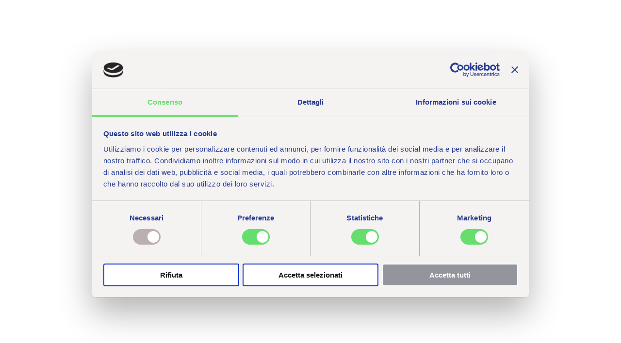

--- FILE ---
content_type: text/html; charset=UTF-8
request_url: http://www.iexi.com/about-us/?lang=en
body_size: 15898
content:
<!DOCTYPE html>
<html lang="en-US">
<head>
	<meta charset="UTF-8">
	<meta name="viewport" content="width=device-width, initial-scale=1">
	<link rel="profile" href="https://gmpg.org/xfn/11">

	<script data-cookieconsent="ignore">
	window.dataLayer = window.dataLayer || [];
	function gtag() {
		dataLayer.push(arguments);
	}
	gtag("consent", "default", {
		ad_storage: "denied",
		analytics_storage: "denied",
		functionality_storage: "denied",
		personalization_storage: "denied",
		security_storage: "granted",
		wait_for_update: 500,
	});
	gtag("set", "ads_data_redaction", true);
	gtag("set", "url_passthrough", true);
</script>
<script type="text/javascript"
		id="Cookiebot"
		src="https://consent.cookiebot.com/uc.js"
		data-cbid="12b43be7-757f-435c-bb61-d1ab0a43e9f6"
						data-culture="IT"
				data-blockingmode="auto"
	></script>
<meta name='robots' content='index, follow, max-image-preview:large, max-snippet:-1, max-video-preview:-1' />
<link rel="alternate" hreflang="it" href="http://www.iexi.com/chi-siamo/" />
<link rel="alternate" hreflang="en" href="http://www.iexi.com/about-us/?lang=en" />
<link rel="alternate" hreflang="x-default" href="http://www.iexi.com/chi-siamo/" />

	<!-- This site is optimized with the Yoast SEO plugin v26.8 - https://yoast.com/product/yoast-seo-wordpress/ -->
	<title>About us &#171; IEXI s.r.l.</title>
	<link rel="canonical" href="https://www.iexi.com/about-us/?lang=en" />
	<meta property="og:locale" content="en_US" />
	<meta property="og:type" content="article" />
	<meta property="og:title" content="About us &#171; IEXI s.r.l." />
	<meta property="og:description" content="The IEXI history starts at the beging of the XIX century" />
	<meta property="og:url" content="https://www.iexi.com/about-us/?lang=en" />
	<meta property="og:site_name" content="IEXI s.r.l." />
	<meta property="article:modified_time" content="2022-09-21T08:18:59+00:00" />
	<meta property="og:image" content="http://iexi.com/wp-content/uploads/2022/09/st01engM-1024x580.jpg" />
	<meta name="twitter:card" content="summary_large_image" />
	<meta name="twitter:label1" content="Est. reading time" />
	<meta name="twitter:data1" content="3 minutes" />
	<script type="application/ld+json" class="yoast-schema-graph">{"@context":"https://schema.org","@graph":[{"@type":"WebPage","@id":"https://www.iexi.com/about-us/?lang=en","url":"https://www.iexi.com/about-us/?lang=en","name":"About us &#171; IEXI s.r.l.","isPartOf":{"@id":"https://www.iexi.com/#website"},"primaryImageOfPage":{"@id":"https://www.iexi.com/about-us/?lang=en#primaryimage"},"image":{"@id":"https://www.iexi.com/about-us/?lang=en#primaryimage"},"thumbnailUrl":"http://iexi.com/wp-content/uploads/2022/09/st01engM-1024x580.jpg","datePublished":"2022-06-28T17:02:58+00:00","dateModified":"2022-09-21T08:18:59+00:00","breadcrumb":{"@id":"https://www.iexi.com/about-us/?lang=en#breadcrumb"},"inLanguage":"en-US","potentialAction":[{"@type":"ReadAction","target":["https://www.iexi.com/about-us/?lang=en"]}]},{"@type":"ImageObject","inLanguage":"en-US","@id":"https://www.iexi.com/about-us/?lang=en#primaryimage","url":"http://iexi.com/wp-content/uploads/2022/09/st01engM-1024x580.jpg","contentUrl":"http://iexi.com/wp-content/uploads/2022/09/st01engM-1024x580.jpg"},{"@type":"BreadcrumbList","@id":"https://www.iexi.com/about-us/?lang=en#breadcrumb","itemListElement":[{"@type":"ListItem","position":1,"name":"Home","item":"http://www.iexi.com/?lang=en"},{"@type":"ListItem","position":2,"name":"About us"}]},{"@type":"WebSite","@id":"https://www.iexi.com/#website","url":"https://www.iexi.com/","name":"IEXI s.r.l.","description":"La tradizione della qualità","publisher":{"@id":"https://www.iexi.com/#organization"},"potentialAction":[{"@type":"SearchAction","target":{"@type":"EntryPoint","urlTemplate":"https://www.iexi.com/?s={search_term_string}"},"query-input":{"@type":"PropertyValueSpecification","valueRequired":true,"valueName":"search_term_string"}}],"inLanguage":"en-US"},{"@type":"Organization","@id":"https://www.iexi.com/#organization","name":"IEXI s.r.l.","url":"https://www.iexi.com/","logo":{"@type":"ImageObject","inLanguage":"en-US","@id":"https://www.iexi.com/#/schema/logo/image/","url":"http://www.iexi.com/wp-content/uploads/2022/07/cropped-logo-alto.png","contentUrl":"http://www.iexi.com/wp-content/uploads/2022/07/cropped-logo-alto.png","width":156,"height":55,"caption":"IEXI s.r.l."},"image":{"@id":"https://www.iexi.com/#/schema/logo/image/"}}]}</script>
	<!-- / Yoast SEO plugin. -->


<link rel="alternate" type="application/rss+xml" title="IEXI s.r.l. &raquo; Feed" href="http://www.iexi.com/feed/?lang=en" />
<link rel="alternate" type="application/rss+xml" title="IEXI s.r.l. &raquo; Comments Feed" href="http://www.iexi.com/comments/feed/?lang=en" />
<link rel="alternate" title="oEmbed (JSON)" type="application/json+oembed" href="http://www.iexi.com/wp-json/oembed/1.0/embed?url=http%3A%2F%2Fwww.iexi.com%2Fabout-us%2F%3Flang%3Den" />
<link rel="alternate" title="oEmbed (XML)" type="text/xml+oembed" href="http://www.iexi.com/wp-json/oembed/1.0/embed?url=http%3A%2F%2Fwww.iexi.com%2Fabout-us%2F%3Flang%3Den&#038;format=xml" />
<style id='wp-img-auto-sizes-contain-inline-css' type='text/css'>
img:is([sizes=auto i],[sizes^="auto," i]){contain-intrinsic-size:3000px 1500px}
/*# sourceURL=wp-img-auto-sizes-contain-inline-css */
</style>
<style id='wp-emoji-styles-inline-css' type='text/css'>

	img.wp-smiley, img.emoji {
		display: inline !important;
		border: none !important;
		box-shadow: none !important;
		height: 1em !important;
		width: 1em !important;
		margin: 0 0.07em !important;
		vertical-align: -0.1em !important;
		background: none !important;
		padding: 0 !important;
	}
/*# sourceURL=wp-emoji-styles-inline-css */
</style>
<link rel='stylesheet' id='wp-block-library-css' href='http://www.iexi.com/wp-includes/css/dist/block-library/style.min.css?ver=6.9' type='text/css' media='all' />
<style id='wp-block-button-inline-css' type='text/css'>
.wp-block-button__link{align-content:center;box-sizing:border-box;cursor:pointer;display:inline-block;height:100%;text-align:center;word-break:break-word}.wp-block-button__link.aligncenter{text-align:center}.wp-block-button__link.alignright{text-align:right}:where(.wp-block-button__link){border-radius:9999px;box-shadow:none;padding:calc(.667em + 2px) calc(1.333em + 2px);text-decoration:none}.wp-block-button[style*=text-decoration] .wp-block-button__link{text-decoration:inherit}.wp-block-buttons>.wp-block-button.has-custom-width{max-width:none}.wp-block-buttons>.wp-block-button.has-custom-width .wp-block-button__link{width:100%}.wp-block-buttons>.wp-block-button.has-custom-font-size .wp-block-button__link{font-size:inherit}.wp-block-buttons>.wp-block-button.wp-block-button__width-25{width:calc(25% - var(--wp--style--block-gap, .5em)*.75)}.wp-block-buttons>.wp-block-button.wp-block-button__width-50{width:calc(50% - var(--wp--style--block-gap, .5em)*.5)}.wp-block-buttons>.wp-block-button.wp-block-button__width-75{width:calc(75% - var(--wp--style--block-gap, .5em)*.25)}.wp-block-buttons>.wp-block-button.wp-block-button__width-100{flex-basis:100%;width:100%}.wp-block-buttons.is-vertical>.wp-block-button.wp-block-button__width-25{width:25%}.wp-block-buttons.is-vertical>.wp-block-button.wp-block-button__width-50{width:50%}.wp-block-buttons.is-vertical>.wp-block-button.wp-block-button__width-75{width:75%}.wp-block-button.is-style-squared,.wp-block-button__link.wp-block-button.is-style-squared{border-radius:0}.wp-block-button.no-border-radius,.wp-block-button__link.no-border-radius{border-radius:0!important}:root :where(.wp-block-button .wp-block-button__link.is-style-outline),:root :where(.wp-block-button.is-style-outline>.wp-block-button__link){border:2px solid;padding:.667em 1.333em}:root :where(.wp-block-button .wp-block-button__link.is-style-outline:not(.has-text-color)),:root :where(.wp-block-button.is-style-outline>.wp-block-button__link:not(.has-text-color)){color:currentColor}:root :where(.wp-block-button .wp-block-button__link.is-style-outline:not(.has-background)),:root :where(.wp-block-button.is-style-outline>.wp-block-button__link:not(.has-background)){background-color:initial;background-image:none}
/*# sourceURL=http://www.iexi.com/wp-includes/blocks/button/style.min.css */
</style>
<style id='wp-block-image-inline-css' type='text/css'>
.wp-block-image>a,.wp-block-image>figure>a{display:inline-block}.wp-block-image img{box-sizing:border-box;height:auto;max-width:100%;vertical-align:bottom}@media not (prefers-reduced-motion){.wp-block-image img.hide{visibility:hidden}.wp-block-image img.show{animation:show-content-image .4s}}.wp-block-image[style*=border-radius] img,.wp-block-image[style*=border-radius]>a{border-radius:inherit}.wp-block-image.has-custom-border img{box-sizing:border-box}.wp-block-image.aligncenter{text-align:center}.wp-block-image.alignfull>a,.wp-block-image.alignwide>a{width:100%}.wp-block-image.alignfull img,.wp-block-image.alignwide img{height:auto;width:100%}.wp-block-image .aligncenter,.wp-block-image .alignleft,.wp-block-image .alignright,.wp-block-image.aligncenter,.wp-block-image.alignleft,.wp-block-image.alignright{display:table}.wp-block-image .aligncenter>figcaption,.wp-block-image .alignleft>figcaption,.wp-block-image .alignright>figcaption,.wp-block-image.aligncenter>figcaption,.wp-block-image.alignleft>figcaption,.wp-block-image.alignright>figcaption{caption-side:bottom;display:table-caption}.wp-block-image .alignleft{float:left;margin:.5em 1em .5em 0}.wp-block-image .alignright{float:right;margin:.5em 0 .5em 1em}.wp-block-image .aligncenter{margin-left:auto;margin-right:auto}.wp-block-image :where(figcaption){margin-bottom:1em;margin-top:.5em}.wp-block-image.is-style-circle-mask img{border-radius:9999px}@supports ((-webkit-mask-image:none) or (mask-image:none)) or (-webkit-mask-image:none){.wp-block-image.is-style-circle-mask img{border-radius:0;-webkit-mask-image:url('data:image/svg+xml;utf8,<svg viewBox="0 0 100 100" xmlns="http://www.w3.org/2000/svg"><circle cx="50" cy="50" r="50"/></svg>');mask-image:url('data:image/svg+xml;utf8,<svg viewBox="0 0 100 100" xmlns="http://www.w3.org/2000/svg"><circle cx="50" cy="50" r="50"/></svg>');mask-mode:alpha;-webkit-mask-position:center;mask-position:center;-webkit-mask-repeat:no-repeat;mask-repeat:no-repeat;-webkit-mask-size:contain;mask-size:contain}}:root :where(.wp-block-image.is-style-rounded img,.wp-block-image .is-style-rounded img){border-radius:9999px}.wp-block-image figure{margin:0}.wp-lightbox-container{display:flex;flex-direction:column;position:relative}.wp-lightbox-container img{cursor:zoom-in}.wp-lightbox-container img:hover+button{opacity:1}.wp-lightbox-container button{align-items:center;backdrop-filter:blur(16px) saturate(180%);background-color:#5a5a5a40;border:none;border-radius:4px;cursor:zoom-in;display:flex;height:20px;justify-content:center;opacity:0;padding:0;position:absolute;right:16px;text-align:center;top:16px;width:20px;z-index:100}@media not (prefers-reduced-motion){.wp-lightbox-container button{transition:opacity .2s ease}}.wp-lightbox-container button:focus-visible{outline:3px auto #5a5a5a40;outline:3px auto -webkit-focus-ring-color;outline-offset:3px}.wp-lightbox-container button:hover{cursor:pointer;opacity:1}.wp-lightbox-container button:focus{opacity:1}.wp-lightbox-container button:focus,.wp-lightbox-container button:hover,.wp-lightbox-container button:not(:hover):not(:active):not(.has-background){background-color:#5a5a5a40;border:none}.wp-lightbox-overlay{box-sizing:border-box;cursor:zoom-out;height:100vh;left:0;overflow:hidden;position:fixed;top:0;visibility:hidden;width:100%;z-index:100000}.wp-lightbox-overlay .close-button{align-items:center;cursor:pointer;display:flex;justify-content:center;min-height:40px;min-width:40px;padding:0;position:absolute;right:calc(env(safe-area-inset-right) + 16px);top:calc(env(safe-area-inset-top) + 16px);z-index:5000000}.wp-lightbox-overlay .close-button:focus,.wp-lightbox-overlay .close-button:hover,.wp-lightbox-overlay .close-button:not(:hover):not(:active):not(.has-background){background:none;border:none}.wp-lightbox-overlay .lightbox-image-container{height:var(--wp--lightbox-container-height);left:50%;overflow:hidden;position:absolute;top:50%;transform:translate(-50%,-50%);transform-origin:top left;width:var(--wp--lightbox-container-width);z-index:9999999999}.wp-lightbox-overlay .wp-block-image{align-items:center;box-sizing:border-box;display:flex;height:100%;justify-content:center;margin:0;position:relative;transform-origin:0 0;width:100%;z-index:3000000}.wp-lightbox-overlay .wp-block-image img{height:var(--wp--lightbox-image-height);min-height:var(--wp--lightbox-image-height);min-width:var(--wp--lightbox-image-width);width:var(--wp--lightbox-image-width)}.wp-lightbox-overlay .wp-block-image figcaption{display:none}.wp-lightbox-overlay button{background:none;border:none}.wp-lightbox-overlay .scrim{background-color:#fff;height:100%;opacity:.9;position:absolute;width:100%;z-index:2000000}.wp-lightbox-overlay.active{visibility:visible}@media not (prefers-reduced-motion){.wp-lightbox-overlay.active{animation:turn-on-visibility .25s both}.wp-lightbox-overlay.active img{animation:turn-on-visibility .35s both}.wp-lightbox-overlay.show-closing-animation:not(.active){animation:turn-off-visibility .35s both}.wp-lightbox-overlay.show-closing-animation:not(.active) img{animation:turn-off-visibility .25s both}.wp-lightbox-overlay.zoom.active{animation:none;opacity:1;visibility:visible}.wp-lightbox-overlay.zoom.active .lightbox-image-container{animation:lightbox-zoom-in .4s}.wp-lightbox-overlay.zoom.active .lightbox-image-container img{animation:none}.wp-lightbox-overlay.zoom.active .scrim{animation:turn-on-visibility .4s forwards}.wp-lightbox-overlay.zoom.show-closing-animation:not(.active){animation:none}.wp-lightbox-overlay.zoom.show-closing-animation:not(.active) .lightbox-image-container{animation:lightbox-zoom-out .4s}.wp-lightbox-overlay.zoom.show-closing-animation:not(.active) .lightbox-image-container img{animation:none}.wp-lightbox-overlay.zoom.show-closing-animation:not(.active) .scrim{animation:turn-off-visibility .4s forwards}}@keyframes show-content-image{0%{visibility:hidden}99%{visibility:hidden}to{visibility:visible}}@keyframes turn-on-visibility{0%{opacity:0}to{opacity:1}}@keyframes turn-off-visibility{0%{opacity:1;visibility:visible}99%{opacity:0;visibility:visible}to{opacity:0;visibility:hidden}}@keyframes lightbox-zoom-in{0%{transform:translate(calc((-100vw + var(--wp--lightbox-scrollbar-width))/2 + var(--wp--lightbox-initial-left-position)),calc(-50vh + var(--wp--lightbox-initial-top-position))) scale(var(--wp--lightbox-scale))}to{transform:translate(-50%,-50%) scale(1)}}@keyframes lightbox-zoom-out{0%{transform:translate(-50%,-50%) scale(1);visibility:visible}99%{visibility:visible}to{transform:translate(calc((-100vw + var(--wp--lightbox-scrollbar-width))/2 + var(--wp--lightbox-initial-left-position)),calc(-50vh + var(--wp--lightbox-initial-top-position))) scale(var(--wp--lightbox-scale));visibility:hidden}}
/*# sourceURL=http://www.iexi.com/wp-includes/blocks/image/style.min.css */
</style>
<style id='wp-block-image-theme-inline-css' type='text/css'>
:root :where(.wp-block-image figcaption){color:#555;font-size:13px;text-align:center}.is-dark-theme :root :where(.wp-block-image figcaption){color:#ffffffa6}.wp-block-image{margin:0 0 1em}
/*# sourceURL=http://www.iexi.com/wp-includes/blocks/image/theme.min.css */
</style>
<style id='wp-block-buttons-inline-css' type='text/css'>
.wp-block-buttons{box-sizing:border-box}.wp-block-buttons.is-vertical{flex-direction:column}.wp-block-buttons.is-vertical>.wp-block-button:last-child{margin-bottom:0}.wp-block-buttons>.wp-block-button{display:inline-block;margin:0}.wp-block-buttons.is-content-justification-left{justify-content:flex-start}.wp-block-buttons.is-content-justification-left.is-vertical{align-items:flex-start}.wp-block-buttons.is-content-justification-center{justify-content:center}.wp-block-buttons.is-content-justification-center.is-vertical{align-items:center}.wp-block-buttons.is-content-justification-right{justify-content:flex-end}.wp-block-buttons.is-content-justification-right.is-vertical{align-items:flex-end}.wp-block-buttons.is-content-justification-space-between{justify-content:space-between}.wp-block-buttons.aligncenter{text-align:center}.wp-block-buttons:not(.is-content-justification-space-between,.is-content-justification-right,.is-content-justification-left,.is-content-justification-center) .wp-block-button.aligncenter{margin-left:auto;margin-right:auto;width:100%}.wp-block-buttons[style*=text-decoration] .wp-block-button,.wp-block-buttons[style*=text-decoration] .wp-block-button__link{text-decoration:inherit}.wp-block-buttons.has-custom-font-size .wp-block-button__link{font-size:inherit}.wp-block-buttons .wp-block-button__link{width:100%}.wp-block-button.aligncenter{text-align:center}
/*# sourceURL=http://www.iexi.com/wp-includes/blocks/buttons/style.min.css */
</style>
<style id='wp-block-separator-inline-css' type='text/css'>
@charset "UTF-8";.wp-block-separator{border:none;border-top:2px solid}:root :where(.wp-block-separator.is-style-dots){height:auto;line-height:1;text-align:center}:root :where(.wp-block-separator.is-style-dots):before{color:currentColor;content:"···";font-family:serif;font-size:1.5em;letter-spacing:2em;padding-left:2em}.wp-block-separator.is-style-dots{background:none!important;border:none!important}
/*# sourceURL=http://www.iexi.com/wp-includes/blocks/separator/style.min.css */
</style>
<style id='wp-block-separator-theme-inline-css' type='text/css'>
.wp-block-separator.has-css-opacity{opacity:.4}.wp-block-separator{border:none;border-bottom:2px solid;margin-left:auto;margin-right:auto}.wp-block-separator.has-alpha-channel-opacity{opacity:1}.wp-block-separator:not(.is-style-wide):not(.is-style-dots){width:100px}.wp-block-separator.has-background:not(.is-style-dots){border-bottom:none;height:1px}.wp-block-separator.has-background:not(.is-style-wide):not(.is-style-dots){height:2px}
/*# sourceURL=http://www.iexi.com/wp-includes/blocks/separator/theme.min.css */
</style>
<style id='wp-block-spacer-inline-css' type='text/css'>
.wp-block-spacer{clear:both}
/*# sourceURL=http://www.iexi.com/wp-includes/blocks/spacer/style.min.css */
</style>
<style id='global-styles-inline-css' type='text/css'>
:root{--wp--preset--aspect-ratio--square: 1;--wp--preset--aspect-ratio--4-3: 4/3;--wp--preset--aspect-ratio--3-4: 3/4;--wp--preset--aspect-ratio--3-2: 3/2;--wp--preset--aspect-ratio--2-3: 2/3;--wp--preset--aspect-ratio--16-9: 16/9;--wp--preset--aspect-ratio--9-16: 9/16;--wp--preset--color--black: #000000;--wp--preset--color--cyan-bluish-gray: #abb8c3;--wp--preset--color--white: #ffffff;--wp--preset--color--pale-pink: #f78da7;--wp--preset--color--vivid-red: #cf2e2e;--wp--preset--color--luminous-vivid-orange: #ff6900;--wp--preset--color--luminous-vivid-amber: #fcb900;--wp--preset--color--light-green-cyan: #7bdcb5;--wp--preset--color--vivid-green-cyan: #00d084;--wp--preset--color--pale-cyan-blue: #8ed1fc;--wp--preset--color--vivid-cyan-blue: #0693e3;--wp--preset--color--vivid-purple: #9b51e0;--wp--preset--gradient--vivid-cyan-blue-to-vivid-purple: linear-gradient(135deg,rgb(6,147,227) 0%,rgb(155,81,224) 100%);--wp--preset--gradient--light-green-cyan-to-vivid-green-cyan: linear-gradient(135deg,rgb(122,220,180) 0%,rgb(0,208,130) 100%);--wp--preset--gradient--luminous-vivid-amber-to-luminous-vivid-orange: linear-gradient(135deg,rgb(252,185,0) 0%,rgb(255,105,0) 100%);--wp--preset--gradient--luminous-vivid-orange-to-vivid-red: linear-gradient(135deg,rgb(255,105,0) 0%,rgb(207,46,46) 100%);--wp--preset--gradient--very-light-gray-to-cyan-bluish-gray: linear-gradient(135deg,rgb(238,238,238) 0%,rgb(169,184,195) 100%);--wp--preset--gradient--cool-to-warm-spectrum: linear-gradient(135deg,rgb(74,234,220) 0%,rgb(151,120,209) 20%,rgb(207,42,186) 40%,rgb(238,44,130) 60%,rgb(251,105,98) 80%,rgb(254,248,76) 100%);--wp--preset--gradient--blush-light-purple: linear-gradient(135deg,rgb(255,206,236) 0%,rgb(152,150,240) 100%);--wp--preset--gradient--blush-bordeaux: linear-gradient(135deg,rgb(254,205,165) 0%,rgb(254,45,45) 50%,rgb(107,0,62) 100%);--wp--preset--gradient--luminous-dusk: linear-gradient(135deg,rgb(255,203,112) 0%,rgb(199,81,192) 50%,rgb(65,88,208) 100%);--wp--preset--gradient--pale-ocean: linear-gradient(135deg,rgb(255,245,203) 0%,rgb(182,227,212) 50%,rgb(51,167,181) 100%);--wp--preset--gradient--electric-grass: linear-gradient(135deg,rgb(202,248,128) 0%,rgb(113,206,126) 100%);--wp--preset--gradient--midnight: linear-gradient(135deg,rgb(2,3,129) 0%,rgb(40,116,252) 100%);--wp--preset--font-size--small: 13px;--wp--preset--font-size--medium: 20px;--wp--preset--font-size--large: 36px;--wp--preset--font-size--x-large: 42px;--wp--preset--spacing--20: 0.44rem;--wp--preset--spacing--30: 0.67rem;--wp--preset--spacing--40: 1rem;--wp--preset--spacing--50: 1.5rem;--wp--preset--spacing--60: 2.25rem;--wp--preset--spacing--70: 3.38rem;--wp--preset--spacing--80: 5.06rem;--wp--preset--shadow--natural: 6px 6px 9px rgba(0, 0, 0, 0.2);--wp--preset--shadow--deep: 12px 12px 50px rgba(0, 0, 0, 0.4);--wp--preset--shadow--sharp: 6px 6px 0px rgba(0, 0, 0, 0.2);--wp--preset--shadow--outlined: 6px 6px 0px -3px rgb(255, 255, 255), 6px 6px rgb(0, 0, 0);--wp--preset--shadow--crisp: 6px 6px 0px rgb(0, 0, 0);}:where(.is-layout-flex){gap: 0.5em;}:where(.is-layout-grid){gap: 0.5em;}body .is-layout-flex{display: flex;}.is-layout-flex{flex-wrap: wrap;align-items: center;}.is-layout-flex > :is(*, div){margin: 0;}body .is-layout-grid{display: grid;}.is-layout-grid > :is(*, div){margin: 0;}:where(.wp-block-columns.is-layout-flex){gap: 2em;}:where(.wp-block-columns.is-layout-grid){gap: 2em;}:where(.wp-block-post-template.is-layout-flex){gap: 1.25em;}:where(.wp-block-post-template.is-layout-grid){gap: 1.25em;}.has-black-color{color: var(--wp--preset--color--black) !important;}.has-cyan-bluish-gray-color{color: var(--wp--preset--color--cyan-bluish-gray) !important;}.has-white-color{color: var(--wp--preset--color--white) !important;}.has-pale-pink-color{color: var(--wp--preset--color--pale-pink) !important;}.has-vivid-red-color{color: var(--wp--preset--color--vivid-red) !important;}.has-luminous-vivid-orange-color{color: var(--wp--preset--color--luminous-vivid-orange) !important;}.has-luminous-vivid-amber-color{color: var(--wp--preset--color--luminous-vivid-amber) !important;}.has-light-green-cyan-color{color: var(--wp--preset--color--light-green-cyan) !important;}.has-vivid-green-cyan-color{color: var(--wp--preset--color--vivid-green-cyan) !important;}.has-pale-cyan-blue-color{color: var(--wp--preset--color--pale-cyan-blue) !important;}.has-vivid-cyan-blue-color{color: var(--wp--preset--color--vivid-cyan-blue) !important;}.has-vivid-purple-color{color: var(--wp--preset--color--vivid-purple) !important;}.has-black-background-color{background-color: var(--wp--preset--color--black) !important;}.has-cyan-bluish-gray-background-color{background-color: var(--wp--preset--color--cyan-bluish-gray) !important;}.has-white-background-color{background-color: var(--wp--preset--color--white) !important;}.has-pale-pink-background-color{background-color: var(--wp--preset--color--pale-pink) !important;}.has-vivid-red-background-color{background-color: var(--wp--preset--color--vivid-red) !important;}.has-luminous-vivid-orange-background-color{background-color: var(--wp--preset--color--luminous-vivid-orange) !important;}.has-luminous-vivid-amber-background-color{background-color: var(--wp--preset--color--luminous-vivid-amber) !important;}.has-light-green-cyan-background-color{background-color: var(--wp--preset--color--light-green-cyan) !important;}.has-vivid-green-cyan-background-color{background-color: var(--wp--preset--color--vivid-green-cyan) !important;}.has-pale-cyan-blue-background-color{background-color: var(--wp--preset--color--pale-cyan-blue) !important;}.has-vivid-cyan-blue-background-color{background-color: var(--wp--preset--color--vivid-cyan-blue) !important;}.has-vivid-purple-background-color{background-color: var(--wp--preset--color--vivid-purple) !important;}.has-black-border-color{border-color: var(--wp--preset--color--black) !important;}.has-cyan-bluish-gray-border-color{border-color: var(--wp--preset--color--cyan-bluish-gray) !important;}.has-white-border-color{border-color: var(--wp--preset--color--white) !important;}.has-pale-pink-border-color{border-color: var(--wp--preset--color--pale-pink) !important;}.has-vivid-red-border-color{border-color: var(--wp--preset--color--vivid-red) !important;}.has-luminous-vivid-orange-border-color{border-color: var(--wp--preset--color--luminous-vivid-orange) !important;}.has-luminous-vivid-amber-border-color{border-color: var(--wp--preset--color--luminous-vivid-amber) !important;}.has-light-green-cyan-border-color{border-color: var(--wp--preset--color--light-green-cyan) !important;}.has-vivid-green-cyan-border-color{border-color: var(--wp--preset--color--vivid-green-cyan) !important;}.has-pale-cyan-blue-border-color{border-color: var(--wp--preset--color--pale-cyan-blue) !important;}.has-vivid-cyan-blue-border-color{border-color: var(--wp--preset--color--vivid-cyan-blue) !important;}.has-vivid-purple-border-color{border-color: var(--wp--preset--color--vivid-purple) !important;}.has-vivid-cyan-blue-to-vivid-purple-gradient-background{background: var(--wp--preset--gradient--vivid-cyan-blue-to-vivid-purple) !important;}.has-light-green-cyan-to-vivid-green-cyan-gradient-background{background: var(--wp--preset--gradient--light-green-cyan-to-vivid-green-cyan) !important;}.has-luminous-vivid-amber-to-luminous-vivid-orange-gradient-background{background: var(--wp--preset--gradient--luminous-vivid-amber-to-luminous-vivid-orange) !important;}.has-luminous-vivid-orange-to-vivid-red-gradient-background{background: var(--wp--preset--gradient--luminous-vivid-orange-to-vivid-red) !important;}.has-very-light-gray-to-cyan-bluish-gray-gradient-background{background: var(--wp--preset--gradient--very-light-gray-to-cyan-bluish-gray) !important;}.has-cool-to-warm-spectrum-gradient-background{background: var(--wp--preset--gradient--cool-to-warm-spectrum) !important;}.has-blush-light-purple-gradient-background{background: var(--wp--preset--gradient--blush-light-purple) !important;}.has-blush-bordeaux-gradient-background{background: var(--wp--preset--gradient--blush-bordeaux) !important;}.has-luminous-dusk-gradient-background{background: var(--wp--preset--gradient--luminous-dusk) !important;}.has-pale-ocean-gradient-background{background: var(--wp--preset--gradient--pale-ocean) !important;}.has-electric-grass-gradient-background{background: var(--wp--preset--gradient--electric-grass) !important;}.has-midnight-gradient-background{background: var(--wp--preset--gradient--midnight) !important;}.has-small-font-size{font-size: var(--wp--preset--font-size--small) !important;}.has-medium-font-size{font-size: var(--wp--preset--font-size--medium) !important;}.has-large-font-size{font-size: var(--wp--preset--font-size--large) !important;}.has-x-large-font-size{font-size: var(--wp--preset--font-size--x-large) !important;}
/*# sourceURL=global-styles-inline-css */
</style>
<style id='core-block-supports-inline-css' type='text/css'>
.wp-container-core-buttons-is-layout-16018d1d{justify-content:center;}
/*# sourceURL=core-block-supports-inline-css */
</style>

<style id='classic-theme-styles-inline-css' type='text/css'>
/*! This file is auto-generated */
.wp-block-button__link{color:#fff;background-color:#32373c;border-radius:9999px;box-shadow:none;text-decoration:none;padding:calc(.667em + 2px) calc(1.333em + 2px);font-size:1.125em}.wp-block-file__button{background:#32373c;color:#fff;text-decoration:none}
/*# sourceURL=/wp-includes/css/classic-themes.min.css */
</style>
<link rel='stylesheet' id='wpml-blocks-css' href='http://www.iexi.com/wp-content/plugins/sitepress-multilingual-cms/dist/css/blocks/styles.css?ver=4.6.4' type='text/css' media='all' />
<link rel='stylesheet' id='wpml-legacy-horizontal-list-0-css' href='http://www.iexi.com/wp-content/plugins/sitepress-multilingual-cms/templates/language-switchers/legacy-list-horizontal/style.min.css?ver=1' type='text/css' media='all' />
<style id='wpml-legacy-horizontal-list-0-inline-css' type='text/css'>
.wpml-ls-statics-footer a, .wpml-ls-statics-footer .wpml-ls-sub-menu a, .wpml-ls-statics-footer .wpml-ls-sub-menu a:link, .wpml-ls-statics-footer li:not(.wpml-ls-current-language) .wpml-ls-link, .wpml-ls-statics-footer li:not(.wpml-ls-current-language) .wpml-ls-link:link {color:#444444;background-color:#ffffff;}.wpml-ls-statics-footer a, .wpml-ls-statics-footer .wpml-ls-sub-menu a:hover,.wpml-ls-statics-footer .wpml-ls-sub-menu a:focus, .wpml-ls-statics-footer .wpml-ls-sub-menu a:link:hover, .wpml-ls-statics-footer .wpml-ls-sub-menu a:link:focus {color:#000000;background-color:#eeeeee;}.wpml-ls-statics-footer .wpml-ls-current-language > a {color:#444444;background-color:#ffffff;}.wpml-ls-statics-footer .wpml-ls-current-language:hover>a, .wpml-ls-statics-footer .wpml-ls-current-language>a:focus {color:#000000;background-color:#eeeeee;}
/*# sourceURL=wpml-legacy-horizontal-list-0-inline-css */
</style>
<link rel='stylesheet' id='wpml-menu-item-0-css' href='http://www.iexi.com/wp-content/plugins/sitepress-multilingual-cms/templates/language-switchers/menu-item/style.min.css?ver=1' type='text/css' media='all' />
<link rel='stylesheet' id='font-awesome-4-css' href='http://www.iexi.com/wp-content/themes/flash-pro/css/v4-shims.min.css?ver=4.7.0' type='text/css' media='all' />
<link rel='stylesheet' id='font-awesome-all-css' href='http://www.iexi.com/wp-content/themes/flash-pro/css/all.min.css?ver=6.7.2' type='text/css' media='all' />
<link rel='stylesheet' id='font-awesome-solid-css' href='http://www.iexi.com/wp-content/themes/flash-pro/css/solid.min.css?ver=6.7.2' type='text/css' media='all' />
<link rel='stylesheet' id='font-awesome-regular-css' href='http://www.iexi.com/wp-content/themes/flash-pro/css/regular.min.css?ver=6.7.2' type='text/css' media='all' />
<link rel='stylesheet' id='font-awesome-brands-css' href='http://www.iexi.com/wp-content/themes/flash-pro/css/brands.min.css?ver=6.7.2' type='text/css' media='all' />
<link rel='stylesheet' id='flash-style-css' href='http://www.iexi.com/wp-content/themes/flash-pro/style.css?ver=6.9' type='text/css' media='all' />
<style id='flash-style-inline-css' type='text/css'>

/* Link Color */
#site-navigation ul li:hover > a,#site-navigation ul li.current-menu-item > a,#site-navigation ul li.current_page_item  > a,.main-navigation .current_page_ancestor > a,.main-navigation .current-menu-ancestor > a,#site-navigation ul.sub-menu li:hover > a,#site-navigation ul li ul.sub-menu li.menu-item-has-children ul li:hover > a,#site-navigation ul li ul.sub-menu li.menu-item-has-children:hover > .menu-item,body.transparent #masthead .header-bottom #site-navigation ul li:hover > .menu-item,body.transparent #masthead .header-bottom #site-navigation ul li:hover > a,body.transparent #masthead .header-bottom #site-navigation ul.sub-menu li:hover > a,body.transparent #masthead .header-bottom #site-navigation ul.sub-menu li.menu-item-has-children ul li:hover > a,body.transparent.header-sticky #masthead-sticky-wrapper #masthead .header-bottom #site-navigation ul.sub-menu li > a:hover,.tg-service-widget .service-title-wrap a:hover,.tg-service-widget .service-more,.feature-product-section .button-group button:hover ,.fun-facts-section .fun-facts-icon-wrap,.fun-facts-section .tg-fun-facts-widget.tg-fun-facts-layout-2 .counter-wrapper,.blog-section .row:nth-child(odd) .blog-content .entry-title a:hover,.blog-section .row:nth-child(even) .blog-content .entry-title a:hover ,.blog-section .tg-blog-widget-layout-2 .blog-content .read-more-container .read-more a,footer.footer-layout #top-footer .widget-title::first-letter,footer.footer-layout #top-footer .widget ul li a:hover,footer.footer-layout #bottom-footer .copyright .copyright-text a:hover,footer.footer-layout #bottom-footer .footer-menu ul li a:hover,.archive #primary .entry-content-block h2.entry-title a:hover,.blog #primary .entry-content-block h2.entry-title a:hover,#secondary .widget ul li a:hover,.woocommerce-Price-amount.amount,.team-wrapper .team-content-wrapper .team-social a:hover,.testimonial-container .testimonial-wrapper .testimonial-slide .testominial-content-wrapper .testimonial-icon,.footer-menu li a:hover,.tg-feature-product-filter-layout .button.is-checked:hover,.tg-service-widget.tg-service-layout-4 .service-icon-wrap,.blog-section .tg-blog-widget-layout-2 .entry-title a:hover,
	.blog-section .tg-blog-widget-layout-2 .read-more-container .read-more:hover a,
	.tg-blog-widget-layout-2 .read-more-container .entry-author:hover a,
	.tg-blog-widget-layout-2 .read-more-container .entry-author:hover,.blog-section .blog-wrapper.tg-blog-widget-layout-3 .entry-author:hover a, .blog-section .blog-wrapper.tg-blog-widget-layout-3 .entry-author:hover .fa,.entry-title a:hover,
	.blog-section .blog-wrapper.tg-blog-widget-layout-4 .read-more-container span:hover a, .blog-section .blog-wrapper.tg-blog-widget-layout-4 .read-more-container span:hover .fa,.blog-section .blog-wrapper.tg-blog-widget-layout-4 .read-more-container .read-more a,.blog-section .blog-wrapper.tg-blog-widget-layout-5 .entry-author:hover a, .blog-section .blog-wrapper.tg-blog-widget-layout-5 .entry-author:hover .fa, .entry-content a,
	.pg-custom .swiper-pagination-bullet.swiper-pagination-bullet-active {
			color: #30AFB8;
}
.post .entry-content-block .entry-meta a:hover, .post .entry-content-block .entry-meta span:hover,#primary .entry-footer span a:hover,.entry-content .read-more-link:hover,.entry-summary .read-more-link:hover{
	color: #30AFB8;
}
.widget_archive a:hover::before, .widget_categories a:hover:before, .widget_pages a:hover:before, .widget_meta a:hover:before, .widget_recent_comments a:hover:before, .widget_recent_entries a:hover:before, .widget_rss a:hover:before, .widget_nav_menu a:hover:before, .widget_archive li a:hover, .widget_categories li a:hover, .widget_pages li a:hover, .widget_meta li a:hover, .widget_recent_comments li a:hover, .widget_recent_entries li a:hover, .widget_rss li a:hover, .widget_nav_menu li a:hover, .widget_tag_cloud a:hover,#top-footer .widget ul li:hover a, #top-footer .widget ul li:hover a:before{
	color: #30AFB8;
}
.blog-section .tg-blog-widget-layout-1 .tg-blog-widget:hover, #scroll-up,.header-bottom .search-wrap .search-box .searchform .btn:hover,.header-bottom .cart-wrap .flash-cart-views a span,body.transparent #masthead .header-bottom #site-navigation ul li a::before,.tg-slider-widget.slider-dark .swiper-wrapper .slider-content .btn-wrapper a:hover,.section-title-wrapper .section-title:after,.about-section .about-content-wrapper .btn-wrapper a,.tg-service-widget .service-icon-wrap,.team-wrapper .team-content-wrapper .team-designation:after,.blog-section .tg-blog-widget-layout-1:hover,.blog-section .tg-blog-widget-layout-2 .post-image .entry-date,.blog-section .tg-blog-widget-layout-2 .blog-content .post-readmore,.pricing-table-section .tg-pricing-table-widget:hover,.pricing-table-section .tg-pricing-table-widget.tg-pricing-table-layout-2 .pricing,.pricing-table-section .tg-pricing-table-widget.tg-pricing-table-layout-2 .btn-wrapper a,footer.footer-layout #top-footer .widget_tag_cloud .tagcloud a:hover,#secondary .widget-title:after, #secondary .searchform .btn:hover,#primary .searchform .btn:hover,  #respond #commentform .form-submit input,.woocommerce ul.products li.product .onsale,.woocommerce ul.products li.product .button,.woocommerce #respond input#submit.alt,.woocommerce a.button.alt,.woocommerce button.button.alt,.woocommerce input.button.alt,.added_to_cart.wc-forward,.testimonial-container .swiper-pagination.testimonial-pager .swiper-pagination-bullet:hover, .testimonial-container .swiper-pagination.testimonial-pager .swiper-pagination-bullet.swiper-pagination-bullet-active,.tg-service-widget.tg-service-layout-5 .service-icon-wrap .fa,.blog-section .blog-wrapper.tg-blog-widget-layout-3 .entry-date,.blog-section .blog-wrapper.tg-blog-widget-layout-4 .read-more-container:before,.blog-section .blog-wrapper.tg-blog-widget-layout-5 .entry-date ,.woocommerce .widget_price_filter .ui-slider .ui-slider-range,.woocommerce .widget_price_filter .ui-slider .ui-slider-handle,.header-bottom .wishlist a span,.yith-wcwl-wishlistexistsbrowse a,.woocommerce a.add_to_wishlist.button.alt {
	background-color: #30AFB8;
}
.feature-product-section .tg-feature-product-layout-2 .tg-container .tg-column-wrapper .tg-feature-product-widget .featured-image-desc, .tg-team-widget.tg-team-layout-3 .team-wrapper .team-img .team-social {
	background-color: rgba( 48, 175, 184, 0.8);
}
#respond #commentform .form-submit input:hover,.call-to-action-section .btn-wrapper a:hover{
background-color: #1c9ba4;
}

.tg-slider-widget.slider-dark .swiper-wrapper .slider-content .btn-wrapper a:hover,footer.footer-layout #top-footer .widget_tag_cloud .tagcloud a:hover {
	border-color: #30AFB8;
}
body.transparent.header-sticky #masthead-sticky-wrapper.is-sticky #masthead .header-bottom #site-navigation ul li.current-flash-item a, #site-navigation ul li.current-flash-item a, body.transparent.header-sticky #masthead-sticky-wrapper #masthead .header-bottom #site-navigation ul li:hover > a{
		color: #30AFB8;
	}

.tg-service-widget .service-icon-wrap:after{
		border-top-color: #30AFB8;
	}
body.transparent.header-sticky #masthead-sticky-wrapper #masthead .header-bottom .search-wrap .search-icon:hover, body.transparent #masthead .header-bottom .search-wrap .search-icon:hover, .header-bottom .search-wrap .search-icon:hover {
	border-color: #30AFB8;
}
body.transparent.header-sticky #masthead-sticky-wrapper #masthead .header-bottom .search-wrap .search-icon:hover, body.transparent #masthead .header-bottom .search-wrap .search-icon:hover, .header-bottom .search-wrap .search-icon:hover {
	color: #30AFB8;
}

.feature-product-section .tg-feature-product-widget .featured-image-desc::before,.blog-section .row:nth-child(odd) .tg-blog-widget:hover .post-image::before{
		border-right-color: #30AFB8;
	}
.feature-product-section .tg-feature-product-widget .featured-image-desc::before,.blog-section .row:nth-child(odd) .tg-blog-widget:hover .post-image::before,footer.footer-layout #top-footer .widget-title,.blog-section .row:nth-child(2n) .tg-blog-widget:hover .post-image::before{
	border-left-color: #30AFB8;
}
	.tg-service-widget .service-more:hover,.blog-section .blog-wrapper.tg-blog-widget-layout-4 .read-more-container .read-more a:hover{
	color: #1c9ba4;
}
.about-section .about-content-wrapper .btn-wrapper a:hover,.popular-batch,.tg-pricing-widget-block.tg-pricing-table-layout-1:hover .btn-wrapper a,.tg-pricing-widget-block.tg-pricing-table-layout-2 .btn-wrapper a:hover,
.tg-pricing-widget-block.tg-pricing-table-layout-3 .btn-wrapper a:hover,
.tg-pricing-widget-block.tg-pricing-table-layout-4 .btn-wrapper a:hover,.tg-pricing-widget-block.tg-pricing-table-layout-4.featured-pricing .btn-wrapper a{
	background-color: #1c9ba4;
}
.tg-pricing-widget-block.tg-pricing-table-layout-2 .pricing::before{
	border-bottom-color: #30AFB8;
}
.tg-pricing-widget-block.tg-pricing-table-layout-1:hover,
.tg-pricing-widget-block.tg-pricing-table-layout-2 .pricing,.tg-pricing-widget-block.tg-pricing-table-layout-2 .btn-wrapper a,.tg-pricing-widget-block.tg-pricing-table-layout-3.featured-pricing .pricing-title-wrapper,.tg-pricing-widget-block.tg-pricing-table-layout-3 .btn-wrapper a,.tg-pricing-widget-block.tg-pricing-table-layout-4 .btn-wrapper a,.tg-pricing-widget-block.tg-pricing-table-layout-4.featured-pricing{
	background-color: #30AFB8;
}
.tg-pricing-widget-block.tg-pricing-table-layout-3 .pricing-table-title,.tg-pricing-widget-block.tg-pricing-table-layout-4 .pricing,.tg-pricing-widget-block.tg-pricing-table-layout-4 .pricing .price{
	color: #30AFB8;
}
.divider,.tg-team-widget.tg-team-layout-5 .team-designation,.tg-team-widget.tg-team-layout-5 .team-social a{
	color: #30AFB8;
}
.tg-team-widget.tg-team-layout-5 .team-social a:hover{
	color: #1c9ba4;
}
.tg-team-widget.tg-team-layout-4:hover .team-img::before{
	background-color: rgba( 48, 175, 184, 0.8);
}
.call-to-action-section .btn-wrapper a:hover{
	border-color: #1c9ba4;
}
.tg-team-widget.tg-team-layout-4 .team-content-wrapper{
	border-bottom-color: #30AFB8;
}
.tg-fun-facts-widget.tg-fun-facts-layout-5:hover,.tg-fun-facts-widget.tg-fun-facts-layout-6 .fun-facts-wrapper,.tg-fun-facts-widget.tg-fun-facts-layout-6 .fun-facts-wrapper::before{
	background-color: #30AFB8;
}
.tg-fun-facts-widget.tg-fun-facts-layout-6 .fun-facts-wrapper::after{
	border-bottom-color: #30AFB8;
}
.tg-fun-facts-widget.tg-fun-facts-layout-5:hover{
	border-color: #30AFB8;
}
.testimonial-container .testimonial-icon{
	color: #30AFB8;
}
.tg-testimonial-widget.tg-testimonial-widget-layout-2 .testimonial-container .testimonial-client-detail .testimonial-img img,.tg-testimonial-widget.tg-testimonial-widget-layout-3 .testimonial-container .testimonial-client-detail .testimonial-img{
	border-color: #30AFB8;
}
.progress-bar-rating{
	background-color: #30AFB8;
}
.tab-list ul li.ui-tabs-active.ui-state-active a{
	color: #30AFB8;
}
.woocommerce ul.products li.product .button:hover, .woocommerce #respond input#submit.alt:hover, .woocommerce a.button.alt:hover, .woocommerce button.button.alt:hover, .woocommerce input.button.alt:hover{
	background-color: #1c9ba4;
}
.wc-cat-content .wc-cat-content-number{
	color: #30AFB8;
}
#preloader span{
	--blue : #30AFB8;
	background: #30AFB8;
}
.cp-flip:before,.cp-eclipse,.cp-boxes:before,.cp-boxes:after,.cp-bubble{
	background: #30AFB8;
}
.cp-bubble:before,.cp-bubble:after{
	background-color: #30AFB8;
}
.cp-round:after,.cp-skeleton{
	border-top-color: #30AFB8;
}
.cp-skeleton:before,.cp-eclipse:after{
	border-left-color: #30AFB8;
}
.cp-skeleton:after,.cp-eclipse:before{
	border-right-color: #30AFB8;
}
.tribe-list-widget li:hover .tribe-event-start-date,.tribe-list-widget li:hover .tribe-event-title-block::after,.tribe-events-widget-link a,.tribe-list-widget li:hover .tribe-event-title-block,.wpcf7-form input[type="submit"]{
	background-color: #30AFB8;
}
.tribe-events-widget-link a:hover,.wpcf7-form input[type="submit"]:hover{
	background-color: #1c9ba4;
}
.tribe-list-widget li:hover .tribe-event-title-block::after{
	border-color: #30AFB8;
}
.woocommerce .widget_price_filter .price_slider_wrapper .ui-widget-content{
	background-color: #1c9ba4;
}
.yith-wcwl-wishlistexistsbrowse a:hover,.woocommerce a.add_to_wishlist.button.alt:hover{
	background-color: #1c9ba4;
}
.tg-button{
	background-color: #30AFB8;
}
.tg-button:hover{
	background-color: #1c9ba4;
}
@media(max-width: 980px){
	#site-navigation ul li.menu-item-has-children .sub-toggle{
		background-color: #30AFB8;
	}
}

@media screen and ( min-width: 980px ) {
	.menu-item-has-children:hover > .sub-toggle,#site-navigation ul li ul.sub-menu li.menu-item-has-children:hover .sub-toggle {
		color: #30AFB8;
	}
}

@media screen and (min-width: 56.875em) {
	.main-navigation li:hover > a,
	.main-navigation li.focus > a {
		color: #30AFB8;
	}
}


	/* Main Text Color */
	.tg-slider-widget .swiper-button-next::before, .tg-slider-widget .swiper-button-prev::before, .section-title-wrapper .section-title,.tg-service-widget .service-title-wrap a ,.team-wrapper .team-content-wrapper .team-title a,.tg-testimonial-widget-layout-3 .testimonial-container .testimonial-wrapper .testimonial-slide .testimonial-client-detail .client-detail-block .testimonial-title,.tg-testimonial-widget-layout-2 .testimonial-container .testimonial-wrapper .testimonial-slide .testimonial-client-detail .client-detail-block .testimonial-title,.tg-testimonial-widget-layout-1 .testimonial-container .testimonial-wrapper .testimonial-slide .testimonial-client-detail .client-detail-block .testimonial-title,.blog-section .row:nth-child(odd) .blog-content .entry-title a,.blog-section .row:nth-child(even) .blog-content .entry-title a,.pricing-table-section .tg-pricing-table-widget .pricing-table-title ,.pricing-table-section .tg-pricing-table-widget .pricing,.pricing-table-section .tg-pricing-table-widget .btn-wrapper a,.pricing-table-section .tg-pricing-table-widget.standard .popular-batch,.single-post #primary .author-description .author-description-block .author-title,.section-title-wrapper .section-title,.tg-service-widget .service-title-wrap a,.tg-service-widget .service-title-wrap a {
		color: #313b48;
	}
	.header-bottom .search-wrap .search-box .searchform .btn, .pg-custom .swiper-pagination-bullet.swiper-pagination-bullet-active, .swiper-pagination-progressbar .swiper-pagination-progressbar-fill, .tg-slider-widget .swiper-wrapper .slider-content .btn-wrapper a:hover,.testimonial-container .swiper-pagination.testimonial-pager .swiper-pagination-bullet{
		background-color: #313b48;
	}

	.pg-custom .swiper-pagination-bullet.swiper-pagination-bullet-active {
		border-color: #313b48;
	}

	.feature-product-section .tg-feature-product-layout-2 .tg-container .tg-column-wrapper .tg-feature-product-widget .featured-image-desc::before{
		border-right-color: #313b48;
	}
	.woocommerce ul.products li.product h3,.wc-cat-content .wc-cat-content-title,.section-title,.blog-section .tg-blog-widget-layout-2 .entry-title a,.entry-title a,.team-wrapper .team-title,.tg-pricing-widget-block .pricing-table-title{
		color: #313b48;
	}


	/* Secondary Text Color */
	.tg-service-widget .service-content-wrap,.section-title-wrapper .section-description,.team-wrapper .team-content-wrapper .team-content,.testimonial-container .testimonial-wrapper .testimonial-slide .testominial-content-wrapper .testimonial-content,body, button, input, select, textarea,.archive #primary .entry-content-block .entry-content, .blog #primary .entry-content-block .entry-content {
		color: #666666;
	}
	.tg-service-widget.tg-service-layout-4 .service-content-wrap,.tg-service-widget.tg-service-layout-5 .service-content-wrap,.section-description,.entry-content, .entry-summary,.blog-section .blog-wrapper.tg-blog-widget-layout-3 .tg-blog-widget:hover .entry-summary,.blog-section .blog-wrapper.tg-blog-widget-layout-4 .tg-blog-widget:hover .entry-summary,.blog-section .blog-wrapper.tg-blog-widget-layout-5 .tg-blog-widget:hover .entry-summary,.blog-section .row:nth-child(2n+1) .entry-summary,.blog-section .row:nth-child(2n) .entry-summary,.tg-pricing-widget-block .pricing-table-features li,.comment-content{
		color: #666666;
	}


				.site-branding {
					margin: 0 auto 0 0;
				}

				.site-branding {
					clip: rect(1px, 1px, 1px, 1px);
					position: absolute !important;
					height: 1px;
					width: 1px;
					overflow: hidden;
				}
			
/*# sourceURL=flash-style-inline-css */
</style>
<link rel='stylesheet' id='wp-block-paragraph-css' href='http://www.iexi.com/wp-includes/blocks/paragraph/style.min.css?ver=6.9' type='text/css' media='all' />
<link rel='stylesheet' id='wp-block-table-css' href='http://www.iexi.com/wp-includes/blocks/table/style.min.css?ver=6.9' type='text/css' media='all' />
<link rel='stylesheet' id='wp-block-table-theme-css' href='http://www.iexi.com/wp-includes/blocks/table/theme.min.css?ver=6.9' type='text/css' media='all' />
<script type="text/javascript" src="http://www.iexi.com/wp-includes/js/jquery/jquery.min.js?ver=3.7.1" id="jquery-core-js"></script>
<script type="text/javascript" src="http://www.iexi.com/wp-includes/js/jquery/jquery-migrate.min.js?ver=3.4.1" id="jquery-migrate-js"></script>
<script type="text/javascript" id="wpml-cookie-js-extra">
/* <![CDATA[ */
var wpml_cookies = {"wp-wpml_current_language":{"value":"en","expires":1,"path":"/"}};
var wpml_cookies = {"wp-wpml_current_language":{"value":"en","expires":1,"path":"/"}};
//# sourceURL=wpml-cookie-js-extra
/* ]]> */
</script>
<script type="text/javascript" src="http://www.iexi.com/wp-content/plugins/sitepress-multilingual-cms/res/js/cookies/language-cookie.js?ver=4.6.4" id="wpml-cookie-js"></script>
<link rel="https://api.w.org/" href="http://www.iexi.com/wp-json/" /><link rel="alternate" title="JSON" type="application/json" href="http://www.iexi.com/wp-json/wp/v2/pages/2504" /><link rel="EditURI" type="application/rsd+xml" title="RSD" href="http://www.iexi.com/xmlrpc.php?rsd" />
<meta name="generator" content="WordPress 6.9" />
<link rel='shortlink' href='http://www.iexi.com/?p=2504&#038;lang=en' />
<meta name="generator" content="WPML ver:4.6.4 stt:1,27;" />
<link rel="icon" href="http://www.iexi.com/wp-content/uploads/2022/09/cropped-favicon2022-32x32.png" sizes="32x32" />
<link rel="icon" href="http://www.iexi.com/wp-content/uploads/2022/09/cropped-favicon2022-192x192.png" sizes="192x192" />
<link rel="apple-touch-icon" href="http://www.iexi.com/wp-content/uploads/2022/09/cropped-favicon2022-180x180.png" />
<meta name="msapplication-TileImage" content="http://www.iexi.com/wp-content/uploads/2022/09/cropped-favicon2022-270x270.png" />
<style id="kirki-inline-styles">#site-navigation li,#site-navigation ul li li,body{font-family:Montserrat;font-weight:400;}#secondary .widget-title{font-family:Montserrat;font-size:14px;font-weight:400;letter-spacing:0px;line-height:1.5;text-align:inherit;text-transform:none;color:#333333;}h1{font-family:Montserrat;font-size:36px;font-weight:400;letter-spacing:0px;line-height:1.5;text-align:inherit;text-transform:none;color:#333333;}h2{font-family:Montserrat;font-size:30px;font-weight:400;letter-spacing:0px;line-height:1.5;text-align:inherit;text-transform:none;color:#333333;}h3{font-family:Montserrat;font-size:25px;font-weight:400;letter-spacing:0px;line-height:1.5;text-align:inherit;text-transform:none;color:#333333;}h4{font-family:Montserrat;font-size:20px;font-weight:400;letter-spacing:0px;line-height:1.5;text-align:inherit;text-transform:none;color:#333333;}h5{font-family:Montserrat;font-size:18px;font-weight:400;letter-spacing:0px;line-height:1.5;text-align:inherit;text-transform:none;color:#333333;}h6{font-family:Montserrat;font-size:16px;font-weight:400;letter-spacing:0px;line-height:1.5;text-align:inherit;text-transform:none;color:#333333;}#site-navigation ul li{padding-right:30px;font-family:Montserrat;font-weight:400;text-transform:normal;}#site-navigation ul li a{font-size:14px;}#site-navigation ul li ul.sub-menu li{padding:10px;}#site-navigation ul.sub-menu li a{font-size:14px;}#site-navigation ul li ul li{font-family:Montserrat;font-weight:400;text-transform:normal;}.breadcrumb-trail.breadcrumbs .trail-items li span, .breadcrumb-trail.breadcrumbs .trail-items li span a{font-size:12px;}@media only screen and ( min-width: 980px ){#site-navigation ul li ul.sub-menu, #site-navigation ul li ul.children{width:200px;}}/* cyrillic-ext */
@font-face {
  font-family: 'Montserrat';
  font-style: normal;
  font-weight: 400;
  font-display: swap;
  src: url(http://www.iexi.com/wp-content/fonts/montserrat/font) format('woff');
  unicode-range: U+0460-052F, U+1C80-1C8A, U+20B4, U+2DE0-2DFF, U+A640-A69F, U+FE2E-FE2F;
}
/* cyrillic */
@font-face {
  font-family: 'Montserrat';
  font-style: normal;
  font-weight: 400;
  font-display: swap;
  src: url(http://www.iexi.com/wp-content/fonts/montserrat/font) format('woff');
  unicode-range: U+0301, U+0400-045F, U+0490-0491, U+04B0-04B1, U+2116;
}
/* vietnamese */
@font-face {
  font-family: 'Montserrat';
  font-style: normal;
  font-weight: 400;
  font-display: swap;
  src: url(http://www.iexi.com/wp-content/fonts/montserrat/font) format('woff');
  unicode-range: U+0102-0103, U+0110-0111, U+0128-0129, U+0168-0169, U+01A0-01A1, U+01AF-01B0, U+0300-0301, U+0303-0304, U+0308-0309, U+0323, U+0329, U+1EA0-1EF9, U+20AB;
}
/* latin-ext */
@font-face {
  font-family: 'Montserrat';
  font-style: normal;
  font-weight: 400;
  font-display: swap;
  src: url(http://www.iexi.com/wp-content/fonts/montserrat/font) format('woff');
  unicode-range: U+0100-02BA, U+02BD-02C5, U+02C7-02CC, U+02CE-02D7, U+02DD-02FF, U+0304, U+0308, U+0329, U+1D00-1DBF, U+1E00-1E9F, U+1EF2-1EFF, U+2020, U+20A0-20AB, U+20AD-20C0, U+2113, U+2C60-2C7F, U+A720-A7FF;
}
/* latin */
@font-face {
  font-family: 'Montserrat';
  font-style: normal;
  font-weight: 400;
  font-display: swap;
  src: url(http://www.iexi.com/wp-content/fonts/montserrat/font) format('woff');
  unicode-range: U+0000-00FF, U+0131, U+0152-0153, U+02BB-02BC, U+02C6, U+02DA, U+02DC, U+0304, U+0308, U+0329, U+2000-206F, U+20AC, U+2122, U+2191, U+2193, U+2212, U+2215, U+FEFF, U+FFFD;
}/* cyrillic-ext */
@font-face {
  font-family: 'Montserrat';
  font-style: normal;
  font-weight: 400;
  font-display: swap;
  src: url(http://www.iexi.com/wp-content/fonts/montserrat/font) format('woff');
  unicode-range: U+0460-052F, U+1C80-1C8A, U+20B4, U+2DE0-2DFF, U+A640-A69F, U+FE2E-FE2F;
}
/* cyrillic */
@font-face {
  font-family: 'Montserrat';
  font-style: normal;
  font-weight: 400;
  font-display: swap;
  src: url(http://www.iexi.com/wp-content/fonts/montserrat/font) format('woff');
  unicode-range: U+0301, U+0400-045F, U+0490-0491, U+04B0-04B1, U+2116;
}
/* vietnamese */
@font-face {
  font-family: 'Montserrat';
  font-style: normal;
  font-weight: 400;
  font-display: swap;
  src: url(http://www.iexi.com/wp-content/fonts/montserrat/font) format('woff');
  unicode-range: U+0102-0103, U+0110-0111, U+0128-0129, U+0168-0169, U+01A0-01A1, U+01AF-01B0, U+0300-0301, U+0303-0304, U+0308-0309, U+0323, U+0329, U+1EA0-1EF9, U+20AB;
}
/* latin-ext */
@font-face {
  font-family: 'Montserrat';
  font-style: normal;
  font-weight: 400;
  font-display: swap;
  src: url(http://www.iexi.com/wp-content/fonts/montserrat/font) format('woff');
  unicode-range: U+0100-02BA, U+02BD-02C5, U+02C7-02CC, U+02CE-02D7, U+02DD-02FF, U+0304, U+0308, U+0329, U+1D00-1DBF, U+1E00-1E9F, U+1EF2-1EFF, U+2020, U+20A0-20AB, U+20AD-20C0, U+2113, U+2C60-2C7F, U+A720-A7FF;
}
/* latin */
@font-face {
  font-family: 'Montserrat';
  font-style: normal;
  font-weight: 400;
  font-display: swap;
  src: url(http://www.iexi.com/wp-content/fonts/montserrat/font) format('woff');
  unicode-range: U+0000-00FF, U+0131, U+0152-0153, U+02BB-02BC, U+02C6, U+02DA, U+02DC, U+0304, U+0308, U+0329, U+2000-206F, U+20AC, U+2122, U+2191, U+2193, U+2212, U+2215, U+FEFF, U+FFFD;
}/* cyrillic-ext */
@font-face {
  font-family: 'Montserrat';
  font-style: normal;
  font-weight: 400;
  font-display: swap;
  src: url(http://www.iexi.com/wp-content/fonts/montserrat/font) format('woff');
  unicode-range: U+0460-052F, U+1C80-1C8A, U+20B4, U+2DE0-2DFF, U+A640-A69F, U+FE2E-FE2F;
}
/* cyrillic */
@font-face {
  font-family: 'Montserrat';
  font-style: normal;
  font-weight: 400;
  font-display: swap;
  src: url(http://www.iexi.com/wp-content/fonts/montserrat/font) format('woff');
  unicode-range: U+0301, U+0400-045F, U+0490-0491, U+04B0-04B1, U+2116;
}
/* vietnamese */
@font-face {
  font-family: 'Montserrat';
  font-style: normal;
  font-weight: 400;
  font-display: swap;
  src: url(http://www.iexi.com/wp-content/fonts/montserrat/font) format('woff');
  unicode-range: U+0102-0103, U+0110-0111, U+0128-0129, U+0168-0169, U+01A0-01A1, U+01AF-01B0, U+0300-0301, U+0303-0304, U+0308-0309, U+0323, U+0329, U+1EA0-1EF9, U+20AB;
}
/* latin-ext */
@font-face {
  font-family: 'Montserrat';
  font-style: normal;
  font-weight: 400;
  font-display: swap;
  src: url(http://www.iexi.com/wp-content/fonts/montserrat/font) format('woff');
  unicode-range: U+0100-02BA, U+02BD-02C5, U+02C7-02CC, U+02CE-02D7, U+02DD-02FF, U+0304, U+0308, U+0329, U+1D00-1DBF, U+1E00-1E9F, U+1EF2-1EFF, U+2020, U+20A0-20AB, U+20AD-20C0, U+2113, U+2C60-2C7F, U+A720-A7FF;
}
/* latin */
@font-face {
  font-family: 'Montserrat';
  font-style: normal;
  font-weight: 400;
  font-display: swap;
  src: url(http://www.iexi.com/wp-content/fonts/montserrat/font) format('woff');
  unicode-range: U+0000-00FF, U+0131, U+0152-0153, U+02BB-02BC, U+02C6, U+02DA, U+02DC, U+0304, U+0308, U+0329, U+2000-206F, U+20AC, U+2122, U+2191, U+2193, U+2212, U+2215, U+FEFF, U+FFFD;
}</style></head>

<body class="wp-singular page-template-default page page-id-2504 wp-custom-logo wp-embed-responsive wp-theme-flash-pro rounded-social-menu non-transparent left-logo-right-menu full-width">


	<div id="preloader-background">
					<div id="spinners">
				<div id="preloader">
					<span></span>
					<span></span>
					<span></span>
					<span></span>
					<span></span>
				</div>
			</div>
			</div>


<div id="page" class="site">
	<a class="skip-link screen-reader-text" href="#content">Skip to content</a>

	<div id="top-sidebar">
			</div>

	
	<header id="masthead" class="site-header" role="banner">
					<div class="header-top">
				<div class="tg-container">
										<div class="left-content">
											</div>
					<div class="right-content">
											</div>
				</div>
			</div>
		
		<div class="header-bottom">
			<div class="tg-container">
				
												<div class="logo">
		<figure class="logo-image">
		<a href="http://www.iexi.com/?lang=en" class="custom-logo-link" rel="home"><img width="156" height="55" src="http://www.iexi.com/wp-content/uploads/2022/07/cropped-logo-alto.png" class="custom-logo" alt="IEXI s.r.l." decoding="async" /></a>			</figure>
	
	<div class="logo-text site-branding">
					<p class="site-title"><a href="http://www.iexi.com/?lang=en" rel="home">IEXI s.r.l.</a></p>
					<p class="site-description">La tradizione della qualità</p>
			</div>
</div>

																		
				
					
<div class="site-navigation-wrapper">
	<div class="site-navigation-container">
		<nav id="site-navigation" class="main-navigation submenu-shadow" role="navigation">
		<div class="menu-toggle">
			<i class="fa fa-bars"></i>
		</div>
		<div class="menu-1-eng-container"><ul id="primary-menu" class="menu"><li id="menu-item-3927" class="menu-item menu-item-type-post_type menu-item-object-page menu-item-home menu-item-3927"><a href="http://www.iexi.com/?lang=en">Homepage</a></li>
<li id="menu-item-2790" class="menu-item menu-item-type-post_type menu-item-object-page current-menu-item page_item page-item-2504 current_page_item menu-item-2790"><a href="http://www.iexi.com/about-us/?lang=en" aria-current="page">About us</a></li>
<li id="menu-item-2791" class="menu-item menu-item-type-post_type menu-item-object-page menu-item-2791"><a href="http://www.iexi.com/prodotti/?lang=en">Products</a></li>
<li id="menu-item-2793" class="menu-item menu-item-type-post_type menu-item-object-page menu-item-2793"><a href="http://www.iexi.com/distributors-around-the-world/?lang=en">World Agents</a></li>
<li id="menu-item-2792" class="menu-item menu-item-type-post_type menu-item-object-page menu-item-2792"><a href="http://www.iexi.com/contacts/?lang=en">Contacts</a></li>
<li id="menu-item-wpml-ls-120-en" class="menu-item wpml-ls-slot-120 wpml-ls-item wpml-ls-item-en wpml-ls-current-language wpml-ls-menu-item wpml-ls-last-item menu-item-type-wpml_ls_menu_item menu-item-object-wpml_ls_menu_item menu-item-has-children menu-item-wpml-ls-120-en"><a href="http://www.iexi.com/about-us/?lang=en" title="English"><img
            class="wpml-ls-flag"
            src="http://www.iexi.com/wp-content/plugins/sitepress-multilingual-cms/res/flags/en.png"
            alt=""
            
            
    /><span class="wpml-ls-native" lang="en">English</span></a>
<ul class="sub-menu">
	<li id="menu-item-wpml-ls-120-it" class="menu-item wpml-ls-slot-120 wpml-ls-item wpml-ls-item-it wpml-ls-menu-item wpml-ls-first-item menu-item-type-wpml_ls_menu_item menu-item-object-wpml_ls_menu_item menu-item-wpml-ls-120-it"><a href="http://www.iexi.com/chi-siamo/" title="Italian"><img
            class="wpml-ls-flag"
            src="http://www.iexi.com/wp-content/plugins/sitepress-multilingual-cms/res/flags/it.png"
            alt=""
            
            
    /><span class="wpml-ls-native" lang="it">Italiano</span><span class="wpml-ls-display"><span class="wpml-ls-bracket"> (</span>Italian<span class="wpml-ls-bracket">)</span></span></a></li>
</ul>
</li>
</ul></div>	</nav><!-- #site-navigation -->
	
		</div>
</div>

					<div class="header-action-container">
																		<div class="search-wrap">
	<div class="search-icon">
		<i class="fa fa-search"></i>
	</div>
	<div class="search-box">
		
<form role="search" method="get" class="searchform" action="http://www.iexi.com/?lang=en">
	<label>
		<span class="screen-reader-text">Search for:</span>
		<input type="search" class="search-field" placeholder="Search &hellip;" value="" name="s" />
	</label>
	<button type="submit" class="search-submit btn search-btn"><span class="screen-reader-text">Search</span><i class="fa fa-search"></i></button>
<input type='hidden' name='lang' value='en' /></form>
	</div>
</div>
					</div>

					
							</div>
		</div>
	</header><!-- #masthead -->

	
	
			<a href="http://www.iexi.com/?lang=en" title="" rel="home">
	<div id="wp-custom-header" class="wp-custom-header"><img src="http://www.iexi.com/wp-content/uploads/2022/07/cropped-cropped-cropped-cropped-cropped-header-ind_11-1-1.jpg" width="1181" height="522" alt="" srcset="http://www.iexi.com/wp-content/uploads/2022/07/cropped-cropped-cropped-cropped-cropped-header-ind_11-1-1.jpg 1181w, http://www.iexi.com/wp-content/uploads/2022/07/cropped-cropped-cropped-cropped-cropped-header-ind_11-1-1-300x133.jpg 300w, http://www.iexi.com/wp-content/uploads/2022/07/cropped-cropped-cropped-cropped-cropped-header-ind_11-1-1-1024x453.jpg 1024w, http://www.iexi.com/wp-content/uploads/2022/07/cropped-cropped-cropped-cropped-cropped-header-ind_11-1-1-768x339.jpg 768w" sizes="(max-width: 1181px) 100vw, 1181px" decoding="async" fetchpriority="high" /></div>		</a>
	
	
		<nav id="flash-breadcrumbs"
		     class="breadcrumb-trail breadcrumbs pageheader-small">
			<div class="tg-container">
				<h1 class="trail-title">About us</h1>				<ul class="trail-items"><li class="trail-item trail-begin"><a class="trail-home" href="http://www.iexi.com/?lang=en" title="Home"><span>Home</span></a></li><li class="trail-item"><span>About us</span></li></ul>			</div>
		</nav>

	
	
	<div id="content" class="site-content">
		<div class="tg-container">

	
	<div id="primary" class="content-area">
		<main id="main" class="site-main" role="main">

			
<article id="post-2504" class="post-2504 page type-page status-publish hentry">

	
	<div class="entry-content">
		
<p class="has-text-align-center" style="font-size:28px">The <strong>IEXI</strong> history starts at the beging of the XIX century</p>



<p></p>



<figure class="wp-block-image alignwide size-large"><img decoding="async" width="1024" height="580" src="http://iexi.com/wp-content/uploads/2022/09/st01engM-1024x580.jpg" alt="" class="wp-image-3301" srcset="http://www.iexi.com/wp-content/uploads/2022/09/st01engM-1024x580.jpg 1024w, http://www.iexi.com/wp-content/uploads/2022/09/st01engM-300x170.jpg 300w, http://www.iexi.com/wp-content/uploads/2022/09/st01engM-768x435.jpg 768w, http://www.iexi.com/wp-content/uploads/2022/09/st01engM-1536x870.jpg 1536w, http://www.iexi.com/wp-content/uploads/2022/09/st01engM.jpg 1865w" sizes="(max-width: 1024px) 100vw, 1024px" /></figure>



<figure class="wp-block-table alignwide"><table class="has-vivid-red-background-color has-background"><tbody><tr><td></td><td></td><td></td><td></td><td></td></tr></tbody></table></figure>



<p></p>



<figure class="wp-block-table alignfull is-style-regular"><table class="has-cyan-bluish-gray-background-color has-background"><tbody><tr><td></td><td class="has-text-align-center" data-align="center"></td><td></td></tr><tr><td></td><td class="has-text-align-center" data-align="center"><img decoding="async" width="1500" height="844" class="wp-image-2388" style="width: 1500px;" src="http://iexi.com/wp-content/uploads/2022/06/04st.jpg" alt=""></td><td></td></tr><tr><td></td><td class="has-text-align-center" data-align="center"></td><td></td></tr></tbody></table></figure>



<p></p>



<figure class="wp-block-table alignwide"><table class="has-vivid-red-background-color has-background has-fixed-layout"><tbody><tr><td></td></tr></tbody></table></figure>



<p></p>



<figure class="wp-block-image alignwide size-large"><img loading="lazy" decoding="async" width="1024" height="568" src="http://iexi.com/wp-content/uploads/2022/09/1954-1024x568.jpg" alt="" class="wp-image-3304" srcset="http://www.iexi.com/wp-content/uploads/2022/09/1954-1024x568.jpg 1024w, http://www.iexi.com/wp-content/uploads/2022/09/1954-300x166.jpg 300w, http://www.iexi.com/wp-content/uploads/2022/09/1954-768x426.jpg 768w, http://www.iexi.com/wp-content/uploads/2022/09/1954-1536x852.jpg 1536w, http://www.iexi.com/wp-content/uploads/2022/09/1954.jpg 1865w" sizes="auto, (max-width: 1024px) 100vw, 1024px" /></figure>



<p></p>



<figure class="wp-block-table alignwide"><table class="has-vivid-red-background-color has-background"><tbody><tr><td></td></tr></tbody></table></figure>



<figure class="wp-block-image alignwide size-large"><img loading="lazy" decoding="async" width="1024" height="573" src="http://iexi.com/wp-content/uploads/2022/08/08ast-eng-1024x573.jpg" alt="" class="wp-image-2469" srcset="http://www.iexi.com/wp-content/uploads/2022/08/08ast-eng-1024x573.jpg 1024w, http://www.iexi.com/wp-content/uploads/2022/08/08ast-eng-300x168.jpg 300w, http://www.iexi.com/wp-content/uploads/2022/08/08ast-eng-768x430.jpg 768w, http://www.iexi.com/wp-content/uploads/2022/08/08ast-eng-1536x859.jpg 1536w, http://www.iexi.com/wp-content/uploads/2022/08/08ast-eng.jpg 1918w" sizes="auto, (max-width: 1024px) 100vw, 1024px" /></figure>



<figure class="wp-block-table alignwide"><table class="has-vivid-red-background-color has-background"><tbody><tr><td></td><td></td></tr></tbody></table></figure>



<figure class="wp-block-image alignwide size-large"><img loading="lazy" decoding="async" width="1024" height="566" src="http://iexi.com/wp-content/uploads/2022/09/1984-1-1024x566.jpg" alt="" class="wp-image-3306" srcset="http://www.iexi.com/wp-content/uploads/2022/09/1984-1-1024x566.jpg 1024w, http://www.iexi.com/wp-content/uploads/2022/09/1984-1-300x166.jpg 300w, http://www.iexi.com/wp-content/uploads/2022/09/1984-1-768x425.jpg 768w, http://www.iexi.com/wp-content/uploads/2022/09/1984-1-1536x849.jpg 1536w, http://www.iexi.com/wp-content/uploads/2022/09/1984-1-2048x1133.jpg 2048w" sizes="auto, (max-width: 1024px) 100vw, 1024px" /></figure>



<p></p>



<figure class="wp-block-table alignwide"><table class="has-vivid-red-background-color has-background"><tbody><tr><td></td></tr></tbody></table></figure>



<p></p>



<figure class="wp-block-image alignfull size-large"><img loading="lazy" decoding="async" width="1024" height="576" src="https://iexi.com/wp-content/uploads/2022/09/07vvvvst-eng-1024x576.jpg" alt="" class="wp-image-3947" srcset="http://www.iexi.com/wp-content/uploads/2022/09/07vvvvst-eng-1024x576.jpg 1024w, http://www.iexi.com/wp-content/uploads/2022/09/07vvvvst-eng-300x169.jpg 300w, http://www.iexi.com/wp-content/uploads/2022/09/07vvvvst-eng-768x432.jpg 768w, http://www.iexi.com/wp-content/uploads/2022/09/07vvvvst-eng-1536x864.jpg 1536w, http://www.iexi.com/wp-content/uploads/2022/09/07vvvvst-eng.jpg 1920w" sizes="auto, (max-width: 1024px) 100vw, 1024px" /></figure>



<p></p>



<p></p>



<figure class="wp-block-table alignwide"><table class="has-vivid-red-background-color has-background"><tbody><tr><td></td><td></td></tr></tbody></table></figure>



<figure class="wp-block-image alignwide size-large"><img loading="lazy" decoding="async" width="1024" height="519" src="http://iexi.com/wp-content/uploads/2022/09/000777-1024x519.jpg" alt="" class="wp-image-3712" srcset="http://www.iexi.com/wp-content/uploads/2022/09/000777-1024x519.jpg 1024w, http://www.iexi.com/wp-content/uploads/2022/09/000777-300x152.jpg 300w, http://www.iexi.com/wp-content/uploads/2022/09/000777-768x389.jpg 768w, http://www.iexi.com/wp-content/uploads/2022/09/000777-1536x778.jpg 1536w, http://www.iexi.com/wp-content/uploads/2022/09/000777.jpg 1781w" sizes="auto, (max-width: 1024px) 100vw, 1024px" /></figure>



<p></p>



<figure class="wp-block-table alignwide"><table class="has-vivid-red-background-color has-background"><tbody><tr><td></td><td></td></tr></tbody></table></figure>



<figure class="wp-block-image alignwide size-large"><img loading="lazy" decoding="async" width="1024" height="576" src="http://iexi.com/wp-content/uploads/2022/08/10st_eng-1024x576.jpg" alt="" class="wp-image-2471" srcset="http://www.iexi.com/wp-content/uploads/2022/08/10st_eng-1024x576.jpg 1024w, http://www.iexi.com/wp-content/uploads/2022/08/10st_eng-300x169.jpg 300w, http://www.iexi.com/wp-content/uploads/2022/08/10st_eng-768x432.jpg 768w, http://www.iexi.com/wp-content/uploads/2022/08/10st_eng-1536x864.jpg 1536w, http://www.iexi.com/wp-content/uploads/2022/08/10st_eng.jpg 1948w" sizes="auto, (max-width: 1024px) 100vw, 1024px" /></figure>



<figure class="wp-block-table alignwide"><table class="has-vivid-red-background-color has-background"><tbody><tr><td></td></tr></tbody></table></figure>



<figure class="wp-block-image alignfull size-large"><img loading="lazy" decoding="async" width="1024" height="466" src="http://iexi.com/wp-content/uploads/2022/09/09_storia_eng-1024x466.jpg" alt="" class="wp-image-2927" srcset="http://www.iexi.com/wp-content/uploads/2022/09/09_storia_eng-1024x466.jpg 1024w, http://www.iexi.com/wp-content/uploads/2022/09/09_storia_eng-300x136.jpg 300w, http://www.iexi.com/wp-content/uploads/2022/09/09_storia_eng-768x349.jpg 768w, http://www.iexi.com/wp-content/uploads/2022/09/09_storia_eng-1536x699.jpg 1536w, http://www.iexi.com/wp-content/uploads/2022/09/09_storia_eng-2048x932.jpg 2048w" sizes="auto, (max-width: 1024px) 100vw, 1024px" /></figure>



<figure class="wp-block-table alignwide"><table class="has-vivid-red-background-color has-background"><tbody><tr><td></td></tr></tbody></table></figure>



<figure class="wp-block-image alignwide size-large"><img loading="lazy" decoding="async" width="1024" height="577" src="http://iexi.com/wp-content/uploads/2022/08/11aggst-inglese-1024x577.jpg" alt="" class="wp-image-2472" srcset="http://www.iexi.com/wp-content/uploads/2022/08/11aggst-inglese-1024x577.jpg 1024w, http://www.iexi.com/wp-content/uploads/2022/08/11aggst-inglese-300x169.jpg 300w, http://www.iexi.com/wp-content/uploads/2022/08/11aggst-inglese-768x433.jpg 768w, http://www.iexi.com/wp-content/uploads/2022/08/11aggst-inglese-1536x865.jpg 1536w, http://www.iexi.com/wp-content/uploads/2022/08/11aggst-inglese.jpg 1924w" sizes="auto, (max-width: 1024px) 100vw, 1024px" /></figure>



<figure class="wp-block-table alignwide"><table class="has-vivid-red-background-color has-background"><tbody><tr><td></td></tr></tbody></table></figure>



<figure class="wp-block-image alignwide size-large"><img loading="lazy" decoding="async" width="1024" height="576" src="http://iexi.com/wp-content/uploads/2022/09/iexikit_eng-1024x576.jpg" alt="" class="wp-image-2940" srcset="http://www.iexi.com/wp-content/uploads/2022/09/iexikit_eng-1024x576.jpg 1024w, http://www.iexi.com/wp-content/uploads/2022/09/iexikit_eng-300x169.jpg 300w, http://www.iexi.com/wp-content/uploads/2022/09/iexikit_eng-768x432.jpg 768w, http://www.iexi.com/wp-content/uploads/2022/09/iexikit_eng-1536x864.jpg 1536w, http://www.iexi.com/wp-content/uploads/2022/09/iexikit_eng.jpg 1920w" sizes="auto, (max-width: 1024px) 100vw, 1024px" /></figure>



<figure class="wp-block-table alignwide"><table class="has-vivid-red-background-color has-background"><tbody><tr><td></td></tr></tbody></table></figure>
	</div><!-- .entry-content -->

	
	
</article><!-- #post-## -->

		</main><!-- #main -->
	</div><!-- #primary -->

	


		</div><!-- .tg-container -->
	</div><!-- #content -->

	
	
	
	<footer id="colophon" class="footer-layout site-footer" role="contentinfo">
				<div class="scroll-up-logo-wrapper">
			<div class="scroll-up-footer">
				<a href="#masthead" id="footer-scroll-up"><i class="fa fa-angle-double-up"></i></a>
			</div>
		</div>
		
		<div id="top-footer">
	<div class="tg-container">

		
		<div class="tg-column-wrapper">
							<div class="tg-column-4 footer-block">
					<section id="block-84" class="widget widget_block widget_media_image">
<figure class="wp-block-image size-full is-resized"><img loading="lazy" decoding="async" width="150" height="57" src="http://iexi.com/wp-content/uploads/2022/06/LOGO-wp.png" alt="" class="wp-image-562" style="width:150px;height:57px"/></figure>
</section><section id="block-85" class="widget widget_block widget_text">
<p class="has-pale-cyan-blue-color has-text-color has-small-font-size">Sede Legale - Registered Office                    Via Dei Della Robbia, 28 50132 Firenze - Italia                            E-mail:  iexichem@iexi.com</p>
</section><section id="block-81" class="widget widget_block">
<div style="height:0px" aria-hidden="true" class="wp-block-spacer"></div>
</section><section id="block-28" class="widget widget_block widget_text">
<p class="has-pale-cyan-blue-color has-text-color has-small-font-size">Sede Operativa - Operative Headquarters Via Fiorentina, 52                                                                                                                                                                  51017 Pescia (PT) - Italia                                                                                                                                     Tel.&nbsp;+39 0572 476004                                                                                                                                           FAX:&nbsp;+39 0572 477530                                                                                                                      E-mail:&nbsp;iexichem@iexi.com</p>
</section><section id="block-76" class="widget widget_block widget_text">
<p class="has-pale-cyan-blue-color has-text-color">P. IVA 01045330485</p>
</section>				</div>

							<div class="tg-column-4 footer-block">
					<section id="block-75" class="widget widget_block">
<div style="height:48px" aria-hidden="true" class="wp-block-spacer"></div>
</section><section id="block-91" class="widget widget_block">
<hr class="wp-block-separator has-alpha-channel-opacity is-style-wide"/>
</section><section id="block-63" class="widget widget_block">
<div class="wp-block-buttons is-content-justification-center is-layout-flex wp-container-core-buttons-is-layout-16018d1d wp-block-buttons-is-layout-flex">
<div class="wp-block-button has-custom-width wp-block-button__width-75"><a class="wp-block-button__link has-pale-cyan-blue-color has-text-color has-background" href="http://iexi.com/?page_id=2903" style="border-radius:0px;background-color:#3f3f72a8">Privacy</a></div>
</div>
</section><section id="block-92" class="widget widget_block">
<hr class="wp-block-separator has-alpha-channel-opacity is-style-wide"/>
</section><section id="block-88" class="widget widget_block">
<div class="wp-block-buttons is-content-justification-center is-layout-flex wp-container-core-buttons-is-layout-16018d1d wp-block-buttons-is-layout-flex">
<div class="wp-block-button has-custom-width wp-block-button__width-75"><a class="wp-block-button__link has-pale-cyan-blue-color has-text-color has-background" href="http://iexi.com/news-le-ultime-notizie/" style="border-radius:0px;background-color:#666666">NEWS</a></div>
</div>
</section><section id="block-95" class="widget widget_block">
<hr class="wp-block-separator has-alpha-channel-opacity is-style-wide"/>
</section><section id="block-90" class="widget widget_block">
<div style="height:23px" aria-hidden="true" class="wp-block-spacer"></div>
</section>				</div>

							<div class="tg-column-4 footer-block">
					<section id="block-93" class="widget widget_block">
<div style="height:76px" aria-hidden="true" class="wp-block-spacer"></div>
</section><section id="block-99" class="widget widget_block">
<div class="wp-block-buttons is-content-justification-center is-layout-flex wp-container-core-buttons-is-layout-16018d1d wp-block-buttons-is-layout-flex">
<div class="wp-block-button has-custom-width wp-block-button__width-75 has-custom-font-size is-style-fill has-small-font-size"><a class="wp-block-button__link has-pale-cyan-blue-color has-text-color has-background" href="http://iexi.com/ricerca/" style="border-radius:0px;background-color:#304353">RICERCA E SVILUPPO - RESEARCH AND DEVELOPMENT</a></div>
</div>
</section><section id="block-101" class="widget widget_block">
<div style="height:0px" aria-hidden="true" class="wp-block-spacer"></div>
</section><section id="block-65" class="widget widget_block">
<div class="wp-block-buttons is-content-justification-center is-layout-flex wp-container-core-buttons-is-layout-16018d1d wp-block-buttons-is-layout-flex">
<div class="wp-block-button has-custom-width wp-block-button__width-75 has-custom-font-size is-style-fill" style="font-size:16px"><a class="wp-block-button__link has-pale-cyan-blue-color has-text-color has-background" href="http://iexi.com/lavora-con-noi/(si apre in una nuova scheda)" style="border-radius:0px;background-color:#2b4055">Lavora con noi - Job Opportunities</a></div>
</div>
</section>				</div>

							<div class="tg-column-4 footer-block">
					<section id="block-96" class="widget widget_block">
<div style="height:51px" aria-hidden="true" class="wp-block-spacer"></div>
</section><section id="block-68" class="widget widget_block">
<hr class="wp-block-separator has-alpha-channel-opacity is-style-wide"/>
</section><section id="block-69" class="widget widget_block">
<div class="wp-block-buttons is-content-justification-center is-layout-flex wp-container-core-buttons-is-layout-16018d1d wp-block-buttons-is-layout-flex">
<div class="wp-block-button has-custom-width wp-block-button__width-75 has-custom-font-size" style="font-size:15px"><a class="wp-block-button__link has-pale-cyan-blue-color has-text-color has-background wp-element-button" href="http://iexi1954.com/" style="border-radius:0px;background-color:#363d62">IEXI1954</a></div>
</div>
</section><section id="block-70" class="widget widget_block">
<hr class="wp-block-separator has-alpha-channel-opacity is-style-wide"/>
</section><section id="block-103" class="widget widget_block">
<div class="wp-block-buttons is-content-justification-center is-layout-flex wp-container-core-buttons-is-layout-16018d1d wp-block-buttons-is-layout-flex">
<div class="wp-block-button has-custom-width wp-block-button__width-75 has-custom-font-size" style="font-size:12px"><a class="wp-block-button__link has-pale-cyan-blue-color has-text-color has-background wp-element-button" href="https://iexi.com/cartella-colori/" style="border-radius:0px;background-color:#2d3d53">Catalogo-Catalogue              Cartella Colori - Color Chart</a></div>
</div>
</section><section id="block-87" class="widget widget_block">
<hr class="wp-block-separator has-alpha-channel-opacity is-style-wide"/>
</section>				</div>

					</div>
	</div>
</div>
		
				<div id="bottom-footer">
			<div class="tg-container">
				<div class="copyright-wrapper">

							<div class="copyright">
	<span class="copyright-text">
		<p>Copyright © 2001-2025 iexi.com All rights reserved.</p>	</span>
		</div><!-- .copyright -->
		
									</div>

			</div>
		</div>
			</footer><!-- #colophon -->

	
	
		<a href="#masthead" id="scroll-up"><i class="fa fa-chevron-up"></i></a>
	</div><!-- #page -->


<script type="speculationrules">
{"prefetch":[{"source":"document","where":{"and":[{"href_matches":"/*"},{"not":{"href_matches":["/wp-*.php","/wp-admin/*","/wp-content/uploads/*","/wp-content/*","/wp-content/plugins/*","/wp-content/themes/flash-pro/*","/*\\?(.+)"]}},{"not":{"selector_matches":"a[rel~=\"nofollow\"]"}},{"not":{"selector_matches":".no-prefetch, .no-prefetch a"}}]},"eagerness":"conservative"}]}
</script>

<div class="wpml-ls-statics-footer wpml-ls wpml-ls-legacy-list-horizontal">
	<ul><li class="wpml-ls-slot-footer wpml-ls-item wpml-ls-item-it wpml-ls-first-item wpml-ls-item-legacy-list-horizontal">
				<a href="http://www.iexi.com/chi-siamo/" class="wpml-ls-link">
                                                        <img
            class="wpml-ls-flag"
            src="http://www.iexi.com/wp-content/plugins/sitepress-multilingual-cms/res/flags/it.png"
            alt=""
            width=18
            height=12
    /><span class="wpml-ls-native" lang="it">Italiano</span><span class="wpml-ls-display"><span class="wpml-ls-bracket"> (</span>Italian<span class="wpml-ls-bracket">)</span></span></a>
			</li><li class="wpml-ls-slot-footer wpml-ls-item wpml-ls-item-en wpml-ls-current-language wpml-ls-last-item wpml-ls-item-legacy-list-horizontal">
				<a href="http://www.iexi.com/about-us/?lang=en" class="wpml-ls-link">
                                                        <img
            class="wpml-ls-flag"
            src="http://www.iexi.com/wp-content/plugins/sitepress-multilingual-cms/res/flags/en.png"
            alt=""
            width=18
            height=12
    /><span class="wpml-ls-native">English</span></a>
			</li></ul>
</div>
<script type="text/javascript" src="http://www.iexi.com/wp-content/themes/flash-pro/js/jquery.nav.min.js?ver=3.0.0" id="nav-js"></script>
<script type="text/javascript" src="http://www.iexi.com/wp-content/themes/flash-pro/js/jquery.visible.min.js?ver=1.0" id="visible-js"></script>
<script type="text/javascript" src="http://www.iexi.com/wp-content/themes/flash-pro/js/jquery.youtubebackground.min.js?ver=1.0.5" id="jQuery.YoutubeBackground-js"></script>
<script type="text/javascript" src="http://www.iexi.com/wp-content/themes/flash-pro/js/flash.min.js?ver=6.9" id="flash-custom-js"></script>
<script type="text/javascript" src="http://www.iexi.com/wp-content/themes/flash-pro/js/navigation.min.js?ver=6.9" id="flash-navigation-js"></script>
<script type="text/javascript" src="http://www.iexi.com/wp-content/themes/flash-pro/js/skip-link-focus-fix.js?ver=20151215" id="flash-skip-link-focus-fix-js"></script>
<script id="wp-emoji-settings" type="application/json">
{"baseUrl":"https://s.w.org/images/core/emoji/17.0.2/72x72/","ext":".png","svgUrl":"https://s.w.org/images/core/emoji/17.0.2/svg/","svgExt":".svg","source":{"concatemoji":"http://www.iexi.com/wp-includes/js/wp-emoji-release.min.js?ver=6.9"}}
</script>
<script type="module">
/* <![CDATA[ */
/*! This file is auto-generated */
const a=JSON.parse(document.getElementById("wp-emoji-settings").textContent),o=(window._wpemojiSettings=a,"wpEmojiSettingsSupports"),s=["flag","emoji"];function i(e){try{var t={supportTests:e,timestamp:(new Date).valueOf()};sessionStorage.setItem(o,JSON.stringify(t))}catch(e){}}function c(e,t,n){e.clearRect(0,0,e.canvas.width,e.canvas.height),e.fillText(t,0,0);t=new Uint32Array(e.getImageData(0,0,e.canvas.width,e.canvas.height).data);e.clearRect(0,0,e.canvas.width,e.canvas.height),e.fillText(n,0,0);const a=new Uint32Array(e.getImageData(0,0,e.canvas.width,e.canvas.height).data);return t.every((e,t)=>e===a[t])}function p(e,t){e.clearRect(0,0,e.canvas.width,e.canvas.height),e.fillText(t,0,0);var n=e.getImageData(16,16,1,1);for(let e=0;e<n.data.length;e++)if(0!==n.data[e])return!1;return!0}function u(e,t,n,a){switch(t){case"flag":return n(e,"\ud83c\udff3\ufe0f\u200d\u26a7\ufe0f","\ud83c\udff3\ufe0f\u200b\u26a7\ufe0f")?!1:!n(e,"\ud83c\udde8\ud83c\uddf6","\ud83c\udde8\u200b\ud83c\uddf6")&&!n(e,"\ud83c\udff4\udb40\udc67\udb40\udc62\udb40\udc65\udb40\udc6e\udb40\udc67\udb40\udc7f","\ud83c\udff4\u200b\udb40\udc67\u200b\udb40\udc62\u200b\udb40\udc65\u200b\udb40\udc6e\u200b\udb40\udc67\u200b\udb40\udc7f");case"emoji":return!a(e,"\ud83e\u1fac8")}return!1}function f(e,t,n,a){let r;const o=(r="undefined"!=typeof WorkerGlobalScope&&self instanceof WorkerGlobalScope?new OffscreenCanvas(300,150):document.createElement("canvas")).getContext("2d",{willReadFrequently:!0}),s=(o.textBaseline="top",o.font="600 32px Arial",{});return e.forEach(e=>{s[e]=t(o,e,n,a)}),s}function r(e){var t=document.createElement("script");t.src=e,t.defer=!0,document.head.appendChild(t)}a.supports={everything:!0,everythingExceptFlag:!0},new Promise(t=>{let n=function(){try{var e=JSON.parse(sessionStorage.getItem(o));if("object"==typeof e&&"number"==typeof e.timestamp&&(new Date).valueOf()<e.timestamp+604800&&"object"==typeof e.supportTests)return e.supportTests}catch(e){}return null}();if(!n){if("undefined"!=typeof Worker&&"undefined"!=typeof OffscreenCanvas&&"undefined"!=typeof URL&&URL.createObjectURL&&"undefined"!=typeof Blob)try{var e="postMessage("+f.toString()+"("+[JSON.stringify(s),u.toString(),c.toString(),p.toString()].join(",")+"));",a=new Blob([e],{type:"text/javascript"});const r=new Worker(URL.createObjectURL(a),{name:"wpTestEmojiSupports"});return void(r.onmessage=e=>{i(n=e.data),r.terminate(),t(n)})}catch(e){}i(n=f(s,u,c,p))}t(n)}).then(e=>{for(const n in e)a.supports[n]=e[n],a.supports.everything=a.supports.everything&&a.supports[n],"flag"!==n&&(a.supports.everythingExceptFlag=a.supports.everythingExceptFlag&&a.supports[n]);var t;a.supports.everythingExceptFlag=a.supports.everythingExceptFlag&&!a.supports.flag,a.supports.everything||((t=a.source||{}).concatemoji?r(t.concatemoji):t.wpemoji&&t.twemoji&&(r(t.twemoji),r(t.wpemoji)))});
//# sourceURL=http://www.iexi.com/wp-includes/js/wp-emoji-loader.min.js
/* ]]> */
</script>

</body>
</html>


--- FILE ---
content_type: text/css
request_url: http://www.iexi.com/wp-content/themes/flash-pro/style.css?ver=6.9
body_size: 30548
content:
@charset "UTF-8";
/*
Theme Name: Flash Pro
Theme URI: https://themegrill.com/themes/flash
Author: ThemeGrill
Author URI: https://themegrill.com
Description: Flash Pro is the pro version of Flash Free theme with more than 20 widgets, video background, animation, 6 header layouts and multiple new styles in each widgets.
Version: 2.4.17
Tested up to: 6.8
Requires PHP: 5.6
License: GNU General Public License v3 or later
License URI: https://www.gnu.org/licenses/gpl-3.0.html
Text Domain: flash
Tags: one-column, two-columns, left-sidebar, right-sidebar, grid-layout, custom-background, custom-colors, custom-menu, custom-logo, featured-images, footer-widgets, full-width-template, theme-options, threaded-comments, translation-ready, blog, e-commerce

Flash is based on Underscores http://underscores.me/, (C) 2012-2016 Automattic, Inc.
Underscores is distributed under the terms of the GNU GPL v2 or later.

Normalizing styles have been helped along thanks to the fine work of
Nicolas Gallagher and Jonathan Neal http://necolas.github.com/normalize.css/
*/
/*--------------------------------------------------------------
>>> TABLE OF CONTENTS:
----------------------------------------------------------------
# Normalize
# Typography
# Elements
# Forms
# Navigation
	## Links
	## Menus
# Accessibility
# Alignments
# Clearings
# Widgets
# Content
	## Posts and pages
	## Comments
# Infinite scroll
# Media
	## Captions
	## Galleries
--------------------------------------------------------------*/
:root {
  --blue: #30aeb7;
  --brightness: 80%;
  --lightbrightness: 110%; }

@-webkit-keyframes preloader {
  0% {
    height: 5px;
    -webkit-transform: translateY(0);
            transform: translateY(0);
    background: var(--blue);
    -webkit-filter: brightness(var(--brightness));
            filter: brightness(var(--brightness)); }
  25% {
    height: 30px;
    -webkit-transform: translateY(15px);
            transform: translateY(15px);
    background: var(--blue);
    -webkit-filter: brightness(var(--lightbrightness));
            filter: brightness(var(--lightbrightness)); }
  50% {
    height: 5px;
    -webkit-transform: translateY(0);
            transform: translateY(0);
    background: var(--blue);
    -webkit-filter: brightness(var(--brightness));
            filter: brightness(var(--brightness)); }
  100% {
    height: 5px;
    -webkit-transform: translateY(0);
            transform: translateY(0);
    background: var(--blue);
    -webkit-filter: brightness(var(--brightness));
            filter: brightness(var(--brightness)); } }

@keyframes preloader {
  0% {
    height: 5px;
    -webkit-transform: translateY(0);
            transform: translateY(0);
    background: var(--blue);
    -webkit-filter: brightness(var(--brightness));
            filter: brightness(var(--brightness)); }
  25% {
    height: 30px;
    -webkit-transform: translateY(15px);
            transform: translateY(15px);
    background: var(--blue);
    -webkit-filter: brightness(var(--lightbrightness));
            filter: brightness(var(--lightbrightness)); }
  50% {
    height: 5px;
    -webkit-transform: translateY(0);
            transform: translateY(0);
    background: var(--blue);
    -webkit-filter: brightness(var(--brightness));
            filter: brightness(var(--brightness)); }
  100% {
    height: 5px;
    -webkit-transform: translateY(0);
            transform: translateY(0);
    background: var(--blue);
    -webkit-filter: brightness(var(--brightness));
            filter: brightness(var(--brightness)); } }

@-webkit-keyframes cp-bubble-animate {
  0% {
    opacity: 0.5;
    -webkit-transform: scale(1) translateX(0);
            transform: scale(1) translateX(0); }
  25% {
    opacity: 1;
    -webkit-transform: scale(1.1) translateX(-15px);
            transform: scale(1.1) translateX(-15px); }
  50% {
    opacity: 1;
    -webkit-transform: scale(1.2) translateX(15px);
            transform: scale(1.2) translateX(15px); }
  100% {
    opacity: 0.5;
    -webkit-transform: scale(1) translateX(0);
            transform: scale(1) translateX(0); } }

@keyframes cp-bubble-animate {
  0% {
    opacity: 0.5;
    -webkit-transform: scale(1) translateX(0);
            transform: scale(1) translateX(0); }
  25% {
    opacity: 1;
    -webkit-transform: scale(1.1) translateX(-15px);
            transform: scale(1.1) translateX(-15px); }
  50% {
    opacity: 1;
    -webkit-transform: scale(1.2) translateX(15px);
            transform: scale(1.2) translateX(15px); }
  100% {
    opacity: 0.5;
    -webkit-transform: scale(1) translateX(0);
            transform: scale(1) translateX(0); } }

@-webkit-keyframes cp-bubble-animate-before {
  0% {
    opacity: 0.5;
    -webkit-transform: scale(1);
            transform: scale(1); }
  25% {
    -webkit-transform: scale(1.1);
            transform: scale(1.1); }
  100%,
  50% {
    opacity: 1;
    -webkit-transform: scale(1);
            transform: scale(1); } }

@keyframes cp-bubble-animate-before {
  0% {
    opacity: 0.5;
    -webkit-transform: scale(1);
            transform: scale(1); }
  25% {
    -webkit-transform: scale(1.1);
            transform: scale(1.1); }
  100%,
  50% {
    opacity: 1;
    -webkit-transform: scale(1);
            transform: scale(1); } }

@-webkit-keyframes cp-bubble-animate-after {
  0%,
  50% {
    opacity: 0.5;
    -webkit-transform: scale(1);
            transform: scale(1); }
  50% {
    -webkit-transform: scale(1.1);
            transform: scale(1.1); }
  100%,
  75% {
    opacity: 1;
    -webkit-transform: scale(1);
            transform: scale(1); } }

@keyframes cp-bubble-animate-after {
  0%,
  50% {
    opacity: 0.5;
    -webkit-transform: scale(1);
            transform: scale(1); }
  50% {
    -webkit-transform: scale(1.1);
            transform: scale(1.1); }
  100%,
  75% {
    opacity: 1;
    -webkit-transform: scale(1);
            transform: scale(1); } }

@-webkit-keyframes cp-flip-animate-before {
  0% {
    -webkit-transform: rotateY(0) rotateX(0);
            transform: rotateY(0) rotateX(0); }
  25% {
    -webkit-transform: rotateY(360deg) rotateX(0);
            transform: rotateY(360deg) rotateX(0); }
  50% {
    -webkit-transform: rotateY(360deg) rotateX(360deg);
            transform: rotateY(360deg) rotateX(360deg); }
  75% {
    -webkit-transform: rotateY(0) rotateX(360deg);
            transform: rotateY(0) rotateX(360deg); }
  100% {
    -webkit-transform: rotateY(0) rotateX(0);
            transform: rotateY(0) rotateX(0); } }

@keyframes cp-flip-animate-before {
  0% {
    -webkit-transform: rotateY(0) rotateX(0);
            transform: rotateY(0) rotateX(0); }
  25% {
    -webkit-transform: rotateY(360deg) rotateX(0);
            transform: rotateY(360deg) rotateX(0); }
  50% {
    -webkit-transform: rotateY(360deg) rotateX(360deg);
            transform: rotateY(360deg) rotateX(360deg); }
  75% {
    -webkit-transform: rotateY(0) rotateX(360deg);
            transform: rotateY(0) rotateX(360deg); }
  100% {
    -webkit-transform: rotateY(0) rotateX(0);
            transform: rotateY(0) rotateX(0); } }

@-webkit-keyframes cp-skeleton-animate {
  0% {
    -webkit-transform: rotate(0);
            transform: rotate(0);
    opacity: 1; }
  50% {
    opacity: 0.7; }
  100% {
    -webkit-transform: rotate(360deg);
            transform: rotate(360deg);
    opacity: 1; } }

@keyframes cp-skeleton-animate {
  0% {
    -webkit-transform: rotate(0);
            transform: rotate(0);
    opacity: 1; }
  50% {
    opacity: 0.7; }
  100% {
    -webkit-transform: rotate(360deg);
            transform: rotate(360deg);
    opacity: 1; } }

@-webkit-keyframes cp-eclipse-animate {
  0% {
    -webkit-transform: rotate(0);
            transform: rotate(0); }
  100% {
    -webkit-transform: rotate(360deg);
            transform: rotate(360deg); } }

@keyframes cp-eclipse-animate {
  0% {
    -webkit-transform: rotate(0);
            transform: rotate(0); }
  100% {
    -webkit-transform: rotate(360deg);
            transform: rotate(360deg); } }

@-webkit-keyframes cp-boxes-animate-before {
  0% {
    -webkit-transform: translateX(-20px) rotate(45deg);
            transform: translateX(-20px) rotate(45deg); }
  50% {
    -webkit-transform: translateX(-7px) rotate(225deg);
            transform: translateX(-7px) rotate(225deg); }
  100% {
    -webkit-transform: translateX(-20px) rotate(45deg);
            transform: translateX(-20px) rotate(45deg); } }

@keyframes cp-boxes-animate-before {
  0% {
    -webkit-transform: translateX(-20px) rotate(45deg);
            transform: translateX(-20px) rotate(45deg); }
  50% {
    -webkit-transform: translateX(-7px) rotate(225deg);
            transform: translateX(-7px) rotate(225deg); }
  100% {
    -webkit-transform: translateX(-20px) rotate(45deg);
            transform: translateX(-20px) rotate(45deg); } }

@-webkit-keyframes cp-boxes-animate-after {
  0% {
    -webkit-transform: translateX(20px) rotate(45deg);
            transform: translateX(20px) rotate(45deg); }
  50% {
    -webkit-transform: translateX(7px) rotate(-225deg);
            transform: translateX(7px) rotate(-225deg); }
  100% {
    -webkit-transform: translateX(20px) rotate(45deg);
            transform: translateX(20px) rotate(45deg); } }

@keyframes cp-boxes-animate-after {
  0% {
    -webkit-transform: translateX(20px) rotate(45deg);
            transform: translateX(20px) rotate(45deg); }
  50% {
    -webkit-transform: translateX(7px) rotate(-225deg);
            transform: translateX(7px) rotate(-225deg); }
  100% {
    -webkit-transform: translateX(20px) rotate(45deg);
            transform: translateX(20px) rotate(45deg); } }

@-webkit-keyframes cp-round-animate {
  0% {
    -webkit-transform: rotate(0);
            transform: rotate(0); }
  100% {
    -webkit-transform: rotate(360deg);
            transform: rotate(360deg); } }

@keyframes cp-round-animate {
  0% {
    -webkit-transform: rotate(0);
            transform: rotate(0); }
  100% {
    -webkit-transform: rotate(360deg);
            transform: rotate(360deg); } }

/*--------------------------------------------------------------
theme style
--------------------------------------------------------------*/
/*--------------------------------------------------------------
Normalize
--------------------------------------------------------------*/
html, body, div, span, applet, object, iframe, h1, h2, h3, h4, h5, h6, p, blockquote, pre, a, abbr, acronym, address, big, cite, code, del, dfn,
em, font, ins, kbd, q, s, samp, small, strike, strong, sub, sup, tt, var, dl, dt, dd, ol, ul, li, fieldset, form, label, legend, table, caption,
tbody, tfoot, thead, tr, th, td {
  border: 0;
  font-family: inherit;
  font-size: 100%;
  font-style: inherit;
  font-weight: inherit;
  margin: 0;
  outline: 0;
  padding: 0;
  vertical-align: baseline; }

html {
  font-size: 62.5%;
  /* Corrects text resizing oddly in IE6/7 when body font-size is set using em units http://clagnut.com/blog/348/#c790 */
  overflow-y: scroll;
  /* Keeps page centered in all browsers regardless of content height */
  -webkit-text-size-adjust: 100%;
  /* Prevents iOS text size adjust after orientation change, without disabling user zoom */
  -ms-text-size-adjust: 100%;
  /* www.456bereastreet.com/archive/201012/controlling_text_size_in_safari_for_ios_without_disabling_user_zoom/ */ }

*,
*:before,
*:after {
  /* apply a natural box layout model to all elements; see http://www.paulirish.com/2012/box-sizing-border-box-ftw/ */
  /* Not needed for modern webkit but still used by Blackberry Browser 7.0; see http://caniuse.com/#search=box-sizing */
  /* Still needed for Firefox 28; see http://caniuse.com/#search=box-sizing */
  -webkit-box-sizing: border-box;
          box-sizing: border-box; }

body {
  background: #ffffff; }

article,
aside,
details,
figcaption,
figure,
footer,
header,
main,
nav,
section {
  display: block; }

table {
  border-collapse: separate;
  border-spacing: 0; }

caption,
th,
td {
  font-weight: normal;
  text-align: left; }

blockquote,
q {
  quotes: '' ''; }
  blockquote:before, blockquote:after,
  q:before,
  q:after {
    content: ''; }

a:focus {
  outline: 0; }

a:hover,
a:active {
  outline: 0; }

a img {
  border: 0; }
  a img:focus {
    outline: thin dotted; }

/*--------------------------------------------------------------
Typography
--------------------------------------------------------------*/
body,
button,
input,
select,
textarea {
  color: #333333;
  font-family: 'Montserrat', sans-serif;
  font-size: 14px;
  line-height: 1.5;
  font-weight: 400; }

b,
strong {
  font-weight: bold; }

dfn,
cite,
em,
i {
  font-style: italic; }

blockquote,
.wp-block-quote,
.wp-block-quote.is-style-large {
  margin: 0 15px;
  font-size: 20px;
  font-style: italic;
  font-family: 'Montserrat', sans-serif;
  font-weight: 300; }

address {
  margin: 0 0 15px; }

pre {
  background: #eeeeee;
  font-family: 'Montserrat', sans-serif;
  font-size: 15px;
  font-size: 1.5rem;
  line-height: 1.6;
  margin-bottom: 1.6em;
  max-width: 100%;
  overflow: auto;
  padding: 1.6em; }

code,
kbd,
tt,
var {
  font: 15px Monaco, Consolas, 'Andale Mono', 'DejaVu Sans Mono', monospace; }

abbr,
acronym {
  border-bottom: 1px dotted #666666;
  cursor: help; }

mark,
ins {
  background: #fff9c0;
  text-decoration: none; }

sup,
sub {
  font-size: 75%;
  height: 0;
  line-height: 0;
  position: relative;
  vertical-align: baseline; }

sup {
  bottom: 1ex; }

sub {
  top: 0.5ex; }

small {
  font-size: 75%; }

big {
  font-size: 125%; }

h1 {
  font-size: 36px; }

h2 {
  font-size: 30px; }

h3 {
  font-size: 25px; }

h4 {
  font-size: 20px; }

h5 {
  font-size: 18px; }

h6 {
  font-size: 16px; }

h1,
h2,
h3,
h4,
h5,
h6 {
  font-weight: 700; }

/*--------------------------------------------------------------
Elements
--------------------------------------------------------------*/
hr {
  background-color: #cccccc;
  border: 0;
  height: 1px;
  margin-bottom: 15px; }

ul,
ol {
  margin: 0 0 15px 20px; }

ul {
  list-style: disc; }

ol {
  list-style: decimal; }

li > ul,
li > ol {
  margin-bottom: 0;
  margin-left: 15px; }

dt {
  font-weight: bold; }

dd {
  margin: 0 15px 15px; }

img {
  height: auto;
  /* Make sure images are scaled correctly. */
  max-width: 100%;
  /* Adhere to tg-container width. */
  vertical-align: middle; }

figure {
  margin: 0; }

table {
  margin: 0 0 15px;
  width: 100%;
  border-collapse: collapse; }

th {
  font-weight: bold; }

th, td,
.wp-block-table th,
.wp-block-table td {
  border: 1px solid #cccccc;
  padding: 5px 10px; }

p {
  margin: 0 0 30px; }

/*--------------------------------------------------------------
Forms
--------------------------------------------------------------*/
button,
input,
select,
textarea {
  font-size: 100%;
  /* Corrects font size not being inherited in all browsers */
  margin: 0;
  /* Addresses margins set differently in IE6/7, F3/4, S5, Chrome */
  vertical-align: middle; }

.navigation .nav-links a,
.bttn,
button {
  background: #333333;
  color: #ffffff;
  cursor: pointer;
  /* Improves usability and consistency of cursor style between image-type 'input' and others */
  font-size: 14px;
  line-height: 13px;
  border: none;
  padding: 10px 15px;
  font-weight: 400;
  display: inline-block;
  position: relative;
  text-shadow: none;
  -webkit-transition: background 0.5s ease;
  -o-transition: background 0.5s ease;
  transition: background 0.5s ease;
  border-radius: 0;
  -webkit-appearance: none;
  -webkit-border-radius: 0; }

input[type='button'], input[type='reset'], input[type='submit'] {
  background: #333333;
  color: #ffffff;
  cursor: pointer;
  /* Improves usability and consistency of cursor style between image-type 'input' and others */
  font-size: 14px;
  line-height: 13px;
  border: none;
  padding: 10px 15px;
  font-weight: 400;
  display: inline-block;
  position: relative;
  text-shadow: none;
  -webkit-transition: background 0.5s ease;
  -o-transition: background 0.5s ease;
  transition: background 0.5s ease;
  border-radius: 0;
  -webkit-appearance: none;
  -webkit-border-radius: 0; }

.navigation .nav-links a:hover,
.bttn:hover,
button {
  color: #ffffff; }

input[type='button']:hover, input[type='reset']:hover, input[type='submit']:hover {
  color: #ffffff; }

input[type='checkbox'], input[type='radio'] {
  padding: 0; }

button::-moz-focus-inner {
  /* Corrects inner padding and border displayed oddly in FF3/4 www.sitepen.com/blog/2008/05/14/the-devils-in-the-details-fixing-dojos-toolbar-buttons/ */
  border: 0;
  padding: 0; }

input::-moz-focus-inner {
  /* Corrects inner padding and border displayed oddly in FF3/4 www.sitepen.com/blog/2008/05/14/the-devils-in-the-details-fixing-dojos-toolbar-buttons/ */
  border: 0;
  padding: 0; }

input[type='text'], input[type='email'], input[type='url'], input[type='password'], input[type='search'] {
  color: #666666;
  border: 1px solid #cccccc;
  height: 36px;
  width: 100%;
  -webkit-appearance: none;
  border-radius: 0;
  -webkit-border-radius: 0; }

input[type='text']:focus, input[type='email']:focus, input[type='url']:focus, input[type='password']:focus, input[type='search']:focus {
  border: 1px solid #aaaaaa; }

textarea:focus {
  border: 1px solid #aaaaaa; }

.searchform input[type='text']:focus {
  border: none; }

input[type='text'], input[type='email'], input[type='url'], input[type='password'], input[type='search'] {
  padding: 3px 6px; }

textarea {
  overflow: auto;
  /* Removes default vertical scrollbar in IE6/7/8/9 */
  padding-left: 3px;
  vertical-align: top;
  /* Improves readability and alignment in all browsers */
  color: #666666;
  border: 1px solid #cccccc;
  height: 160px;
  max-width: 100%;
  width: 100%; }

/*--------------------------------------------------------------
Links
--------------------------------------------------------------*/
a {
  color: #333333;
  text-decoration: none;
  -o-transition: all 0.3s ease-in-out;
  transition: all 0.3s ease-in-out;
  -webkit-transition: all 0.3s ease-in-out;
  -moz-transition: all 0.3s ease-in-out; }
  a a:hover {
    color: #000000; }

/*--------------------------------------------------------------
Clearings
--------------------------------------------------------------*/
.clearfix:after, .clearfix:before,
.row:after,
.row:before,
.entry-content:after,
.entry-content:before,
.comment-content:after,
.comment-content:before,
.site-header:after,
.site-header:before,
.site-content:after,
.site-content:before,
.site-footer:after,
.site-footer:before,
.tg-container:after,
.tg-container:before {
  content: '';
  display: table; }

.clearfix:after,
.row:after,
.entry-content:after,
.comment-content:after,
.site-header:after,
.site-content:after,
.site-footer:after,
.tg-container:after {
  clear: both; }

.clear {
  clear: both; }

.sticky,
.gallery-caption,
.bypostauthor {
  /*class required for wordpress*/ }

.alignright {
  text-align: right; }

.alignleft {
  text-align: left; }

.aligncenter {
  text-align: center; }

.alignleft {
  float: left;
  margin-right: 24px; }

.alignright {
  float: right;
  margin-left: 24px; }

.aligncenter {
  clear: both;
  display: block;
  margin: 0 auto 28px; }

.hidden {
  display: none; }

.full-width,
.full-width-center {
  overflow: hidden; }
  .full-width #primary .entry-content > .alignfull,
  .full-width-center #primary .entry-content > .alignfull {
    margin-left: calc(50% - 50vw);
    margin-right: calc(50% - 50vw);
    max-width: unset; }
    .full-width #primary .entry-content > .alignfull.wp-block-cover, .full-width #primary .entry-content > .alignfull.wp-block-cover-image,
    .full-width-center #primary .entry-content > .alignfull.wp-block-cover,
    .full-width-center #primary .entry-content > .alignfull.wp-block-cover-image {
      width: unset; }
  .full-width #primary .entry-content > .alignwide,
  .full-width-center #primary .entry-content > .alignwide {
    margin-left: -50px;
    margin-right: -50px;
    max-width: unset;
    width: unset; }
  .full-width.boxed #primary .entry-content > .alignfull,
  .full-width-center.boxed #primary .entry-content > .alignfull {
    margin-left: -30px;
    margin-right: -30px;
    max-width: unset; }
    .full-width.boxed #primary .entry-content > .alignfull.wp-block-cover, .full-width.boxed #primary .entry-content > .alignfull.wp-block-cover-image,
    .full-width-center.boxed #primary .entry-content > .alignfull.wp-block-cover,
    .full-width-center.boxed #primary .entry-content > .alignfull.wp-block-cover-image {
      width: unset; }
  .full-width.boxed #primary .entry-content > .alignwide,
  .full-width-center.boxed #primary .entry-content > .alignwide {
    margin: 0; }

ul.wp-block-gallery {
  margin: 0; }

/*--------------------------------------------------------------
Infinite Scroll Support
--------------------------------------------------------------*/
/* Hides navigation links and site footer when infinite scroll is active */
.infinite-scroll .navigation:not(.post-navigation),
.infinite-scroll.neverending #colophon {
  display: none; }

/* Shows the footer again in case all posts have been loaded */
.infinity-end.neverending #colophon {
  display: block; }

/*--------------------------------------------------------------
# sidebar CSS
--------------------------------------------------------------*/
.widget_archive ul,
.widget_categories ul,
.widget_recent_entries ul,
.widget_meta ul,
.widget_recent_comments ul,
.widget_rss ul,
.widget_pages ul,
.widget_nav_menu ul {
  list-style: outside none none;
  margin: 0;
  padding: 0; }

.widget_archive li,
.widget_categories li,
.widget_recent_entries li,
.widget_meta li,
.widget_recent_comments li,
.widget_rss li,
.widget_pages li,
.widget_nav_menu li {
  border-bottom: none;
  color: #333333;
  font-size: 13px;
  line-height: 24px;
  margin: 0 0 10px;
  padding: 0 0 5px 25px;
  position: relative;
  -webkit-transition: color 0.3s ease 0s;
  -o-transition: color 0.3s ease 0s;
  transition: color 0.3s ease 0s;
  display: block; }
  .widget_archive li a,
  .widget_categories li a,
  .widget_recent_entries li a,
  .widget_meta li a,
  .widget_recent_comments li a,
  .widget_rss li a,
  .widget_pages li a,
  .widget_nav_menu li a {
    color: #333333; }
    .widget_archive li a:hover,
    .widget_categories li a:hover,
    .widget_recent_entries li a:hover,
    .widget_meta li a:hover,
    .widget_recent_comments li a:hover,
    .widget_rss li a:hover,
    .widget_pages li a:hover,
    .widget_nav_menu li a:hover {
      color: #00a9e0; }

.widget_archive a:before,
.widget_categories a:before,
.widget_recent_entries a:before,
.widget_meta a:before,
.widget_recent_comments a:before,
.widget_rss a:before,
.widget_pages a:before,
.widget_nav_menu a:before {
  color: #888888;
  content: '\f187';
  font-family: 'FontAwesome';
  font-size: 14px;
  left: 0;
  position: absolute;
  top: 0;
  -webkit-transition: color 0.3s ease;
  -o-transition: color 0.3s ease;
  transition: color 0.3s ease; }

.widget_archive a:hover:before,
.widget_categories a:hover:before,
.widget_recent_entries a:hover:before,
.widget_meta a:hover:before,
.widget_recent_comments a:hover:before,
.widget_rss a:hover:before,
.widget_pages a:hover:before,
.widget_nav_menu a:hover:before {
  color: #00a9e0; }

.widget_categories ul.children,
.widget_pages ul.children,
.widget_meta ul.children,
.widget_recent_comments ul.children,
.widget_recent_entries ul.children,
.widget_rss ul.children,
.widget_nav_menu ul.children {
  margin-top: 5px; }

.widget ul.children li:last-child {
  margin: 0;
  padding-bottom: 0; }

.widget_categories a:before {
  content: '\f07b'; }

.widget_recent_entries a:before {
  content: "\" /*rtl:"\"*/; }

.widget_meta a:before,
.widget_nav_menu a:before {
  content: '\f1db'; }

.widget_recent_comments a:before {
  content: '\f086'; }

.widget_rss a:before {
  content: '\f09e'; }

.widget_pages a:before {
  content: '\f1ea'; }

.widget_tag_cloud a {
  border: 1px solid #989898;
  color: #989898;
  display: inline-block;
  font-size: 14px !important;
  margin: 6px 4px;
  padding: 5px 12px; }
  .widget_tag_cloud a:hover {
    background: #00a9e0 none repeat scroll 0 0;
    color: #ffffff; }

.widget_recent_entries .post-date {
  color: #9f9f9f;
  display: block;
  font-size: 12px; }

/*--------------------------------------------------------------
grid
--------------------------------------------------------------*/
.tg-column-wrapper {
  clear: both;
  margin-left: -3%; }
  .tg-column-wrapper .tg-column-1,
  .tg-column-wrapper .tg-column-1-5,
  .tg-column-wrapper .tg-column-2,
  .tg-column-wrapper .tg-column-2-5,
  .tg-column-wrapper .tg-column-3,
  .tg-column-wrapper .tg-column-4,
  .tg-column-wrapper .tg-column-5 {
    float: left;
    margin-left: 3%; }
  .tg-column-wrapper .tg-column-1 {
    width: 100%; }
  .tg-column-wrapper .tg-column-1-5 {
    width: 63.67%; }
  .tg-column-wrapper .tg-column-2 {
    width: 47%; }
  .tg-column-wrapper .tg-column-2-5 {
    width: 37%; }
  .tg-column-wrapper .tg-column-3 {
    width: 30.33%; }
  .tg-column-wrapper .tg-column-4 {
    width: 22%; }
  .tg-column-wrapper .tg-column-5 {
    width: 17%; }

/*--------------------------------------------------------------
Galleries
--------------------------------------------------------------*/
.gallery {
  margin-bottom: 1.5em; }

.gallery-item {
  display: inline-block;
  text-align: center;
  vertical-align: top;
  width: 100%; }

.gallery-columns-2 .gallery-item {
  max-width: 50%; }

.gallery-columns-3 .gallery-item {
  max-width: 33.33%; }

.gallery-columns-4 .gallery-item {
  max-width: 25%; }

.gallery-columns-5 .gallery-item {
  max-width: 20%; }

.gallery-columns-6 .gallery-item {
  max-width: 16.66%; }

.gallery-columns-7 .gallery-item {
  max-width: 14.28%; }

.gallery-columns-8 .gallery-item {
  max-width: 12.5%; }

.gallery-columns-9 .gallery-item {
  max-width: 11.11%; }

.gallery-caption {
  display: block; }

embed,
iframe,
object {
  max-width: 100%; }

/*--------------------------------------------------------------
Colors
--------------------------------------------------------------*/
.flash_inherit_color div,
.flash_inherit_color div.section-description,
.flash_inherit_color h1,
.flash_inherit_color h2,
.flash_inherit_color h3,
.flash_inherit_color h3.section-title,
.flash_inherit_color h4,
.flash_inherit_color h5,
.flash_inherit_color h6,
.flash_inherit_color p,
.flash_inherit_color span,
.flash_inherit_color div.service-content-wrap,
.flash_inherit_color .entry-summary {
  color: inherit !important; }

/*--------------------------------------------------------------
## Captions
--------------------------------------------------------------*/
.wp-caption {
  margin-bottom: 24px;
  max-width: 100%; }
  .wp-caption img[class*='wp-image-'] {
    display: block;
    margin-left: auto;
    margin-right: auto; }
  .wp-caption .wp-caption-text {
    margin: 12px 0; }

.wp-caption-text {
  text-align: center; }

/*--------------------------------------------------------------
common
--------------------------------------------------------------*/
.tg-container {
  width: 1200px;
  margin: 0 auto; }

.overlay {
  background-color: rgba(0, 0, 0, 0.5);
  position: absolute;
  top: 0;
  left: 0;
  width: 100%;
  height: 100%; }

.screen-reader-text {
  clip: rect(1px, 1px, 1px, 1px);
  -webkit-clip-path: inset(50%);
          clip-path: inset(50%);
  height: 1px;
  margin: -1px;
  overflow: hidden;
  padding: 0;
  position: absolute !important;
  width: 1px;
  word-wrap: normal !important;
  /* Many screen reader and browser combinations announce broken words as they would appear visually. */ }
  .screen-reader-text:focus {
    background-color: #f1f1f1;
    border-radius: 3px;
    -webkit-box-shadow: 0 0 2px 2px rgba(0, 0, 0, 0.6);
            box-shadow: 0 0 2px 2px rgba(0, 0, 0, 0.6);
    clip: auto !important;
    -webkit-clip-path: none;
            clip-path: none;
    color: #21759b;
    display: block;
    font-size: 0.875rem;
    font-size: 14px;
    font-weight: bold;
    height: auto;
    left: 5px;
    line-height: normal;
    padding: 15px 23px 14px;
    text-decoration: none;
    top: 5px;
    width: auto;
    z-index: 100000;
    /* Above WP toolbar. */ }

/* Do not show the outline on the skip link target. */
#content[tabindex="-1"]:focus {
  outline: 0; }

#primary {
  float: left;
  width: 65.5%; }

#secondary {
  float: right;
  width: 32.22%; }

.page-template-full-width #primary,
.page-template-pagebuilder #primary {
  width: 100%; }

#scroll-up {
  background-color: #30afb8;
  border-radius: 3px;
  bottom: 20px;
  color: #ffffff;
  display: none;
  padding: 10px 16px;
  position: fixed;
  opacity: 0.5;
  z-index: 9999;
  filter: alpha(opacity=50);
  /* For IE8 and earlier */
  right: 20px; }

.post-navigation {
  margin: 30px 0;
  display: inline-block;
  width: 100%; }
  .post-navigation .nav-previous {
    float: left; }
  .post-navigation .nav-next {
    float: right; }

.nav-next a .entry-title {
  float: left;
  margin-right: 3px; }

.site {
  background-color: #ffffff;
  overflow-x: auto; }

.tg-image-widget {
  text-align: center; }

.background-video-row {
  position: relative;
  background: transparent;
  z-index: 1; }

.background-video {
  background-position: top center;
  background-repeat: no-repeat;
  bottom: 0;
  left: 0;
  overflow: hidden;
  position: absolute;
  right: 0;
  top: 0;
  z-index: -1; }

.loaded .ytplayer-container {
  display: block; }

.loaded .placeholder-image {
  opacity: 0; }

.ytplayer-container {
  bottom: 0;
  height: 100%;
  left: 0;
  min-width: 100%;
  position: absolute;
  right: 0;
  top: -50%;
  z-index: -1; }

.placeholder-image {
  height: 100%;
  left: 0;
  min-height: 100%;
  min-width: 100%;
  position: fixed;
  top: 0;
  z-index: 1; }

.ytplayer-shield {
  height: 100%;
  left: 0;
  position: absolute;
  top: 0;
  width: 100%;
  z-index: 2; }

.ytplayer-player {
  position: absolute; }

.tg-single-service,
.tg-wc-product-tab,
.tg-wc-cat-slider,
.tg-progressbar-widget,
.blog-section,
.tg-pricing-table-widget,
.feature-product-section,
.tg-single-team,
.tg-single-counter,
.tribe-events-list-widget,
.call-to-action-section,
.testimonial-section,
.about-section {
  padding: 30px 0; }

.section-title-wrapper {
  padding-top: 30px; }

.cta-wrapper .section-title-wrapper {
  padding-top: 0; }

/** DropCap */
.ft-dropcap {
  letter-spacing: 0;
  text-transform: uppercase;
  font-size: 48px;
  float: left;
  margin: 8px 10px 0 0;
  line-height: 0.7; }

/*--------------------------------------------------------------
Preloader CSS
--------------------------------------------------------------*/
#preloader {
  position: relative; }
  #preloader span {
    display: block;
    bottom: 0;
    width: 9px;
    height: 5px;
    background: #21858c;
    position: absolute;
    -webkit-animation: preloader 1.5s infinite ease-in-out;
    animation: preloader 1.5s infinite ease-in-out; }
    #preloader span:nth-child(2) {
      left: 11px;
      -webkit-animation-delay: 0.2s;
      animation-delay: 0.2s; }
    #preloader span:nth-child(3) {
      left: 22px;
      -webkit-animation-delay: 0.4s;
      animation-delay: 0.4s; }
    #preloader span:nth-child(4) {
      left: 33px;
      -webkit-animation-delay: 0.6s;
      animation-delay: 0.6s; }
    #preloader span:nth-child(5) {
      left: 44px;
      -webkit-animation-delay: 0.8s;
      animation-delay: 0.8s; }

#spinners {
  position: absolute;
  top: 50%;
  left: 50%;
  -webkit-transform: translate(-50%, -50%);
  -ms-transform: translate(-50%, -50%);
  transform: translate(-50%, -50%); }

#preloader-background {
  background-color: #ffffff;
  position: fixed;
  top: 0;
  left: 0;
  width: 100%;
  height: 100%;
  z-index: 9999; }

.cp-spinner {
  position: absolute;
  top: 50%;
  left: 50%;
  -webkit-transform: translate(-50%, -50%);
  -ms-transform: translate(-50%, -50%);
  transform: translate(-50%, -50%); }

.cp-bubble {
  border-radius: 50%;
  width: 24px;
  height: 24px;
  display: inline-block;
  -webkit-box-sizing: border-box;
          box-sizing: border-box;
  background: #58bd55;
  -webkit-animation: cp-bubble-animate 1s linear infinite;
          animation: cp-bubble-animate 1s linear infinite; }
  .cp-bubble:before, .cp-bubble:after {
    border-radius: 50%;
    content: ' ';
    width: 24px;
    height: 24px;
    display: inline-block;
    -webkit-box-sizing: border-box;
            box-sizing: border-box;
    background-color: #58bd55;
    position: absolute;
    -webkit-animation: cp-bubble-animate-before 1s ease-in-out infinite;
            animation: cp-bubble-animate-before 1s ease-in-out infinite; }
  .cp-bubble:before {
    left: -30px; }
  .cp-bubble:after {
    right: -30px; }

.cp-flip {
  -webkit-transform-style: preserve-3d;
          transform-style: preserve-3d;
  -webkit-perspective: 10em;
          perspective: 10em; }
  .cp-flip:before {
    width: 48px;
    height: 48px;
    display: inline-block;
    -webkit-box-sizing: border-box;
            box-sizing: border-box;
    background: #f56151;
    content: ' ';
    position: absolute;
    top: 0;
    left: 0;
    -webkit-animation: cp-flip-animate-before 2s linear infinite;
            animation: cp-flip-animate-before 2s linear infinite; }

.cp-skeleton {
  border-radius: 50%;
  border-top: solid 6px #f56151;
  border-right: solid 6px transparent;
  border-bottom: solid 6px transparent;
  border-left: solid 6px transparent;
  -webkit-animation: cp-skeleton-animate 1s linear infinite;
          animation: cp-skeleton-animate 1s linear infinite; }
  .cp-skeleton:before {
    border-radius: 50%;
    content: ' ';
    width: 48px;
    height: 48px;
    display: inline-block;
    -webkit-box-sizing: border-box;
            box-sizing: border-box;
    border-top: solid 6px transparent;
    border-bottom: solid 6px transparent;
    position: absolute;
    top: -6px; }
  .cp-skeleton:before {
    border-right: solid 6px transparent;
    border-left: solid 6px #f56151;
    left: -6px;
    -webkit-transform: rotateZ(-30deg);
        -ms-transform: rotate(-30deg);
            transform: rotateZ(-30deg); }
  .cp-skeleton:after {
    border-right: solid 6px #f56151;
    border-left: solid 6px transparent;
    right: -6px;
    -webkit-transform: rotateZ(30deg);
        -ms-transform: rotate(30deg);
            transform: rotateZ(30deg); }

.cp-eclipse {
  width: 12px;
  height: 12px;
  display: inline-block;
  -webkit-box-sizing: border-box;
          box-sizing: border-box;
  border-radius: 50%;
  background: #f3d53f;
  margin: 12px;
  -webkit-animation: cp-eclipse-animate 1s ease-out infinite;
          animation: cp-eclipse-animate 1s ease-out infinite; }
  .cp-eclipse:before, .cp-eclipse:after {
    border-radius: 50%;
    content: ' ';
    width: 48px;
    height: 48px;
    display: inline-block;
    -webkit-box-sizing: border-box;
            box-sizing: border-box;
    border-top: solid 6px transparent;
    border-bottom: solid 6px transparent;
    position: absolute;
    top: -18px; }
  .cp-eclipse:before {
    border-right: solid 6px #f3d53f;
    border-left: solid 6px transparent;
    left: -18px; }
  .cp-eclipse:after {
    border-right: solid 6px transparent;
    border-left: solid 6px #f3d53f;
    right: -18px; }

.cp-boxes:before, .cp-boxes:after {
  width: 24px;
  height: 24px;
  display: inline-block;
  -webkit-box-sizing: border-box;
          box-sizing: border-box;
  content: ' ';
  background: #58bd55;
  position: absolute;
  -webkit-animation: cp-boxes-animate-before 1s ease-in-out infinite;
          animation: cp-boxes-animate-before 1s ease-in-out infinite; }

.cp-boxes:before {
  top: 12px;
  left: 0; }

.cp-boxes:after {
  top: 12px;
  right: 0; }

.cp-round:before, .cp-round:after {
  border-radius: 50%;
  content: ' ';
  width: 48px;
  height: 48px;
  display: inline-block;
  -webkit-box-sizing: border-box;
          box-sizing: border-box;
  position: absolute;
  top: 0;
  left: 0; }

.cp-round:before {
  border-top: solid 6px #bababa;
  border-right: solid 6px #bababa;
  border-bottom: solid 6px #bababa;
  border-left: solid 6px #bababa; }

.cp-round:after {
  border-top: solid 6px #f56151;
  border-right: solid 6px transparent;
  border-bottom: solid 6px transparent;
  border-left: solid 6px transparent;
  -webkit-animation: cp-round-animate 1s ease-in-out infinite;
          animation: cp-round-animate 1s ease-in-out infinite; }

/*--------------------------------------------------------------
Single page layout CSS
--------------------------------------------------------------*/
.left-sidebar #primary {
  float: right; }

.left-sidebar #secondary {
  float: left; }

.full-width #primary {
  float: none;
  width: 100%; }

.full-width #secondary {
  float: left; }

.full-width-center #primary {
  float: none;
  margin: 0 auto;
  width: 65.5%; }

/*--------------------------------------------------------------
Slider
--------------------------------------------------------------*/
.slider-content .tg-container {
  width: 60%; }

.slider-slide {
  width: 100% !important; }

.tg-slider-widget .swiper-button-next {
  background-image: unset;
  right: 0;
  -webkit-transition: all 0.5s ease;
  -o-transition: all 0.5s ease;
  transition: all 0.5s ease;
  width: 50px;
  height: 50px;
  visibility: hidden;
  opacity: 0; }
  .tg-slider-widget .swiper-button-next:before {
    content: "\" /*rtl:"\"*/;
    font-family: fontawesome;
    font-size: 30px;
    color: #313b48;
    background: #ffffff;
    width: 50px;
    height: 50px;
    line-height: 50px;
    text-align: center;
    display: block; }

.tg-slider-widget .swiper-button-prev {
  background-image: unset;
  left: 0;
  -webkit-transition: all 0.5s ease;
  -o-transition: all 0.5s ease;
  transition: all 0.5s ease;
  width: 50px;
  height: 50px;
  visibility: hidden;
  opacity: 0; }
  .tg-slider-widget .swiper-button-prev:before {
    content: "\" /*rtl:"\"*/;
    font-family: fontawesome;
    font-size: 30px;
    color: #313b48;
    background: #ffffff;
    width: 50px;
    height: 50px;
    line-height: 50px;
    text-align: center;
    display: block; }

.tg-slider-widget:hover .swiper-button-next {
  right: 30px;
  visibility: visible;
  opacity: 1; }

.tg-slider-widget:hover .swiper-button-prev {
  left: 30px;
  visibility: visible;
  opacity: 1; }

.tg-slider-widget:hover .swiper-button-next.swiper-button-disabled,
.tg-slider-widget:hover .swiper-button-prev.swiper-button-disabled {
  opacity: 0.36; }

.tg-slider-widget .swiper-wrapper {
  position: relative; }

.tg-slider-widget .slider-content {
  text-align: center;
  position: absolute;
  top: 50%;
  left: 50%;
  width: 100%;
  -webkit-transform: translate(-50%, -50%);
  -ms-transform: translate(-50%, -50%);
  transform: translate(-50%, -50%); }

.tg-slider-widget .caption-title {
  color: #313b48;
  font-size: 48px;
  font-weight: 800;
  line-height: 1.5;
  text-transform: uppercase; }

.tg-slider-widget .caption-desc {
  font-size: 24px;
  line-height: 35px;
  margin: 10px 0 25px;
  text-transform: capitalize; }

.tg-slider-widget .btn-wrapper {
  display: inline-block; }
  .tg-slider-widget .btn-wrapper a {
    border: 3px solid #313b48;
    display: inline-block;
    font-size: 20px;
    padding: 7px 26px; }
    .tg-slider-widget .btn-wrapper a:hover {
      background: #313b48;
      color: #ffffff;
      border-color: #313b48; }

.tg-slider-widget.slider-content-left .slider-content {
  text-align: left; }

.tg-slider-widget.slider-content-left .caption-desc {
  font-size: 18px;
  line-height: 30px; }

.tg-slider-widget.slider-light .slider-image .overlay {
  background-color: transparent; }

.tg-slider-widget.slider-dark .slider-image .overlay {
  background-color: rgba(0, 0, 0, 0.5); }

.tg-slider-widget.slider-dark .caption-title,
.tg-slider-widget.slider-dark .caption-desc {
  color: #ffffff; }

.tg-slider-widget.slider-dark .btn-wrapper a {
  border-color: #ffffff;
  color: #ffffff; }
  .tg-slider-widget.slider-dark .btn-wrapper a:hover {
    border-color: #30afb8;
    background: #30afb8; }

/*--------------------------------------------------------------
Section Title
--------------------------------------------------------------*/
.section-title {
  color: #313b48;
  font-weight: 700;
  text-align: center;
  text-transform: uppercase;
  position: relative;
  line-height: 1.5;
  display: inline-block;
  margin-bottom: 20px; }
  .section-title:before {
    background: #e1e1e1 none repeat scroll 0 0;
    bottom: -5px;
    content: '';
    height: 1px;
    left: 50%;
    margin-left: -50px;
    position: absolute;
    width: 100px; }
  .section-title:after {
    background: #e1e1e1 none repeat scroll 0 0;
    bottom: -5px;
    content: '';
    height: 1px;
    left: 50%;
    margin-left: -50px;
    position: absolute;
    width: 100px;
    background: #30afb8 none repeat scroll 0 0;
    bottom: -6px;
    height: 3px;
    margin-left: -15px;
    width: 30px; }

.section-description {
  text-align: center;
  color: #777777; }

/*--------------------------------------------------------------
About
--------------------------------------------------------------*/
.about-section .tg-column-wrapper {
  display: table;
  margin: 0; }

.about-section .about-content-wrapper {
  display: table-cell;
  float: none;
  vertical-align: middle; }

.about-section .btn-wrapper {
  margin-top: 30px; }
  .about-section .btn-wrapper a {
    background-color: #30afb8;
    border-radius: 0;
    color: #ffffff;
    padding: 7px 35px; }
    .about-section .btn-wrapper a:hover {
      background-color: #2299a1; }

.about-section .section-title,
.about-section .section-description {
  text-align: left; }

.about-section .about-section-image {
  display: table-cell;
  float: none;
  margin-right: -5px;
  text-align: center;
  vertical-align: middle; }

.about-section .section-title:before, .about-section .section-title:after {
  display: none; }

.about-section .tg-about-widget-layout-2 .about-section-image {
  display: none; }

.about-section iframe {
  max-width: none; }

.tg-column-wrapper .about-section-video {
  position: relative;
  padding-bottom: 56.25%;
  /* 16:9 */
  padding-top: 25px;
  height: 0;
  width: auto;
  float: none; }

.about-section-video iframe {
  position: absolute;
  top: 0;
  left: 0;
  width: 100%;
  height: 100%; }

/*--------------------------------------------------------------
Service
--------------------------------------------------------------*/
.tg-service-widget .service-icon-wrap {
  background: #30afb8;
  color: #ffffff;
  display: block;
  float: left;
  font-size: 26px;
  height: 60px;
  line-height: 60px;
  margin-right: 20px;
  text-align: center;
  width: 60px;
  position: relative; }

.tg-service-widget .service-title-wrap {
  margin-top: 10px; }

.tg-service-widget .service-icon-wrap:after {
  position: absolute;
  left: 50%;
  bottom: -9px;
  border-right: 10px solid transparent;
  border-left: 10px solid transparent;
  border-top: 10px solid #30afb8;
  content: '';
  -webkit-transform: translateX(-50%);
  -ms-transform: translateX(-50%);
  transform: translateX(-50%); }

.tg-service-widget .service-title-wrap {
  color: #313b48;
  font-size: 18px;
  font-weight: 700;
  line-height: 1.5; }
  .tg-service-widget .service-title-wrap a:hover {
    color: #30afb8; }

.tg-service-widget .service-content-wrap {
  margin: 10px 0;
  color: #777777; }

.tg-service-widget .service-more:hover {
  color: #1c9ba4; }

/*-----------------tg-service-layout-2 -----------------*/
.tg-service-widget.tg-service-layout-2 .service-content-wrap {
  margin: 0 0 10px; }

.tg-service-widget .service-more {
  font-weight: 600;
  font-size: 13px;
  color: #30afb8;
  display: inline-block;
  position: relative; }
  .tg-service-widget .service-more:after {
    content: "\" /*rtl:"\"*/;
    font-family: FontAwesome;
    font-weight: 400;
    position: absolute;
    right: -22px;
    top: 0; }

.tg-service-widget.tg-service-layout-2 {
  text-align: center; }
  .tg-service-widget.tg-service-layout-2 .service-icon-wrap {
    background: transparent none repeat scroll 0 0;
    border-radius: 50%;
    color: #000000;
    display: block;
    float: none;
    font-size: 22px;
    height: 72px;
    line-height: 72px;
    margin: 0 auto;
    position: relative;
    text-align: center;
    width: 72px;
    -webkit-transition: all 0.5s ease;
    -o-transition: all 0.5s ease;
    transition: all 0.5s ease; }
    .tg-service-widget.tg-service-layout-2 .service-icon-wrap:after {
      display: none; }
    .tg-service-widget.tg-service-layout-2 .service-icon-wrap:before {
      border: 2px solid #000000;
      border-radius: 100%;
      content: '';
      height: 82px;
      left: 50%;
      margin-left: -41px;
      margin-top: -41px;
      position: absolute;
      top: 50%;
      width: 82px; }
    .tg-service-widget.tg-service-layout-2 .service-icon-wrap:hover {
      background: #000000 none repeat scroll 0 0;
      color: #ffffff; }
  .tg-service-widget.tg-service-layout-2 .service-title-wrap a {
    line-height: 24px; }

/*-----------------tg-service-layout-3 -----------------*/
.tg-service-widget.tg-service-layout-3 .service-title-wrap {
  line-height: 24px;
  margin-top: 20px; }

.tg-service-widget.tg-service-layout-3 .service-content-wrap {
  margin: 15px 0; }

.tg-service-layout-2 .service-title-wrap {
  line-height: 28px;
  margin: 15px 0 10px; }

.service-image-wrap img {
  width: 100%; }

/*--------------------------------------------------------------
Team
--------------------------------------------------------------*/
.team-wrapper .team-content-wrapper {
  padding-top: 30px;
  position: relative;
  text-align: center; }

.team-wrapper .team-title {
  font-size: 18px; }
  .team-wrapper .team-title a {
    color: #313b48; }
    .team-wrapper .team-title a:hover {
      color: #2299a1; }

.team-wrapper .team-designation {
  position: relative; }

.tg-team-widget img {
  width: 100%; }

.team-wrapper .team-designation:after {
  position: absolute;
  left: 50%;
  bottom: -10px;
  width: 30px;
  height: 2px;
  background: #30afb8;
  content: '';
  -webkit-transform: translateX(-50%);
  -ms-transform: translateX(-50%);
  transform: translateX(-50%); }

.team-wrapper .team-content {
  color: #777777;
  margin: 30px 0 20px; }

.team-wrapper .team-social {
  background: #ffffff none repeat scroll 0 0;
  left: 50%;
  margin-left: -45%;
  padding: 10px 0;
  position: absolute;
  top: -20px;
  width: 90%; }
  .team-wrapper .team-social a {
    font-size: 18px;
    margin: 0 8px; }
    .team-wrapper .team-social a:hover {
      color: #2299a1; }

/*-----------------tg-team-layout-2 -----------------*/
.tg-team-widget.tg-team-layout-2 {
  position: relative; }
  .tg-team-widget.tg-team-layout-2:before {
    border-bottom: 50px solid transparent;
    border-right: 67px solid #ffffff;
    content: ' ';
    position: absolute;
    right: 0;
    top: 0; }
  .tg-team-widget.tg-team-layout-2 .team-content-wrapper {
    text-align: left; }
  .tg-team-widget.tg-team-layout-2 .team-designation:after {
    left: 15px; }
  .tg-team-widget.tg-team-layout-2 .team-social {
    position: static;
    margin-left: 0;
    width: 100%;
    background: transparent;
    border-top: 1px solid #e7e7e7; }

/*-----------------tg-team-layout-3 -----------------*/
.tg-team-widget.tg-team-layout-3:before {
  display: none; }

.tg-team-widget.tg-team-layout-3 .team-img {
  position: relative; }
  .tg-team-widget.tg-team-layout-3 .team-img img {
    border-radius: 50%;
    width: 100%; }
  .tg-team-widget.tg-team-layout-3 .team-img .team-social {
    background: rgba(60, 180, 186, 0.8) none repeat scroll 0 0;
    border-radius: 50%;
    border-top: medium none;
    height: 100%;
    left: 0;
    padding: 0;
    position: absolute;
    top: 0;
    width: 100%;
    margin: 0;
    opacity: 0;
    visibility: hidden;
    -webkit-transition: all 0.5s ease;
    -o-transition: all 0.5s ease;
    transition: all 0.5s ease; }

.tg-team-widget.tg-team-layout-3 .team-social-block {
  position: absolute;
  top: 50%;
  left: 0;
  width: 100%;
  text-align: center; }
  .tg-team-widget.tg-team-layout-3 .team-social-block a {
    font-size: 18px;
    margin: 0 8px;
    color: #ffffff; }

.tg-team-widget.tg-team-layout-3 .team-content-wrapper {
  position: unset;
  padding-top: 30px;
  text-align: center; }

.tg-team-widget.tg-team-layout-3 .team-designation:after,
.tg-team-widget.tg-team-layout-3 .team-content {
  display: none; }

.tg-team-widget.tg-team-layout-3 .team-wrapper:hover .team-social {
  opacity: 1;
  visibility: visible; }

/*--------------------------------------------------------------
Call To Action
--------------------------------------------------------------*/
.call-to-action-section {
  position: relative; }
  .call-to-action-section .section-title-wrapper {
    text-align: center; }
    .call-to-action-section .section-title-wrapper .section-title {
      color: #ffffff;
      font-size: 32px; }
  .call-to-action-section .section-title:before, .call-to-action-section .section-title:after {
    display: none; }
  .call-to-action-section .section-subtitle {
    color: #ffffff;
    font-size: 14px;
    line-height: 1.5;
    position: relative;
    text-align: center; }
  .call-to-action-section .btn-wrapper {
    text-align: center; }
    .call-to-action-section .btn-wrapper:nth-child(even) {
      margin-top: 30px; }
    .call-to-action-section .btn-wrapper a {
      border: 1px solid;
      border-radius: 50px;
      color: #ffffff;
      font-size: 22px;
      height: 50px;
      line-height: 50px;
      position: relative;
      margin-left: 30px;
      padding: 0 20px;
      display: inline-block;
      min-width: 220px;
      text-align: center; }
      .call-to-action-section .btn-wrapper a:first-child {
        margin-left: 0;
        margin-bottom: 20px; }
      .call-to-action-section .btn-wrapper a:hover {
        background-color: #30afb8;
        border-color: #30afb8; }
  .call-to-action-section .call-to-action-section-layout-2 {
    display: table;
    width: 100%; }
    .call-to-action-section .call-to-action-section-layout-2 .section-title-wrapper {
      display: table-cell;
      width: 75%;
      vertical-align: middle; }
    .call-to-action-section .call-to-action-section-layout-2 .section-title {
      margin-bottom: 0;
      text-align: left; }
    .call-to-action-section .call-to-action-section-layout-2 .section-subtitle {
      color: #ffffff;
      font-size: 14px;
      padding: 0 10px;
      position: relative;
      text-align: left; }
    .call-to-action-section .call-to-action-section-layout-2 .btn-wrapper {
      width: 25%;
      display: table-cell;
      vertical-align: middle;
      margin-top: 0; }
      .call-to-action-section .call-to-action-section-layout-2 .btn-wrapper a {
        display: block; }
        .call-to-action-section .call-to-action-section-layout-2 .btn-wrapper a:first-child {
          margin-left: 30px;
          margin-bottom: 15px; }

/*----------------- call-to-action-section-layout-2 -----------------*/
/*--------------------------------------------------------------
Feature product
--------------------------------------------------------------*/
.feature-product-section .tg-container {
  width: 100%; }

.feature-product-section .tg-feature-product-widget {
  position: relative;
  margin-bottom: 30px;
  overflow: hidden; }
  .feature-product-section .tg-feature-product-widget figure img {
    -webkit-transition: all 0.5s ease;
    -o-transition: all 0.5s ease;
    transition: all 0.5s ease; }

.feature-product-section .featured-image-desc {
  visibility: hidden;
  opacity: 0;
  position: absolute;
  top: 50%;
  left: 50%;
  -webkit-transition: all 0.5s ease;
  -o-transition: all 0.5s ease;
  transition: all 0.5s ease;
  -webkit-transform: translate(-50%, -50%) scale(0);
  -ms-transform: translate(-50%, -50%) scale(0);
  transform: translate(-50%, -50%) scale(0);
  width: 90%;
  height: 90%;
  background: rgba(49, 59, 73, 0.65); }

.feature-product-section .tg-feature-product-widget .feature-inner-block {
  position: absolute;
  top: 50%;
  left: 0;
  width: 100%;
  padding: 5px;
  -webkit-transform: translateY(-50%);
  -ms-transform: translateY(-50%);
  transform: translateY(-50%); }

.feature-product-section .tg-feature-product-widget .feature-title-wrap {
  text-align: center;
  -webkit-transition: all 0.5s ease;
  -o-transition: all 0.5s ease;
  transition: all 0.5s ease; }
  .feature-product-section .tg-feature-product-widget .feature-title-wrap a {
    font-size: 16px;
    color: #ffffff;
    font-weight: 800; }

.feature-product-section .tg-feature-product-widget .feature-desc-wrap {
  text-align: center;
  color: #f3f0f0;
  font-size: 12px; }

.feature-product-section .tg-feature-product-widget .featured-image-desc:before {
  border-bottom: 50px solid transparent;
  border-right: 48px solid #30afb8;
  content: ' ';
  position: absolute;
  right: 0;
  top: 0; }

.feature-product-section .tg-feature-product-widget .featured-image-desc span {
  position: absolute;
  top: 4px;
  right: 7px; }
  .feature-product-section .tg-feature-product-widget .featured-image-desc span a {
    color: #ffffff; }

.tg-feature-product-layout-1
.tg-feature-product-widget:hover
.featured-image-desc,
.tg-feature-product-layout-2
.tg-feature-product-widget:hover
.featured-image-desc {
  visibility: visible;
  opacity: 1;
  -webkit-transform: translate(-50%, -50%) scale(1);
  -ms-transform: translate(-50%, -50%) scale(1);
  transform: translate(-50%, -50%) scale(1); }

/*----------------- tg-feature-product-layout-2 -----------------*/
.feature-product-section .tg-feature-product-layout-2 .tg-container {
  width: 100%; }

.feature-product-section .tg-feature-product-layout-2 .tg-column-wrapper {
  margin: 0; }

.feature-product-section .tg-feature-product-layout-2 .tg-feature-product-widget {
  margin: 0; }
  .feature-product-section .tg-feature-product-layout-2 .tg-feature-product-widget.tg-column-3 {
    margin: 0;
    width: 33.33%; }
  .feature-product-section .tg-feature-product-layout-2 .tg-feature-product-widget.tg-column-4 {
    margin: 0;
    width: 25%; }
  .feature-product-section .tg-feature-product-layout-2 .tg-feature-product-widget img {
    width: 100%;
    max-width: auto; }

.feature-product-section .tg-feature-product-layout-2 .featured-image-desc {
  width: 100%;
  height: 100%;
  padding: 5px;
  background: rgba(49, 175, 184, 0.8); }
  .feature-product-section .tg-feature-product-layout-2 .featured-image-desc:before {
    border-right: 48px solid #313b48; }

/*----------------- tg-feature-product-layout-3 -----------------*/
.feature-product-section .tg-feature-product-layout-3 .featured-image-desc {
  visibility: visible;
  opacity: 1;
  top: 0;
  left: 0;
  height: 100%;
  width: 100%;
  -webkit-transform: scale(1);
  -ms-transform: scale(1);
  transform: scale(1);
  background: transparent -webkit-gradient(linear, left top, left bottom, from(transparent), to(rgba(0, 0, 0, 0.5))) repeat scroll 0 0;
  background: transparent -webkit-linear-gradient(top, transparent, rgba(0, 0, 0, 0.5)) repeat scroll 0 0;
  background: transparent -o-linear-gradient(top, transparent, rgba(0, 0, 0, 0.5)) repeat scroll 0 0;
  background: transparent linear-gradient(to bottom, transparent, rgba(0, 0, 0, 0.5)) repeat scroll 0 0; }
  .feature-product-section .tg-feature-product-layout-3 .featured-image-desc:before,
  .feature-product-section .tg-feature-product-layout-3 .featured-image-desc span {
    display: none; }

.feature-product-section .tg-feature-product-layout-3 .feature-inner-block {
  top: auto;
  -webkit-transform: translate(0);
  -ms-transform: translate(0);
  transform: translate(0);
  bottom: 2%; }
  .feature-product-section .tg-feature-product-layout-3 .feature-inner-block .feature-desc-wrap {
    display: none; }

.feature-product-section .tg-feature-product-layout-3 .feature-desc-wrap {
  display: none; }

.feature-product-section .button-group {
  text-align: center;
  margin-bottom: 30px; }
  .feature-product-section .button-group button {
    background: transparent;
    color: #525a65; }
    .feature-product-section .button-group button:hover {
      color: #30afb8;
      -webkit-transition: all 0.5s ease;
      -o-transition: all 0.5s ease;
      transition: all 0.5s ease; }
    .feature-product-section .button-group button:before {
      background: #525a65 none repeat scroll 0 0;
      border-radius: 50%;
      content: ' ';
      left: 0;
      margin-right: 50%;
      padding: 2px;
      position: absolute;
      top: 50%;
      -webkit-transform: translate(-50%, -50%);
      -ms-transform: translate(-50%, -50%);
      transform: translate(-50%, -50%); }

.tg-feature-product-filter-layout .button.is-checked:hover {
  color: #30afb8; }

.tg-feature-product-layout-3 .tg-feature-product-widget:hover figure img {
  transform: scale(1.1);
  -webkit-transform: scale(1.1);
  -moz-transform: scale(1.1);
  -ms-transform: scale(1.1);
  -o-transform: scale(1.1); }

.tg-feature-product-layout-3 .tg-feature-product-widget:hover .feature-title-wrap {
  margin-bottom: 3px;
  -webkit-transition: all 0.5s ease;
  -o-transition: all 0.5s ease;
  transition: all 0.5s ease; }

.tg-feature-product-layout-1 .grid {
  margin-left: -3%; }

/*--------------------------------------------------------------
Testimonial
--------------------------------------------------------------*/
.testimonial-container {
  padding: 0 0 50px; }
  .testimonial-container .testimonial-slide {
    text-align: left; }
  .testimonial-container .testimonial-content-wrapper {
    background: #ffffff;
    padding: 20px 30px;
    position: relative; }
    .testimonial-container .testimonial-content-wrapper:before {
      border-bottom: 34px solid transparent;
      border-left: 20px solid #ffffff;
      content: ' ';
      left: 11%;
      position: absolute;
      top: 96%;
      -webkit-transform: rotate(12deg);
      -ms-transform: rotate(12deg);
      transform: rotate(12deg);
      z-index: -9; }
  .testimonial-container .testimonial-icon {
    display: inline-block;
    vertical-align: top;
    color: #31afb8;
    font-size: 18px; }
  .testimonial-container .testimonial-content {
    width: 93%;
    display: inline-block;
    margin-left: 15px;
    color: #777777; }
  .testimonial-container .testimonial-client-detail {
    margin-top: 40px; }
  .testimonial-container .testimonial-img {
    display: inline-block;
    float: left; }
  .testimonial-container .client-detail-block {
    display: inline-block;
    margin-left: 20px; }
  .testimonial-container .testimonial-title {
    color: #313b48;
    font-size: 16px; }
  .testimonial-container .testimonial-degicnation {
    color: #666666;
    font-size: 14px;
    font-weight: 400; }
  .testimonial-container .swiper-pagination.testimonial-pager {
    bottom: 0; }
    .testimonial-container .swiper-pagination.testimonial-pager .swiper-pagination-bullet {
      width: 10px;
      height: 10px;
      background: #313b48;
      opacity: 1; }
      .testimonial-container .swiper-pagination.testimonial-pager .swiper-pagination-bullet:hover, .testimonial-container .swiper-pagination.testimonial-pager .swiper-pagination-bullet.swiper-pagination-bullet-active {
        background: #2299a1; }

/*--------------------------------------------------------------
Fun Facts
--------------------------------------------------------------*/
.fun-facts-section {
  text-align: center;
  color: #ffffff; }
  .fun-facts-section .fun-facts-icon-wrap {
    display: block;
    text-align: center;
    color: #30afb8;
    font-size: 64px;
    line-height: 64px;
    margin-bottom: 10px; }
  .fun-facts-section .counter-wrapper {
    font-size: 46px;
    font-weight: 700;
    line-height: 46px;
    display: block;
    margin-bottom: 10px; }
  .fun-facts-section .fun-facts-title-wrap {
    display: block;
    font-size: 16px;
    font-weight: 400;
    color: #ffffff; }

/*----------------- tg-fun-facts-layout-2 -----------------*/
.tg-fun-facts-widget.tg-fun-facts-layout-2 .fun-facts-icon-wrap {
  background-color: rgba(255, 255, 255, 0.2);
  border: 5px solid rgba(255, 255, 255, 0.5);
  border-radius: 100%;
  color: #ffffff;
  display: inline-block;
  font-size: 36px;
  line-height: 120px;
  width: 120px;
  height: 120px; }

.tg-fun-facts-widget.tg-fun-facts-layout-2 .fun-facts-title-wrap {
  line-height: 15px; }

.tg-fun-facts-widget.tg-fun-facts-layout-2 .counter-wrapper {
  font-size: 46px;
  color: #30afb8;
  margin-bottom: 10px; }

/*--------------------------------------------------------------
Blogs
--------------------------------------------------------------*/
.blog-section .tg-column-2 {
  margin: 0; }

.blog-section .tg-blog-widget-layout-1 .tg-column-2 {
  width: 50%; }

.blog-section .row:nth-child(odd) {
  float: left;
  width: 100%;
  background-color: #fcfcfc; }

.blog-section .tg-blog-widget-layout-1 .row:nth-child(odd) .post-image {
  float: left;
  width: 50%;
  position: relative; }

.blog-section .row:nth-child(odd) .post-image figure img {
  width: 100%; }

.blog-section .row:nth-child(odd) .post-image:before {
  border-bottom: 15px solid transparent;
  border-right: 15px solid #fcfcfc;
  border-top: 15px solid transparent;
  content: ' ';
  font-size: 22px;
  position: absolute;
  top: 50%;
  right: 0;
  -webkit-transform: translateY(-50%);
  -ms-transform: translateY(-50%);
  transform: translateY(-50%);
  -webkit-transition: all 0.5s ease;
  -o-transition: all 0.5s ease;
  transition: all 0.5s ease; }

.blog-section .tg-blog-widget-layout-1 .blog-content:hover .entry-title a {
  color: #ffffff; }

.blog-section .row:nth-child(odd) .blog-content {
  float: left;
  padding: 15px 5px 15px 20px;
  width: 50%; }

.blog-section .row:nth-child(odd) .post-readmore {
  display: none; }

.blog-section .row:nth-child(odd) .entry-title {
  line-height: 24px; }
  .blog-section .row:nth-child(odd) .entry-title a {
    font-size: 18px;
    font-weight: 700;
    color: #313b48; }

.blog-section .tg-blog-widget-layout-1 .tg-blog-widget:hover .blog-content .entry-title a {
  color: #ffffff; }

.blog-section .row:nth-child(odd) .entry-title a:hover {
  color: #30afb8; }

.blog-section .row:nth-child(odd) .entry-meta {
  margin: 8px 0;
  color: #919191; }
  .blog-section .row:nth-child(odd) .entry-meta .fa {
    padding-right: 5px; }
  .blog-section .row:nth-child(odd) .entry-meta a {
    font-size: 12px;
    color: #919191; }
  .blog-section .row:nth-child(odd) .entry-meta .entry-author {
    margin-left: 15px; }

.blog-section .row:nth-child(odd) .entry-summary {
  font-size: 14px;
  color: #777777;
  font-weight: 400; }

.blog-section .tg-blog-widget-layout-1 {
  margin: 0; }

.tg-blog-widget-layout-1 .entry-summary {
  max-height: 167px;
  overflow: hidden; }

.blog-section .row:nth-child(even) {
  float: left;
  width: 100%;
  background-color: #fcfcfc; }
  .blog-section .row:nth-child(even) .post-image {
    float: right;
    position: relative;
    width: 50%; }
    .blog-section .row:nth-child(even) .post-image figure img {
      width: 100%; }

.tg-blog-widget-layout-1 .tg-blog-widget .entry-summary {
  margin: 0; }

.blog-section .row:nth-child(even) .post-image:before {
  border-bottom: 15px solid transparent;
  border-left: 15px solid #fcfcfc;
  border-top: 15px solid transparent;
  content: ' ';
  font-size: 22px;
  position: absolute;
  left: 0;
  top: 50%;
  -webkit-transform: translateY(-50%);
  -ms-transform: translateY(-50%);
  transform: translateY(-50%);
  -webkit-transition: all 0.5s ease;
  -o-transition: all 0.5s ease;
  transition: all 0.5s ease; }

.blog-section .row:nth-child(even) .blog-content {
  float: right;
  padding: 15px 5px 15px 20px;
  width: 50%; }

.blog-section .row:nth-child(even) .post-readmore {
  display: none; }

.blog-section .row:nth-child(even) .entry-title {
  line-height: 24px; }
  .blog-section .row:nth-child(even) .entry-title a {
    font-size: 18px;
    font-weight: 700;
    color: #313b48; }
    .blog-section .row:nth-child(even) .entry-title a:hover {
      color: #30afb8; }

.blog-section .row:nth-child(even) .entry-meta {
  margin: 8px 0;
  color: #919191; }
  .blog-section .row:nth-child(even) .entry-meta .fa {
    margin-right: 5px; }
  .blog-section .row:nth-child(even) .entry-meta a {
    font-size: 12px;
    color: #919191; }
  .blog-section .row:nth-child(even) .entry-meta .entry-author {
    margin-left: 15px; }

.blog-section .row:nth-child(even) .entry-summary {
  font-size: 14px;
  color: #777777;
  font-weight: 400; }

.blog-section .tg-blog-widget {
  -webkit-transition: all 0.5s ease;
  -o-transition: all 0.5s ease;
  transition: all 0.5s ease; }

.blog-section .tg-blog-widget-layout-1 .tg-blog-widget:hover {
  background-color: #30afb8; }
  .blog-section .tg-blog-widget-layout-1 .tg-blog-widget:hover .entry-title a {
    color: #ffffff; }
    .blog-section .tg-blog-widget-layout-1 .tg-blog-widget:hover .entry-title a:hover {
      color: #313b48; }
  .blog-section .tg-blog-widget-layout-1 .tg-blog-widget:hover .entry-meta {
    color: #ffffff; }
    .blog-section .tg-blog-widget-layout-1 .tg-blog-widget:hover .entry-meta a {
      color: #ffffff; }
  .blog-section .tg-blog-widget-layout-1 .tg-blog-widget:hover .entry-summary {
    color: #ffffff; }

.blog-section .row:nth-child(odd) .tg-blog-widget:hover .post-image:before {
  border-right: 15px solid #30afb8; }

.blog-section .row:nth-child(even) .tg-blog-widget:hover .post-image:before {
  border-left: 15px solid #30afb8; }

.blog-section .tg-blog-widget-layout-1 .entry-title a:hover,
.blog-section .tg-blog-widget-layout-1 .tg-blog-widget:hover .blog-content .entry-title a:hover {
  color: #ffffff; }

/*----------------- tg-blog-widget-layout-2 -----------------*/
.blog-section .tg-blog-widget-layout-2 .post-image {
  position: relative;
  width: auto;
  float: none; }
  .blog-section .tg-blog-widget-layout-2 .post-image img {
    width: 100%; }
  .blog-section .tg-blog-widget-layout-2 .post-image .entry-date {
    background: #30afb8;
    left: 0;
    padding: 10px;
    position: absolute;
    text-align: center;
    top: 0; }
  .blog-section .tg-blog-widget-layout-2 .post-image.image-none .entry-date {
    position: relative;
    display: inline-block; }
  .blog-section .tg-blog-widget-layout-2 .post-image .entry-date .fa {
    display: none; }
  .blog-section .tg-blog-widget-layout-2 .post-image .entry-date a {
    color: #ffffff;
    font-size: 12px; }
  .blog-section .tg-blog-widget-layout-2 .post-image:before {
    display: none; }

.blog-section .tg-blog-widget-layout-2 .blog-content {
  float: none;
  padding: 0 10px;
  width: auto;
  text-align: left; }

.blog-section .tg-blog-widget-layout-2 .entry-title a {
  font-size: 18px;
  line-height: 24px;
  display: block; }

.tg-blog-widget-layout-2 .entry-title {
  margin-top: 15px; }

.blog-section .tg-blog-widget-layout-2 .post-readmore {
  background: #30afb8;
  color: #ffffff;
  display: inline-block;
  font-size: 12px;
  padding: 6px 12px;
  margin: 20px 0; }
  .blog-section .tg-blog-widget-layout-2 .post-readmore:hover {
    background: #2299a1; }

.blog-section .tg-blog-widget-layout-2 .read-more-container {
  background: #f6f6f6;
  display: inline-block;
  width: 100%;
  padding: 5px 10px;
  margin-top: 20px; }
  .blog-section .tg-blog-widget-layout-2 .read-more-container .entry-author {
    float: left;
    color: #8e8e8e; }

.tg-blog-widget-layout-2 .read-more-container .entry-author a {
  color: #8e8e8e;
  font-size: 12px; }

.blog-section .tg-blog-widget-layout-2 .read-more-container .entry-author .fa {
  margin-right: 5px; }

.blog-section .tg-blog-widget-layout-2 .read-more-container .read-more {
  float: right; }
  .blog-section .tg-blog-widget-layout-2 .read-more-container .read-more a {
    font-size: 12px;
    color: #30afb8; }

.blog-section .tg-blog-widget-layout-2:hover {
  background-color: #fcfcfc; }
  .blog-section .tg-blog-widget-layout-2:hover .entry-meta a {
    color: #919191; }

.tg-blog-widget-layout-2 .blog-content p {
  margin: 0 0 10px; }

.blog-section .tg-blog-widget-layout-2 .entry-title a:hover,
.blog-section .tg-blog-widget-layout-2 .read-more-container .read-more:hover a {
  color: #239ca4; }

.tg-blog-widget-layout-2 .read-more-container .entry-author:hover {
  color: #239ca4; }
  .tg-blog-widget-layout-2 .read-more-container .entry-author:hover a {
    color: #239ca4; }

/*--------------------------------------------------------------
Clients
--------------------------------------------------------------*/
/*--------------------------------------------------------------
Footer
--------------------------------------------------------------*/
#top-footer {
  background-color: #313b48;
  padding: 80px 0 30px; }
  #top-footer .footer-logo {
    display: inline-block;
    width: 100%;
    margin-bottom: 15px; }
    #top-footer .footer-logo .logo-image {
      float: left;
      padding: 5px; }
    #top-footer .footer-logo .site-title {
      font-size: 32px;
      color: #ffffff;
      font-weight: 700;
      float: left;
      line-height: 42px; }
  #top-footer .textwidget {
    font-size: 15px;
    color: #ffffff;
    line-height: 24px;
    font-weight: 400; }
  #top-footer .widget-title {
    font-size: 18px;
    border-left: 3px solid #30afb8;
    font-weight: 600;
    line-height: 24px;
    color: #ffffff;
    margin-bottom: 30px;
    padding-left: 20px; }
    #top-footer .widget-title:first-letter {
      color: #30afb8; }
  #top-footer .widget {
    margin-bottom: 30px; }
    #top-footer .widget ul {
      margin: 0; }
      #top-footer .widget ul li {
        position: relative;
        padding: 0 0 10px 20px;
        font-size: 12px; }
        #top-footer .widget ul li a {
          font-size: 14px;
          color: #ffffff; }
          #top-footer .widget ul li a:before {
            font-size: 14px;
            color: #ffffff; }
        #top-footer .widget ul li:hover a {
          color: #30afb8; }
          #top-footer .widget ul li:hover a:before {
            color: #30afb8; }
  #top-footer .widget_tag_cloud .tagcloud a {
    border-color: #ffffff;
    color: #ffffff; }
    #top-footer .widget_tag_cloud .tagcloud a:hover {
      background-color: #30afb8;
      border-color: #30afb8; }

#bottom-footer {
  padding: 20px 0;
  background-color: #28313d; }
  #bottom-footer .copyright {
    float: left; }
  #bottom-footer .copyright-text {
    color: #ffffff;
    font-size: 12px; }
    #bottom-footer .copyright-text a {
      color: #bcbaba; }
      #bottom-footer .copyright-text a:hover {
        color: #30afb8; }
  #bottom-footer .footer-menu {
    float: right;
    list-style: none;
    margin: 0; }
  #bottom-footer .social-menu {
    list-style: none;
    margin: 0; }
  #bottom-footer .copyright-wrapper {
    display: -webkit-box;
    display: -ms-flexbox;
    display: flex;
    justify-content: start;
    -webkit-box-pack: justify !important;
    -ms-flex-pack: justify !important;
    justify-content: space-between !important; }
  #bottom-footer .menu-social-container {
    margin-left: 0; }
  #bottom-footer .footer-menu ul li {
    float: left; }
    #bottom-footer .footer-menu ul li:after {
      content: '|';
      padding: 0 5px;
      color: #ffffff; }
    #bottom-footer .footer-menu ul li:last-child:after {
      display: none; }
    #bottom-footer .footer-menu ul li a {
      color: #ffffff;
      font-size: 12px; }
      #bottom-footer .footer-menu ul li a:hover {
        color: #30afb8; }

.footer-menu li {
  float: left;
  padding: 0 0 0 15px; }
  .footer-menu li a {
    color: #ffffff;
    font-size: 12px; }
    .footer-menu li a:hover {
      color: #30afb8; }

/*--------------------------------------------------------------
Archive
--------------------------------------------------------------*/
.post {
  margin-bottom: 40px;
  display: inline-block; }

.entry-meta .entry-date a .updated:not(.published) {
  display: none; }

.entry-content-block #primary .entry-title {
  font-size: 20px;
  line-height: 24px; }

.entry-title a:hover {
  color: #30afb8; }

.entry-content,
.entry-summary {
  margin-top: 12px;
  color: #606060; }
  .entry-content .read-more-link,
  .entry-summary .read-more-link {
    margin-bottom: 15px;
    display: block;
    color: #313b48; }
    .entry-content .read-more-link:hover,
    .entry-summary .read-more-link:hover {
      color: #30afb8; }

#primary .entry-footer span {
  color: #8e8e8e;
  font-size: 14px;
  margin-right: 15px; }
  #primary .entry-footer span .fa {
    margin-right: 5px; }
  #primary .entry-footer span a {
    color: #8e8e8e;
    font-size: 12px; }

.navigation.posts-navigation {
  margin: 20px 0; }

.entry-meta {
  font-size: 12px;
  margin-top: 12px;
  color: #8e8e8e; }
  .entry-meta .fa {
    padding-right: 5px; }
  .entry-meta a {
    font-size: 12px;
    color: #8e8e8e; }
  .entry-meta .entry-author,
  .entry-meta .comments-link {
    margin-left: 15px; }
  .entry-meta span:first-child {
    margin-left: 0; }

.post-type-archive-portfolio .entry-thumbnail {
  clear: both;
  margin-bottom: 40px; }

.post-type-archive-portfolio .navigation.posts-navigation {
  width: 100%;
  clear: both; }

#secondary {
  float: right;
  width: 32.22%; }
  #secondary .widget-title {
    font-size: 14px;
    position: relative;
    margin-bottom: 30px; }
    #secondary .widget-title:before, #secondary .widget-title:after {
      background: #e1e1e1 none repeat scroll 0 0;
      bottom: -10px;
      content: ' ';
      height: 1px;
      left: 0;
      margin-left: 0;
      position: absolute;
      width: 100%; }
    #secondary .widget-title:after {
      background: #30afb8;
      bottom: -11px;
      height: 3px;
      margin-left: 0;
      width: 30px; }
  #secondary .searchform input {
    border: none;
    border-bottom: 1px solid #666666;
    width: 70%; }
  #secondary .searchform .btn:hover {
    background: #30afb8 none repeat scroll 0 0; }
  #secondary .widget {
    margin-bottom: 30px; }
    #secondary .widget ul {
      margin: 0; }
      #secondary .widget ul li {
        position: relative;
        padding: 0 0 10px 20px;
        font-size: 12px; }
        #secondary .widget ul li a {
          font-size: 12px; }
          #secondary .widget ul li a:hover {
            color: #30afb8; }

.widget_post_list .post-list-block {
  margin-bottom: 20px;
  display: inline-block; }

.widget_post_list .entry-thumbnail {
  float: left;
  margin-right: 30px;
  width: 20%; }

.widget_post_list .entry-content-block {
  overflow: hidden; }
  .widget_post_list .entry-content-block .entry-title {
    line-height: 13px;
    margin-bottom: 18px; }
    .widget_post_list .entry-content-block .entry-title a {
      font-size: 12px; }
  .widget_post_list .entry-content-block .entry-meta a {
    color: #8e8e8e;
    font-size: 12px; }

.widget_post_list .post-list-block .entry-content-block .entry-meta .entry-author {
  margin-left: 15px; }

.archive .entry-thumbnail,
.blog .entry-thumbnail {
  float: left;
  width: 33.7%;
  margin-right: 30px; }

.archive .entry-content-block,
.blog .entry-content-block {
  width: 60%;
  float: right; }

.archive .post:not(.post-thumbnail-displayed) .entry-content-block,
.blog .post:not(.post-thumbnail-displayed) .entry-content-block {
  width: 100%; }

#primary .post .entry-content-block .entry-content {
  border: none; }

.full-width-archive #primary .post {
  margin-bottom: 50px;
  width: 100%; }
  .full-width-archive #primary .post.has-post-thumbnail {
    margin-bottom: 0; }
  .full-width-archive #primary .post .entry-thumbnail {
    width: 100%;
    float: none;
    margin-right: 0; }
    .full-width-archive #primary .post .entry-thumbnail img {
      width: 100%; }
  .full-width-archive #primary .post .entry-content-block {
    overflow: unset;
    width: 94%;
    position: relative;
    top: 0;
    padding: 20px 20px 0;
    margin: 0 auto;
    background: #ffffff; }
  .full-width-archive #primary .post.has-post-thumbnail .entry-content-block {
    top: -45px; }

.grid-view #primary .post {
  display: inline-block;
  margin-bottom: 30px;
  margin-right: 1%;
  vertical-align: top;
  width: 48%; }
  .grid-view #primary .post .entry-thumbnail {
    width: 100%; }
  .grid-view #primary .post .entry-content-block {
    position: unset;
    width: 100%; }

.entry-content-block .entry-title {
  font-size: 18px; }

.grid-view .entry-header {
  margin-top: 10px; }

#secondary .widget_wpcom_social_media_icons_widget ul li a {
  font-size: 30px; }

/*--------------------------------------------------------------
Bread Crumb
--------------------------------------------------------------*/
.breadcrumb-trail.breadcrumbs {
  background: #fafafa none repeat scroll 0 0;
  margin-bottom: 30px; }
  .breadcrumb-trail.breadcrumbs .trail-title {
    float: left;
    font-weight: 400;
    font-size: 25px;
    padding: 5px 0; }
  .breadcrumb-trail.breadcrumbs .trail-items,
  .breadcrumb-trail.breadcrumbs #yoast-breadcrumbs {
    float: right;
    margin: 0;
    padding: 14px 0;
    list-style: none; }
  .breadcrumb-trail.breadcrumbs .trail-items li {
    float: left; }
    .breadcrumb-trail.breadcrumbs .trail-items li:first-child span:before {
      display: none; }
  .breadcrumb-trail.breadcrumbs:before {
    clear: both;
    content: '';
    display: block; }
  .breadcrumb-trail.breadcrumbs .trail-items li span {
    font-size: 12px;
    color: #a1a1a1;
    position: relative;
    line-height: 18px;
    padding: 0 14px; }
    .breadcrumb-trail.breadcrumbs .trail-items li span a {
      color: #a1a1a1; }
    .breadcrumb-trail.breadcrumbs .trail-items li span:before {
      color: #a1a1a1;
      content: "\" /*rtl:"\"*/;
      font-family: fontawesome;
      left: 0;
      position: absolute;
      top: 50%;
      -webkit-transform: translateY(-50%);
      -ms-transform: translateY(-50%);
      transform: translateY(-50%); }

.pageheader-medium {
  padding: 30px 0; }

.pageheader-big {
  padding: 90px 0; }

/*--------------------------------------------------------------
Post Page
--------------------------------------------------------------*/
.post {
  width: 100%; }
  .post .entry-content-block .entry-meta a:hover,
  .post .entry-content-block .entry-meta span:hover {
    color: #30afb8; }
  .post .entry-content-block .entry-footer span a:hover {
    color: #30afb8; }

.single .entry-content-block {
  width: 100%; }
  .single .entry-content-block .entry-meta {
    margin-top: 0;
    margin-bottom: 20px; }
  .single .entry-content-block .entry-header {
    margin: 20px 0 5px; }
  .single .entry-content-block .entry-thumbnail {
    margin-top: 20px;
    width: 100%; }
    .single .entry-content-block .entry-thumbnail img {
      padding: 0; }
  .single .entry-content-block .entry-title {
    font-size: 20px; }
    .single .entry-content-block .entry-title .fa {
      padding-right: 5px; }
    .single .entry-content-block .entry-title a {
      font-size: 12px; }
  .single .entry-content-block .entry-content {
    border-bottom: 1px solid #c5c5c5; }
  .single .entry-content-block .entry-footer span {
    color: #8e8e8e;
    font-size: 14px;
    margin-right: 15px; }
    .single .entry-content-block .entry-footer span .fa {
      margin-right: 5px; }
    .single .entry-content-block .entry-footer span a {
      color: #8e8e8e;
      font-size: 12px; }

.author-description {
  border-bottom: 1px solid #c5c5c5;
  display: block;
  padding: 0 0 30px; }
  .author-description .author-img {
    display: inline-block;
    width: 75px;
    float: left; }
  .author-description .author-description-block {
    width: calc(100% - 100px);
    float: right;
    display: inline-block; }
  .author-description .author-description-block .author-title {
    color: #313b48;
    font-weight: 700; }
  .author-description .author-description-block .author-summary {
    font-size: 12px; }
  .author-description .author-social-sites {
    list-style: none;
    margin: 10px 0 0; }
    .author-description .author-social-sites li {
      float: left;
      margin-right: 10px; }
      .author-description .author-social-sites li a {
        background-color: #333333;
        font-size: 12px;
        font-family: fontawesome;
        text-align: center;
        display: inline-block;
        line-height: 30px;
        height: 30px;
        width: 30px;
        color: #ffffff;
        display: block; }
      .author-description .author-social-sites li:hover a {
        background-color: #90c747; }

.default-wp-page {
  margin: 0;
  padding: 30px 0;
  display: inline-block;
  border-bottom: 1px solid #c5c5c5; }
  .default-wp-page .previous {
    float: left;
    width: 46%; }
    .default-wp-page .previous a {
      display: inline-block; }
      .default-wp-page .previous a span {
        float: left; }
        .default-wp-page .previous a span:first-child {
          font-size: 30px;
          padding: 8px 0; }
        .default-wp-page .previous a span img {
          padding: 0 10px; }
      .default-wp-page .previous a .entry-title {
        display: inline-block;
        width: 60%;
        padding: 8px 0; }
    .default-wp-page .previous .navigation-divider {
      display: inline-block;
      padding: 20px; }
    .default-wp-page .previous .next {
      float: right;
      width: 46%; }
      .default-wp-page .previous .next a {
        display: inline-block; }
        .default-wp-page .previous .next a span {
          float: right; }
          .default-wp-page .previous .next a span:first-child {
            font-size: 30px;
            padding: 8px 0; }
          .default-wp-page .previous .next a span img {
            padding: 0 10px; }
        .default-wp-page .previous .next a .entry-title {
          display: inline-block;
          width: 60%;
          padding: 8px 0;
          text-align: right; }

.related-posts-wrapper {
  margin-top: 30px; }
  .related-posts-wrapper .related-posts-main-title {
    margin-bottom: 20px; }
  .related-posts-wrapper .post-thumbnails {
    margin-bottom: 20px; }
  .related-posts-wrapper .entry-title {
    font-size: 18px; }
  .related-posts-wrapper .tg-column-3 {
    margin-bottom: 20px; }
    .related-posts-wrapper .tg-column-3:nth-child(4) {
      clear: both; }

/*--------------------------------------------------------------
404 page
--------------------------------------------------------------*/
.not-found .icon-404 .fa {
  font-size: 300px; }

.content-404 {
  padding: 60px 0; }

.not-found .page-header .page-title {
  font-size: 24px;
  line-height: 30px; }

.not-found .page-content {
  margin: 30px 0; }

.error404 #primary .widget {
  clear: both; }

.searchform input {
  border: none;
  border-bottom: 1px solid #666666;
  width: 70%; }

.searchform .btn:hover {
  background: #30afb8 none repeat scroll 0 0; }

.search .hentry {
  border-bottom: 1px solid #e1e1e1;
  margin-top: 20px; }

/*--------------------------------------------------------------
Comments
--------------------------------------------------------------*/
#comments {
  padding: 30px 0; }

.comments-title {
  font-size: 25px;
  line-height: 30px; }

.comment-list {
  margin: 0; }

.comment-author {
  float: left;
  max-width: 100px; }
  .comment-author .says {
    display: none; }
  .comment-author img {
    margin-right: 30px;
    display: block;
    margin-bottom: 20px; }

.comment-metadata {
  padding: 6px 0; }
  .comment-metadata a {
    color: #8e8e8e;
    font-size: 12px; }
  .comment-metadata .entry-author {
    margin-left: 15px; }

.comment-content {
  overflow: hidden;
  font-weight: 500; }
  .comment-content p {
    margin: 0; }

.comment-body .reply {
  margin-left: 100px;
  padding-top: 6px; }
  .comment-body .reply a {
    color: #8e8e8e;
    font-size: 12px;
    position: relative; }
    .comment-body .reply a:before {
      position: absolute;
      top: 50%;
      left: 100%;
      content: ' ';
      width: 30px;
      border: 1px solid #c5c5c5;
      -webkit-transform: translateY(-50%);
      -ms-transform: translateY(-50%);
      transform: translateY(-50%);
      margin-left: 10px; }

.comment {
  border-bottom: 1px solid #c1c1c1;
  padding: 30px 0; }
  .comment .children {
    margin-left: 100px; }
    .comment .children .comment {
      padding: 0;
      border-bottom: none; }
    .comment .children .comment-body {
      border-bottom: 1px solid #c1c1c1;
      padding: 20px 0; }
      .comment .children .comment-body:last-child {
        border: none; }

#respond {
  padding-bottom: 10px; }
  #respond #commentform .comment-form-comment #comment {
    background: #f9f9f9 none repeat scroll 0 0;
    resize: none; }
  #respond #commentform p {
    padding-bottom: 20px; }
    #respond #commentform p label {
      font-weight: 500; }
    #respond #commentform p input {
      background: #f9f9f9 none repeat scroll 0 0; }
  #respond #commentform .form-submit input {
    background: #30afb8;
    height: 45px;
    line-height: 30px; }

/*--------------------------------------------------------------
WooCommerce
--------------------------------------------------------------*/
.woocommerce ul.products li.product a img,
.woocommerce div.product div.images img {
  padding: 0; }

.woocommerce ul.products li.product .onsale,
.woocommerce span.onsale {
  background-color: #30afb8;
  border-radius: 0;
  font-size: 14px;
  line-height: 40px;
  margin: 7px;
  min-height: 40px;
  padding: 0 20px;
  top: 0;
  left: 0;
  right: auto; }

.woocommerce ul.products li.product .button,
.woocommerce #respond input#submit.alt,
.woocommerce a.button.alt,
.woocommerce button.button.alt,
.woocommerce input.button.alt {
  background-color: #30afb8;
  color: #ffffff; }

.woocommerce ul.products li.product .button:hover,
.woocommerce #respond input#submit.alt:hover,
.woocommerce a.button.alt:hover,
.woocommerce button.button.alt:hover,
.woocommerce input.button.alt:hover {
  background-color: #2299a1; }

.added_to_cart.wc-forward {
  background-color: #30afb8;
  border-radius: 3px;
  font-size: 14px;
  line-height: 18px;
  color: #ffffff;
  padding: 4px 17px;
  margin-top: 5px; }

.added_to_cart.wc-forward:hover {
  background-color: #2299a1; }

.added_to_cart.wc-forward:after {
  content: '\f23d';
  color: #ffffff;
  font-family: fontawesome;
  padding-left: 8px; }

.woocommerce-Price-amount.amount {
  color: #30afb8; }

.woocommerce .star-rating span {
  color: #ffae65; }

.widget_shopping_cart .buttons {
  text-align: center; }

.woocommerce .widget_shopping_cart .total,
.woocommerce.widget_shopping_cart .total {
  padding: 5px 0;
  text-align: center; }

.flash-cart-views .woocommerce ul.cart_list li img,
.woocommerce ul.product_list_widget li img {
  width: 70px; }

.woocommerce ul.products li.product .price del {
  margin-right: 5px;
  display: inline-block; }

.woocommerce nav.woocommerce-pagination {
  text-align: left; }

.add_to_wishlist,
.yith-wcwl-wishlistexistsbrowse a,
.woocommerce a.add_to_wishlist.button.alt {
  background-color: #30afb8;
  color: #ffffff;
  display: inline-block;
  font-weight: 700;
  height: 33px;
  line-height: 33px;
  padding: 0 10px;
  border-radius: 3px; }
  .add_to_wishlist:hover,
  .yith-wcwl-wishlistexistsbrowse a:hover,
  .woocommerce a.add_to_wishlist.button.alt:hover {
    color: #ffffff;
    background: #1c9ba4; }

.woocommerce a.add_to_wishlist.button.alt {
  margin-left: 10px; }

.woocommerce div.product form.cart,
.woocommerce div.product p.cart {
  float: left; }

.yith-wcwl-add-to-wishlist {
  display: inline-block;
  float: left;
  margin-top: 0;
  margin-left: 10px; }

.product_meta {
  clear: both; }

.woocommerce .quantity .qty {
  height: 33px;
  margin-right: 10px;
  width: 50px; }

.yith-wcwl-wishlistexistsbrowse a:hover {
  background-color: #1c9ba4; }

.feedback {
  display: block; }

/*--------------------------------------------------------------
Fullpage
--------------------------------------------------------------*/
.fullpage-wrapper .fullpage-inner-wrapper .panel-grid,
.fullpage-wrapper .fullpage-inner-wrapper .panel-row-style {
  height: 100%; }

.fullpage-wrapper .fullpage-inner-wrapper .panel-row-style {
  -webkit-box-align: center !important;
      -ms-flex-align: center !important;
          align-items: center !important;
  -webkit-box-pack: center;
      -ms-flex-pack: center;
          justify-content: center; }

.woocommerce-breadcrumb {
  float: right;
  margin: 0;
  padding: 14px 0; }
  .woocommerce-breadcrumb span {
    font-size: 12px;
    color: #a1a1a1;
    position: relative;
    line-height: 18px;
    padding: 0 14px; }
    .woocommerce-breadcrumb span:before {
      color: #a1a1a1;
      content: "\" /*rtl:"\"*/;
      font-family: fontawesome;
      left: 0;
      position: absolute;
      top: 0; }
    .woocommerce-breadcrumb span:first-of-type:before {
      content: none; }

.slider-arrow .swiper-button-prev:after {
  content: none; }

.slider-arrow .swiper-button-next:after {
  content: none; }

/*--------------------------------------------------------------
theme style
--------------------------------------------------------------*/
#site-navigation {
  float: right; }
  #site-navigation .menu-toggle {
    display: none; }
  #site-navigation ul {
    margin: 0;
    list-style: none; }
    #site-navigation ul li {
      float: left;
      padding: 23px 30px 23px 0;
      position: relative; }
      #site-navigation ul li a {
        font-size: 14px; }
      #site-navigation ul li:hover > a,
      #site-navigation ul li.current-menu-item > a,
      #site-navigation ul li.current_page_item > a,
      #site-navigation ul li.current_page_ancestor > a,
      #site-navigation ul li.current-menu-ancestor > a {
        color: #30afb8; }
      #site-navigation ul li:hover > ul.sub-menu,
      #site-navigation ul li:hover > ul.children {
        -webkit-transform: translateX(0) translateY(20px);
            -ms-transform: translateX(0) translateY(20px);
                transform: translateX(0) translateY(20px);
        opacity: 1;
        visibility: visible; }
      #site-navigation ul li:last-child {
        padding-right: 0; }
      #site-navigation ul li ul.sub-menu,
      #site-navigation ul li ul.children {
        background-color: #fff;
        width: 200px;
        position: absolute;
        -webkit-transform: translateX(50%) translateY(-15px);
            -ms-transform: translateX(50%) translateY(-15px);
                transform: translateX(50%) translateY(-15px);
        opacity: 0;
        visibility: hidden;
        z-index: 99;
        -webkit-transition: background 0.5s ease;
        -o-transition: background 0.5s ease;
        transition: background 0.5s ease; }
        #site-navigation ul li ul.sub-menu li.menu-item-has-children .sub-toggle,
        #site-navigation ul li ul.children li.menu-item-has-children .sub-toggle {
          position: absolute;
          top: 50%;
          right: 10px;
          -webkit-transform: translateY(-50%) rotate(-90deg);
              -ms-transform: translateY(-50%) rotate(-90deg);
                  transform: translateY(-50%) rotate(-90deg); }
        #site-navigation ul li ul.sub-menu li.menu-item-has-children ul.sub-menu,
        #site-navigation ul li ul.children li.menu-item-has-children ul.sub-menu {
          left: 100%; }
          @media screen and (min-width: 980px) {
            #site-navigation ul li ul.sub-menu li.menu-item-has-children ul.sub-menu.sub-menu--left,
            #site-navigation ul li ul.children li.menu-item-has-children ul.sub-menu.sub-menu--left {
              left: auto;
              right: 100%;
              -webkit-transform: translateX(0) translateY(-30px);
                  -ms-transform: translateX(0) translateY(-30px);
                      transform: translateX(0) translateY(-30px); } }
        #site-navigation ul li ul.sub-menu > li,
        #site-navigation ul li ul.children > li {
          padding: 10px;
          text-align: left;
          width: 100%; }
          #site-navigation ul li ul.sub-menu > li:hover > ul.sub-menu,
          #site-navigation ul li ul.sub-menu > li:hover > ul.children,
          #site-navigation ul li ul.children > li:hover > ul.sub-menu,
          #site-navigation ul li ul.children > li:hover > ul.children {
            -webkit-transform: translateX(0) translateY(-30px);
                -ms-transform: translateX(0) translateY(-30px);
                    transform: translateX(0) translateY(-30px); }
    #site-navigation ul li.focus > ul.sub-menu {
      -webkit-transform: translateX(0) translateY(20px);
          -ms-transform: translateX(0) translateY(20px);
              transform: translateX(0) translateY(20px);
      opacity: 1;
      visibility: visible; }
  #site-navigation.submenu-shadow ul.sub-menu,
  #site-navigation.submenu-shadow ul.children {
    -webkit-box-shadow: 1px 1px 6px rgba(0, 0, 0, 0.2);
            box-shadow: 1px 1px 6px rgba(0, 0, 0, 0.2); }
    @media screen and (min-width: 980px) {
      #site-navigation.submenu-shadow ul.sub-menu.sub-menu--left,
      #site-navigation.submenu-shadow ul.children.sub-menu--left {
        -webkit-transform: translateX(0);
            -ms-transform: translateX(0);
                transform: translateX(0);
        right: 100%; } }

#mega-menu-wrap-primary #mega-menu-primary > li.mega-menu-item > a.mega-menu-link {
  height: auto; }

.transparent.header-sticky #masthead-sticky-wrapper.is-sticky #site-navigation ul li.current-flash-item a, #site-navigation ul li.current-flash-item a {
  color: #30AFB8; }

#site-navigation ul li.menu-item-has-children .sub-toggle .fa {
  -webkit-transition: all 0.5s ease;
  -o-transition: all 0.5s ease;
  transition: all 0.5s ease; }

.animate-icon {
  -webkit-transform: rotate(180deg);
  -ms-transform: rotate(180deg);
  transform: rotate(180deg); }

/*--------------------------------------------------------------
Overlay CSS
--------------------------------------------------------------*/
.panel-row-style {
  position: relative; }

.overlay-row {
  height: 100%;
  left: 0;
  position: absolute;
  top: 0;
  width: 100%; }

/*--------------------------------------------------------------
Slider section CSS
--------------------------------------------------------------*/
.tg-slider-widget {
  cursor: pointer; }
  .tg-slider-widget .btn-wrapper a {
    margin-left: 20px; }
    .tg-slider-widget .btn-wrapper a:first-child {
      margin-left: 0; }
  .tg-slider-widget.full-screen .swiper-container {
    height: 100vh; }
    .tg-slider-widget.full-screen .swiper-container .slider-image {
      background-size: cover;
      background-position: center center; }
      .tg-slider-widget.full-screen .swiper-container .slider-image img {
        visibility: hidden; }

.tg-slider-widget.slider-control-bottom-right .slider-arrow {
  bottom: 28px;
  right: 100px;
  position: absolute;
  width: 105px; }

.tg-slider-widget.slider-control-bottom-right .swiper-button-next,
.tg-slider-widget.slider-control-bottom-right .swiper-button-prev {
  opacity: 1;
  visibility: visible; }

.tg-slider-widget.slider-control-bottom-right .swiper-button-next {
  right: 0;
  display: inline-block; }

.tg-slider-widget.slider-control-bottom-right .swiper-button-prev {
  left: 0;
  display: inline-block;
  float: left; }

.tg-slider-widget {
  position: relative; }
  .tg-slider-widget .swiper-wrapper .slider-content .slider-text-background {
    padding: 20px;
    background-color: rgba(0, 0, 0, 0.5);
    color: #fff;
    margin: 0 auto 30px;
    width: 60%; }
    .tg-slider-widget .swiper-wrapper .slider-content .slider-text-background .caption-title {
      color: #fff;
      font-size: 36px; }
    .tg-slider-widget .swiper-wrapper .slider-content .slider-text-background .caption-desc {
      font-size: 20px;
      margin-bottom: 0;
      margin-top: 10px; }

.slider-content-left .swiper-wrapper .slider-content .slider-text-background {
  margin-left: 0; }

.full-screen.tg-slider-widget .swiper-slide {
  width: 100% !important; }

.full-screen.tg-slider-widget .slider-image img {
  height: 100%;
  max-width: none; }

.scroll-to-row {
  bottom: 30px;
  left: 50%;
  position: absolute;
  -webkit-transform: translateX(-50%);
  -ms-transform: translateX(-50%);
  transform: translateX(-50%);
  z-index: 9; }
  .scroll-to-row #scrolldown {
    border: 2px solid #fff;
    border-radius: 50px;
    display: inline-block;
    font: 0px/0px a;
    height: 50px;
    padding: 2px;
    width: 30px;
    position: relative; }
    .scroll-to-row #scrolldown::before {
      background-color: #fff;
      border-radius: 50%;
      content: ' ';
      -webkit-animation: bounce 3s infinite;
      animation: bounce 3s infinite;
      display: inline-block;
      height: 7px;
      left: 40%;
      position: absolute;
      top: 50%;
      width: 7px;
      -webkit-transform: translate(-50%, -50%);
      -ms-transform: translate(-50%, -50%);
      transform: translate(-50%, -50%); }

.swiper-pagination-bullets .swiper-pagination-bullet {
  border: 1px solid #ffffff;
  height: 15px;
  width: 15px; }
  .swiper-pagination-bullets .swiper-pagination-bullet.swiper-pagination-bullet-active {
    background-color: #ffffff; }

.swiper-pagination-bullets-dynamic {
  overflow: hidden;
  font-size: 0; }
  .swiper-pagination-bullets-dynamic .swiper-pagination-bullet-active-main {
    -webkit-transform: scale(1);
    -ms-transform: scale(1);
    transform: scale(1); }
  .swiper-pagination-bullets-dynamic .swiper-pagination-bullet-active-next,
  .swiper-pagination-bullets-dynamic .swiper-pagination-bullet-active-prev {
    -webkit-transform: scale(0.8);
    -ms-transform: scale(0.8);
    transform: scale(0.8); }
  .swiper-pagination-bullets-dynamic .swiper-pagination-bullet-active-next-next,
  .swiper-pagination-bullets-dynamic .swiper-pagination-bullet-active-prev-prev {
    -webkit-transform: scale(0.6);
    -ms-transform: scale(0.6);
    transform: scale(0.6); }
  .swiper-pagination-bullets-dynamic .swiper-pagination-bullet {
    position: relative; }

.swiper-pagination-progressbar {
  background: rgba(255, 255, 255, 0.7);
  position: absolute; }
  .swiper-pagination-progressbar .swiper-pagination-progressbar-fill {
    background: #58bd55;
    position: absolute;
    left: 0;
    top: 0;
    width: 100%;
    height: 100%;
    -webkit-transform: scale(0);
    -ms-transform: scale(0);
    transform: scale(0);
    -webkit-transform-origin: left top;
    -ms-transform-origin: left top;
    transform-origin: left top; }

.pg-custom .swiper-pagination-bullet {
  background: #ffffff;
  height: 25px;
  width: 25px;
  opacity: 1;
  padding-top: 2px; }
  .pg-custom .swiper-pagination-bullet.swiper-pagination-bullet-active {
    background: #58bd55;
    border-color: #58bd55;
    color: #ffffff; }

.tg-slider-widget .swiper-container-horizontal .tg-slider-pager {
  bottom: 75px;
  position: absolute;
  text-align: center;
  -webkit-transition: 0.3s opacity;
  -o-transition: 0.3s opacity;
  transition: 0.3s opacity;
  -webkit-transform: translate3d(0, 0, 0);
  transform: translate3d(0, 0, 0);
  z-index: 1;
  left: 0;
  margin: 0 auto;
  right: 0;
  text-align: center;
  white-space: nowrap; }
  .tg-slider-widget .swiper-container-horizontal .tg-slider-pager.swiper-pagination-bullets-dynamic .swiper-pagination-bullet {
    -webkit-transition: 0.2s left, 0.2s -webkit-transform;
    transition: 0.2s left, 0.2s -webkit-transform;
    -o-transition: 0.2s transform, 0.2s left;
    transition: 0.2s transform, 0.2s left;
    transition: 0.2s transform, 0.2s left, 0.2s -webkit-transform; }

.tg-slider-widget .swiper-container-horizontal .swiper-pagination-progressbar {
  width: 100%;
  height: 7px;
  bottom: 0;
  left: 0; }

.tg-slider-widget .swiper-container-horizontal .swiper-pagination-fraction {
  background: #fff;
  width: 50px;
  padding: 7px;
  border-radius: 3px; }

.tg-slider-widget.slider-control-bottom-right .swiper-container-horizontal .tg-slider-pager {
  bottom: 15px;
  left: 100px;
  margin-left: 0;
  text-align: left; }
  .tg-slider-widget.slider-control-bottom-right .swiper-container-horizontal .tg-slider-pager.swiper-pagination-progressbar {
    bottom: 0;
    left: 0; }
  .tg-slider-widget.slider-control-bottom-right .swiper-container-horizontal .tg-slider-pager.swiper-pagination-fraction {
    text-align: center; }
  .tg-slider-widget.slider-control-bottom-right .swiper-container-horizontal .tg-slider-pager.pg-custom .swiper-pagination-bullet {
    text-align: center; }

@-webkit-keyframes bounce {
  0%,
  20%,
  50%,
  80%,
  100% {
    -webkit-transform: translateY(0);
    transform: translateY(0); }
  40% {
    -webkit-transform: translateY(-20px);
    transform: translateY(-20px); }
  60% {
    -webkit-transform: translateY(-10px);
    transform: translateY(-10px); } }

@keyframes bounce {
  0%,
  20%,
  50%,
  80%,
  100% {
    -webkit-transform: translateY(0);
    transform: translateY(0); }
  40% {
    -webkit-transform: translateY(-20px);
    transform: translateY(-20px); }
  60% {
    -webkit-transform: translateY(-10px);
    transform: translateY(-10px); } }

/*--------------------------------------------------------------
service section style
--------------------------------------------------------------*/
.service-wrapper {
  display: inline-block; }

.tg-service-widget.tg-service-layout-3 .service-image-wrap {
  border-radius: 100%;
  float: left;
  height: 80px;
  overflow: hidden;
  width: 80px; }
  .tg-service-widget.tg-service-layout-3 .service-image-wrap img {
    height: 100%;
    width: 100%; }

.tg-service-widget.tg-service-layout-3 .service-icon-wrap {
  border-radius: 50%;
  height: 80px;
  line-height: 80px;
  width: 80px; }
  .tg-service-widget.tg-service-layout-3 .service-icon-wrap::after {
    display: none; }

.tg-service-widget.tg-service-layout-3 .service-title-description-wrapper {
  float: right;
  width: calc(100% - 100px); }

.tg-service-widget.tg-service-layout-3 .service-title-wrap {
  line-height: 24px;
  margin-top: 0; }

.tg-service-widget.tg-service-layout-4 {
  background-color: #f8f8f8; }
  .tg-service-widget.tg-service-layout-4 .service-wrapper {
    text-align: center;
    padding: 20px; }
  .tg-service-widget.tg-service-layout-4 .service-icon-wrap {
    float: none;
    margin: 0 auto;
    background: none;
    color: #30afb8;
    font-size: 50px; }
    .tg-service-widget.tg-service-layout-4 .service-icon-wrap::after {
      display: none; }
  .tg-service-widget.tg-service-layout-4 .service-title-wrap {
    line-height: 24px;
    margin-top: 20px; }
  .tg-service-widget.tg-service-layout-4 .service-content-wrap {
    color: #777777;
    margin: 10px 0 10px; }

.tg-service-widget.tg-service-layout-5 {
  position: relative;
  background-color: #f8f8f8;
  margin-top: 50px; }
  .tg-service-widget.tg-service-layout-5 .service-wrapper {
    text-align: center;
    padding: 40px 20px 20px; }
  .tg-service-widget.tg-service-layout-5 .service-image-wrap {
    background-color: #fff;
    border-radius: 50%;
    height: 100px;
    left: 50%;
    padding: 10px;
    position: absolute;
    top: 0;
    -webkit-transform: translate(-50%, -50%);
    -ms-transform: translate(-50%, -50%);
    transform: translate(-50%, -50%);
    width: 100px; }
    .tg-service-widget.tg-service-layout-5 .service-image-wrap img {
      border-radius: 50%;
      height: 100%;
      width: auto; }
  .tg-service-widget.tg-service-layout-5 .service-icon-wrap {
    float: none;
    margin: 0 auto;
    background: #fff;
    color: #30afb8;
    font-size: 32px;
    position: absolute;
    border-radius: 50%;
    height: 100px;
    width: 100px;
    line-height: 100px;
    top: 0;
    left: 50%;
    -webkit-transform: translate(-50%, -50%);
    -ms-transform: translate(-50%, -50%);
    transform: translate(-50%, -50%); }
    .tg-service-widget.tg-service-layout-5 .service-icon-wrap::after {
      display: none; }
    .tg-service-widget.tg-service-layout-5 .service-icon-wrap .fa {
      background-color: #30AFB8;
      height: 80px;
      width: 80px;
      line-height: 80px;
      border-radius: 50%;
      color: #fff;
      -webkit-transition: all 0.3s ease-in-out;
      -o-transition: all 0.3s ease-in-out;
      transition: all 0.3s ease-in-out; }
  .tg-service-widget.tg-service-layout-5 .service-title-wrap {
    line-height: 24px;
    margin-top: 20px; }
  .tg-service-widget.tg-service-layout-5 .service-content-wrap {
    color: #777777;
    margin: 10px 0 10px; }

/*--------------------------------------------------------------
Animated counter style
--------------------------------------------------------------*/
.tg-fun-facts-widget.tg-fun-facts-layout-3 .fun-facts-icon-wrap {
  display: -webkit-box;
  display: -ms-flexbox;
  display: flex;
  float: left;
  margin: 0 20px 0 0; }

.tg-fun-facts-widget.tg-fun-facts-layout-3 .counter-wrapper {
  margin: 0;
  display: -webkit-box;
  display: -ms-flexbox;
  display: flex; }

.tg-fun-facts-widget.tg-fun-facts-layout-3 .fun-facts-title-wrap {
  display: -webkit-box;
  display: -ms-flexbox;
  display: flex; }

.tg-fun-facts-widget.tg-fun-facts-layout-4 .fun-facts-icon-wrap {
  display: none; }

.tg-fun-facts-widget.tg-fun-facts-layout-4 .counter-wrapper {
  margin: 0; }

.tg-fun-facts-widget.tg-fun-facts-layout-5 {
  border: 5px solid #313b48;
  -webkit-transition: all 0.3s ease-in-out;
  -o-transition: all 0.3s ease-in-out;
  transition: all 0.3s ease-in-out; }
  .tg-fun-facts-widget.tg-fun-facts-layout-5:hover {
    border-color: #30AFB8;
    background-color: #30AFB8; }
    .tg-fun-facts-widget.tg-fun-facts-layout-5:hover .fun-facts-icon-wrap .fa {
      color: #fff; }
    .tg-fun-facts-widget.tg-fun-facts-layout-5:hover .counter-wrapper .counter {
      color: #fff; }
    .tg-fun-facts-widget.tg-fun-facts-layout-5:hover .counter-wrapper .fa {
      color: #fff; }
    .tg-fun-facts-widget.tg-fun-facts-layout-5:hover .fun-facts-title-wrap {
      color: #fff; }
  .tg-fun-facts-widget.tg-fun-facts-layout-5 .fun-facts-title-wrap {
    color: #4c5867; }
  .tg-fun-facts-widget.tg-fun-facts-layout-5 .fun-facts-icon-wrap .fa {
    color: #4c5867; }
  .tg-fun-facts-widget.tg-fun-facts-layout-5 .counter-wrapper .counter {
    color: #4c5867; }
  .tg-fun-facts-widget.tg-fun-facts-layout-5 .counter-wrapper .fa {
    color: #4c5867; }
  .tg-fun-facts-widget.tg-fun-facts-layout-5 .fun-facts-icon-number-wrapper {
    display: inline-block; }
  .tg-fun-facts-widget.tg-fun-facts-layout-5 .fun-facts-wrapper {
    padding: 50px 20px;
    text-align: center; }
  .tg-fun-facts-widget.tg-fun-facts-layout-5 .fun-facts-icon-wrap {
    display: inline-block;
    margin: 0 5px 0 0;
    font-size: 32px;
    line-height: 32px; }
  .tg-fun-facts-widget.tg-fun-facts-layout-5 .counter-wrapper {
    display: inline-block;
    margin: 0;
    font-size: 32px; }

.tg-fun-facts-widget.tg-fun-facts-layout-6 {
  display: inline-block; }
  .tg-fun-facts-widget.tg-fun-facts-layout-6 .fun-facts-icon-wrap {
    display: none; }
  .tg-fun-facts-widget.tg-fun-facts-layout-6 .counter-wrapper {
    margin-bottom: 0;
    display: inline-block; }
  .tg-fun-facts-widget.tg-fun-facts-layout-6 .fun-facts-title-wrap {
    display: inline-block; }
  .tg-fun-facts-widget.tg-fun-facts-layout-6 .fun-facts-icon-number-wrapper {
    display: block; }
  .tg-fun-facts-widget.tg-fun-facts-layout-6 .fun-facts-wrapper {
    background-color: #30AFB8;
    display: inline-block;
    padding: 30px 0 30px 30px;
    position: relative;
    min-width: 200px; }
    .tg-fun-facts-widget.tg-fun-facts-layout-6 .fun-facts-wrapper::before {
      background-color: #30AFB8;
      bottom: 0;
      content: " ";
      height: 77%;
      left: 100%;
      position: absolute;
      width: 30px; }
    .tg-fun-facts-widget.tg-fun-facts-layout-6 .fun-facts-wrapper::after {
      border-bottom: 30px solid #30AFB8;
      border-right: 30px solid transparent;
      content: " ";
      left: 100%;
      position: absolute;
      top: 0; }

/*--------------------------------------------------------------
Team section pro style
--------------------------------------------------------------*/
.tg-team-widget.tg-team-layout-4:hover .team-img::before {
  visibility: visible;
  opacity: 1; }

.tg-team-widget.tg-team-layout-4:hover .team-img::after {
  visibility: visible;
  opacity: 1; }

.tg-team-widget.tg-team-layout-4 .team-content-wrapper {
  text-align: left;
  padding: 20px 30px;
  background-color: #fff;
  border-bottom: 3px solid #30AFB8;
  position: relative; }
  .tg-team-widget.tg-team-layout-4 .team-content-wrapper .team-title {
    padding-right: 100px; }

.tg-team-widget.tg-team-layout-4 .team-social {
  background: rgba(0, 0, 0, 0) none repeat scroll 0 0;
  display: block;
  left: auto;
  margin-left: 0;
  padding: 0;
  position: absolute;
  right: 20px;
  top: 20px;
  width: auto; }
  .tg-team-widget.tg-team-layout-4 .team-social a {
    color: #989898; }

.tg-team-widget.tg-team-layout-4 .team-content {
  display: none; }

.tg-team-widget.tg-team-layout-4 .team-designation::after {
  display: none; }

.tg-team-widget.tg-team-layout-4 .team-social a:first-child {
  margin: 0 8px 0 0; }

.tg-team-widget.tg-team-layout-4 .team-img {
  position: relative; }
  .tg-team-widget.tg-team-layout-4 .team-img::before {
    -webkit-transition: all 0.3s ease-in-out;
    -o-transition: all 0.3s ease-in-out;
    transition: all 0.3s ease-in-out;
    position: absolute;
    top: 50%;
    left: 50%;
    -webkit-transform: translate(-50%, -50%);
    -ms-transform: translate(-50%, -50%);
    transform: translate(-50%, -50%);
    content: " ";
    background-color: rgba(48, 175, 184, 0.6);
    width: 90%;
    height: 90%;
    opacity: 0;
    visibility: hidden; }
  .tg-team-widget.tg-team-layout-4 .team-img::after {
    content: "\f067";
    font-family: fontawesome;
    position: absolute;
    top: 50%;
    left: 50%;
    -webkit-transform: translate(-50%, -50%);
    -ms-transform: translate(-50%, -50%);
    transform: translate(-50%, -50%);
    color: #fff;
    font-size: 30px;
    visibility: hidden;
    opacity: 0;
    -webkit-transition: all 0.3s ease-in-out;
    -o-transition: all 0.3s ease-in-out;
    transition: all 0.3s ease-in-out; }

.tg-team-widget.tg-team-layout-5:hover .team-content-wrapper {
  visibility: visible;
  opacity: 1; }

.tg-team-widget.tg-team-layout-5 .team-title {
  color: #fff; }

.tg-team-widget.tg-team-layout-5 .team-wrapper {
  position: relative; }
  .tg-team-widget.tg-team-layout-5 .team-wrapper .team-content-wrapper .team-content {
    color: #fff; }

.tg-team-widget.tg-team-layout-5 .team-social {
  left: auto;
  margin-left: 0;
  padding: 0;
  position: static;
  right: auto;
  width: 100px;
  display: inline-block; }

.tg-team-widget.tg-team-layout-5 .team-content-wrapper {
  text-align: left;
  position: absolute;
  left: 0;
  top: 0;
  height: 100%;
  width: 100%;
  background-color: rgba(0, 0, 0, 0.6);
  opacity: 0;
  padding: 30px;
  visibility: hidden;
  -webkit-transition: all 0.3s ease-in-out;
  -o-transition: all 0.3s ease-in-out;
  transition: all 0.3s ease-in-out;
  color: #fff; }
  .tg-team-widget.tg-team-layout-5 .team-content-wrapper .team-desc-wrapper {
    left: 0;
    padding: 0 20px;
    position: absolute;
    top: 50%;
    -webkit-transform: translateY(-50%);
    -ms-transform: translateY(-50%);
    transform: translateY(-50%); }

.tg-team-widget.tg-team-layout-5 .team-designation {
  color: #30AFB8; }
  .tg-team-widget.tg-team-layout-5 .team-designation::after {
    display: none; }

.tg-team-widget.tg-team-layout-5 .team-content {
  margin: 10px 0; }

.tg-team-widget.tg-team-layout-5 .team-social {
  background: none; }
  .tg-team-widget.tg-team-layout-5 .team-social a {
    color: #30AFB8; }
    .tg-team-widget.tg-team-layout-5 .team-social a:first-child {
      margin: 0 8px 0 0; }

/*--------------------------------------------------------------
Blog section pro style
--------------------------------------------------------------*/
.blog-section .blog-wrapper.tg-blog-widget-layout-3 .tg-blog-widget {
  text-align: center;
  background-color: #fafafa; }
  .blog-section .blog-wrapper.tg-blog-widget-layout-3 .tg-blog-widget:hover .entry-meta .entry-date .fa {
    color: #fff; }
  .blog-section .blog-wrapper.tg-blog-widget-layout-3 .tg-blog-widget:hover .entry-summary {
    color: #606060; }

.blog-section .blog-wrapper.tg-blog-widget-layout-3 .entry-author:hover a, .blog-section .blog-wrapper.tg-blog-widget-layout-3 .entry-author:hover .fa {
  color: #30AFB8; }

.blog-section .blog-wrapper.tg-blog-widget-layout-3 .entry-title {
  font-size: 18px;
  line-height: 24px; }

.blog-section .blog-wrapper.tg-blog-widget-layout-3 .entry-date {
  position: absolute;
  top: 0;
  left: 50%;
  -webkit-transform: translateX(-50%);
  -ms-transform: translateX(-50%);
  transform: translateX(-50%);
  background-color: #30AFB8;
  color: #fff;
  padding: 2px 5px;
  margin-top: -15px; }
  .blog-section .blog-wrapper.tg-blog-widget-layout-3 .entry-date a {
    color: #fff; }

.blog-section .blog-wrapper.tg-blog-widget-layout-3 .blog-content {
  position: relative;
  padding: 30px 20px 0; }

.blog-section .blog-wrapper.tg-blog-widget-layout-4 .tg-blog-widget:hover .entry-meta .fa {
  color: #919191; }

.blog-section .blog-wrapper.tg-blog-widget-layout-4 .tg-blog-widget:hover .entry-meta a {
  color: #919191; }

.blog-section .blog-wrapper.tg-blog-widget-layout-4 .tg-blog-widget:hover .entry-meta .entry-date .fa {
  color: #fff; }

.blog-section .blog-wrapper.tg-blog-widget-layout-4 .tg-blog-widget:hover .entry-summary {
  color: #606060; }

.blog-section .blog-wrapper.tg-blog-widget-layout-4 .blog-content {
  background-color: none; }

.blog-section .blog-wrapper.tg-blog-widget-layout-4 .read-more-container {
  border-top: 1px solid #e3e3e3;
  margin-top: 30px;
  padding-top: 10px;
  position: relative; }
  .blog-section .blog-wrapper.tg-blog-widget-layout-4 .read-more-container span a {
    color: #919191;
    font-size: 12px; }
  .blog-section .blog-wrapper.tg-blog-widget-layout-4 .read-more-container span:hover a, .blog-section .blog-wrapper.tg-blog-widget-layout-4 .read-more-container span:hover .fa {
    color: #30AFB8; }
  .blog-section .blog-wrapper.tg-blog-widget-layout-4 .read-more-container:before {
    background-color: #30AFB8;
    content: " ";
    height: 1px;
    left: 0;
    margin-top: -1px;
    position: absolute;
    top: 0;
    width: 50px; }
  .blog-section .blog-wrapper.tg-blog-widget-layout-4 .read-more-container .fa {
    margin-right: 5px;
    color: #919191;
    font-size: 12px; }
  .blog-section .blog-wrapper.tg-blog-widget-layout-4 .read-more-container .read-more {
    display: inline-block;
    float: right;
    font-size: 12px; }
    .blog-section .blog-wrapper.tg-blog-widget-layout-4 .read-more-container .read-more a {
      color: #30AFB8; }
      .blog-section .blog-wrapper.tg-blog-widget-layout-4 .read-more-container .read-more a:hover {
        color: #2299a1; }

.blog-section .blog-wrapper.tg-blog-widget-layout-5 .tg-blog-widget {
  position: relative; }
  .blog-section .blog-wrapper.tg-blog-widget-layout-5 .tg-blog-widget:hover .entry-date a {
    color: #fff; }
  .blog-section .blog-wrapper.tg-blog-widget-layout-5 .tg-blog-widget:hover .entry-summary {
    color: #606060; }

.blog-section .blog-wrapper.tg-blog-widget-layout-5 .blog-content {
  left: 70px;
  padding: 20px;
  position: relative;
  width: calc(100% - 75px);
  background-color: #f9f9f9; }
  .blog-section .blog-wrapper.tg-blog-widget-layout-5 .blog-content p {
    margin: 0; }

.blog-section .blog-wrapper.tg-blog-widget-layout-5 .entry-title {
  font-size: 18px;
  line-height: 24px; }

.blog-section .blog-wrapper.tg-blog-widget-layout-5 .entry-author:hover a, .blog-section .blog-wrapper.tg-blog-widget-layout-5 .entry-author:hover .fa {
  color: #30AFB8; }

.blog-section .blog-wrapper.tg-blog-widget-layout-5 .entry-date {
  background-color: #30AFB8;
  left: -70px;
  padding: 20px 0;
  position: absolute;
  text-align: center;
  top: 0;
  width: 70px; }
  .blog-section .blog-wrapper.tg-blog-widget-layout-5 .entry-date .fa {
    display: none; }
  .blog-section .blog-wrapper.tg-blog-widget-layout-5 .entry-date a {
    font-size: 18px;
    color: #fff; }

/*--------------------------------------------------------------
testimonial section pro style
--------------------------------------------------------------*/
.tg-testimonial-widget.tg-testimonial-widget-layout-2 .testimonial-icon {
  display: inline-block;
  width: 100%;
  text-align: center;
  padding: 10px 0; }

.tg-testimonial-widget.tg-testimonial-widget-layout-2 .testimonial-container .testimonial-content-wrapper {
  background: none;
  padding: 0;
  text-align: center; }

.tg-testimonial-widget.tg-testimonial-widget-layout-2 .testimonial-container .testimonial-client-detail .testimonial-img {
  float: none; }
  .tg-testimonial-widget.tg-testimonial-widget-layout-2 .testimonial-container .testimonial-client-detail .testimonial-img img {
    border-radius: 50%;
    border: 3px solid #32b3d3; }

.tg-testimonial-widget.tg-testimonial-widget-layout-2 .testimonial-container .testimonial-client-detail .client-detail-block {
  margin: 20px 0 0;
  display: block; }
  .tg-testimonial-widget.tg-testimonial-widget-layout-2 .testimonial-container .testimonial-client-detail .client-detail-block .testimonial-title {
    color: #32b3d3; }

.tg-testimonial-widget.tg-testimonial-widget-layout-2 .testimonial-container .testominial-content-wrapper::before {
  display: none; }

.tg-testimonial-widget.tg-testimonial-widget-layout-2 .testimonial-slide {
  background: #f6f6f6;
  padding: 20px; }

.tg-testimonial-widget.tg-testimonial-widget-layout-2 .testimonial-client-detail {
  display: inline-block;
  text-align: center;
  width: 100%; }

.tg-testimonial-widget.tg-testimonial-widget-layout-3 .testimonial-container .testimonial-client-detail {
  text-align: center; }
  .tg-testimonial-widget.tg-testimonial-widget-layout-3 .testimonial-container .testimonial-client-detail .client-detail-block .testimonial-title {
    color: #30AFB8; }
  .tg-testimonial-widget.tg-testimonial-widget-layout-3 .testimonial-container .testimonial-client-detail .testimonial-img {
    float: none;
    border: 2px solid #3cb6d5;
    border-radius: 50%; }
    .tg-testimonial-widget.tg-testimonial-widget-layout-3 .testimonial-container .testimonial-client-detail .testimonial-img img {
      border-radius: 50%;
      border: 4px solid #fff; }
  .tg-testimonial-widget.tg-testimonial-widget-layout-3 .testimonial-container .testimonial-client-detail .testimonial-content-wrapper {
    background-color: rgba(0, 0, 0, 0); }
    .tg-testimonial-widget.tg-testimonial-widget-layout-3 .testimonial-container .testimonial-client-detail .testimonial-content-wrapper .testimonial-icon {
      width: 20px; }
    .tg-testimonial-widget.tg-testimonial-widget-layout-3 .testimonial-container .testimonial-client-detail .testimonial-content-wrapper .testimonial-content {
      margin-left: 0;
      width: calc(100% - 40px); }
    .tg-testimonial-widget.tg-testimonial-widget-layout-3 .testimonial-container .testimonial-client-detail .testimonial-content-wrapper::before {
      display: none; }

.tg-testimonial-widget.tg-testimonial-widget-layout-4 .testimonial-container .testimonial-client-detail {
  text-align: center; }
  .tg-testimonial-widget.tg-testimonial-widget-layout-4 .testimonial-container .testimonial-client-detail .testimonial-img {
    display: none; }
  .tg-testimonial-widget.tg-testimonial-widget-layout-4 .testimonial-container .testimonial-client-detail .testimonial-content-wrapper {
    background: none;
    padding: 0;
    text-align: center; }
    .tg-testimonial-widget.tg-testimonial-widget-layout-4 .testimonial-container .testimonial-client-detail .testimonial-content-wrapper::before {
      display: none; }
    .tg-testimonial-widget.tg-testimonial-widget-layout-4 .testimonial-container .testimonial-client-detail .testimonial-content-wrapper .testimonial-icon {
      background: rgba(255, 255, 255, 0.5) none repeat scroll 0 0;
      border-radius: 50%;
      display: inline-block;
      font-size: 23px;
      height: 70px;
      line-height: 70px;
      width: 70px; }
    .tg-testimonial-widget.tg-testimonial-widget-layout-4 .testimonial-container .testimonial-client-detail .testimonial-content-wrapper .testimonial-content {
      width: 100%;
      margin: 30px 0; }

.tg-testimonial-widget.tg-testimonial-widget-layout-4 .testimonial-container .client-detail-block .testimonial-title {
  position: relative; }
  .tg-testimonial-widget.tg-testimonial-widget-layout-4 .testimonial-container .client-detail-block .testimonial-title::before {
    content: "-";
    position: absolute;
    top: 0;
    left: 0;
    margin-left: -20px; }

/*--------------------------------------------------------------
Header section pro style
--------------------------------------------------------------*/
/*--------------------------------------------------------------
Header
--------------------------------------------------------------*/
.header-top {
  background-color: #f1f5f8; }
  .header-top .tg-container {
    display: -webkit-box;
    display: -ms-flexbox;
    display: flex;
    -webkit-box-align: center;
        -ms-flex-align: center;
            align-items: center; }
    .header-top .tg-container .right-content p,
    .header-top .tg-container .left-content p {
      margin: 0; }
  .header-top .contact-info {
    line-height: 30px;
    margin: 0;
    list-style: none; }
  .header-top .right-content {
    margin-left: auto; }
  .header-top .left-content {
    margin-right: auto; }
  .header-top .wpml-button,
  .header-top .right-content,
  .header-top .left-content {
    width: auto; }
  .header-top .contact-info li {
    float: left;
    font-size: 12px;
    color: #384554;
    margin-right: 30px;
    padding: 5px 0; }
    .header-top .contact-info li:last-child {
      margin-right: 0; }
  .header-top .social-menu {
    line-height: 30px;
    margin: 0;
    list-style: none; }

.wpml-button-left {
  margin-right: 10px; }

.wpml-button-right {
  margin-left: 10px; }

#lang_sel {
  height: 33px; }

.header-top #lang_sel a, .header-top #lang_sel ul ul a {
  border: medium none;
  padding: 8px 0 8px 10px;
  font-size: 14px; }

.social-menu li {
  float: left;
  margin-left: 10px;
  font-size: 12px;
  padding: 5px 0; }

.header-top .social-menu li:first-child {
  margin-left: 0; }

#lang_sel img.iclflag {
  padding: 0;
  top: 0; }

/*.header-top #lang_sel a,.header-top #lang_sel a span, #lang_sel a.lang_sel_sel{
	color: #fff;
}*/
.header-top #lang_sel li ul a {
  color: #fff; }
  .header-top #lang_sel li ul a:visited, .header-top #lang_sel li ul a:hover {
    color: #fff; }

.header-top #lang_sel a {
  color: #fff; }
  .header-top #lang_sel a.lang_sel_sel, .header-top #lang_sel a:hover {
    color: #fff; }
  .header-top #lang_sel a.lang_sel_sel {
    background-color: #30afb8; }
    .header-top #lang_sel a.lang_sel_sel:hover {
      color: #fff;
      background-color: #2fadb6; }
    .header-top #lang_sel a.lang_sel_sel:visited {
      background-color: #30afb8; }

.header-top #lang_sel li ul a {
  background-color: #30afb8; }
  .header-top #lang_sel li ul a:link, .header-top #lang_sel li ul a:visited {
    background-color: #30afb8; }

#lang_sel ul ul {
  top: 100%; }

.contact-info span {
  font-size: 16px;
  padding-right: 10px;
  color: #99a3b0; }

.header-bottom .tg-container {
  display: -webkit-box;
  display: -ms-flexbox;
  display: flex;
  -ms-flex-wrap: wrap;
      flex-wrap: wrap;
  -webkit-box-align: center;
      -ms-flex-align: center;
          align-items: center; }

.header-bottom .site-navigation-wrapper {
  -webkit-box-flex: 6;
      -ms-flex: 6;
          flex: 6; }

.header-bottom .header-action-container {
  display: -webkit-box;
  display: -ms-flexbox;
  display: flex; }

/*-----------------Social menu-----------------*/
.social-menu li a {
  background-color: #fff;
  border-radius: 100%;
  font-size: 12px;
  font-family: fontawesome;
  text-align: center;
  display: inline-block;
  line-height: 30px;
  height: 30px;
  width: 30px;
  color: #99a3b0;
  display: block; }

.transparent .social-menu li a {
  background-color: rgba(0, 0, 0, 0);
  border: none;
  color: #fff;
  height: auto;
  width: auto; }

.social-menu li a[href*='facebook.com']::before {
  content: '\f09a'; }

.social-menu li a[href*='linkedin.com']::before {
  content: '\f0e1'; }

.social-menu li a[href*='twitter.com'] {
  position: relative; }
  .social-menu li a[href*='twitter.com']:hover::before {
    background-image: url(data:image/svg+xml,%3Csvg%20xmlns%3D%22http%3A%2F%2Fwww.w3.org%2F2000%2Fsvg%22%20viewBox%3D%220%200%2030%2030%22%20width%3D%2230px%22%20height%3D%2230px%22%3E%3Cpath%20d%3D%22M26.37%2C26l-8.795-12.822l0.015%2C0.012L25.52%2C4h-2.65l-6.46%2C7.48L11.28%2C4H4.33l8.211%2C11.971L12.54%2C15.97L3.88%2C26h2.65%20l7.182-8.322L19.42%2C26H26.37z%20M10.23%2C6l12.34%2C18h-2.1L8.12%2C6H10.23z%22%20fill%3D%22%23333%22%2F%3E%3C%2Fsvg%3E); }

.social-menu li a[href*='twitter.com']::before {
  content: "";
  background-image: url(data:image/svg+xml,%3Csvg%20xmlns%3D%22http%3A%2F%2Fwww.w3.org%2F2000%2Fsvg%22%20viewBox%3D%220%200%2030%2030%22%20width%3D%2230px%22%20height%3D%2230px%22%3E%3Cpath%20d%3D%22M26.37%2C26l-8.795-12.822l0.015%2C0.012L25.52%2C4h-2.65l-6.46%2C7.48L11.28%2C4H4.33l8.211%2C11.971L12.54%2C15.97L3.88%2C26h2.65%20l7.182-8.322L19.42%2C26H26.37z%20M10.23%2C6l12.34%2C18h-2.1L8.12%2C6H10.23z%22%20fill%3D%22%2399a3b0%22%2F%3E%3C%2Fsvg%3E);
  position: absolute;
  top: 0;
  left: 0;
  bottom: 0;
  right: 0;
  background-repeat: no-repeat;
  background-position: center;
  background-size: 50%; }

.social-menu li a[href*='plus.google.com']::before {
  content: '\f0d5'; }

.social-menu li a[href*='youtube.com']::before {
  content: '\f16a '; }

.social-menu li a[href*='pinterest.com']::before {
  content: '\f0d2'; }

.social-menu li a[href*='flickr.com']::before {
  content: '\f16e'; }

.social-menu li a[href*='bluesky.com']::before {
  content: '\e671'; }

.social-menu li a[href*='bsky.social/about']::before {
  content: '\e671'; }

.social-menu li a[href*='bsky.social']::before {
  content: '\e671'; }

.social-menu li a[href*='bsky.app']::before {
  content: '\e671'; }

.social-menu li a:hover {
  color: #333333; }

.transparent .social-menu li a {
  color: #fff; }
  .transparent .social-menu li a:hover {
    color: #99a3b0; }

.transparent .is-sticky .social-menu li a {
  color: #333333; }

/*-----------------Logo-----------------*/
.logo {
  padding: 0; }
  .logo .logo-image {
    float: left;
    padding: 20px 0; }
    .logo .logo-image a img {
      padding: 0; }
  .logo .logo-text {
    float: left;
    margin-left: 12px;
    padding: 11px 0; }
    .logo .logo-text p {
      margin: 0; }

.logo-text .site-title {
  font-size: 22px;
  font-weight: 500;
  line-height: 24px; }
  .logo-text .site-title span {
    font-weight: 700; }

.header-top .tg-column-wrapper {
  margin-left: 0; }

.header-top .left-content {
  text-align: left; }

.header-top .right-content {
  text-align: right; }

.site-header .tg-image-widget a img {
  padding: 0; }

.header-sticky.header-top-bar-non-sticky .is-sticky .header-bottom {
  z-index: 999 !important; }

body.transparent.header-top-bar-non-sticky #masthead .is-sticky .header-bottom {
  background-color: #fff; }
  body.transparent.header-top-bar-non-sticky #masthead .is-sticky .header-bottom .search-wrap .search-icon {
    color: #99a3b0;
    border-color: #99a3b0; }
    body.transparent.header-top-bar-non-sticky #masthead .is-sticky .header-bottom .search-wrap .search-icon:hover {
      color: #30afb8;
      border-color: #30afb8; }
  body.transparent.header-top-bar-non-sticky #masthead .is-sticky .header-bottom .cart-wrap .flash-cart-views a {
    color: #99a3b0;
    border-color: #99a3b0; }

body.transparent.header-top-bar-non-sticky #masthead .is-sticky #site-navigation ul li a {
  color: #4c5867; }

body.transparent.header-top-bar-non-sticky #masthead .is-sticky .logo .logo-text a {
  color: #4c5867; }

body.transparent.header-top-bar-non-sticky #masthead .is-sticky .logo .logo-text .site-description {
  color: #4c5867; }

.header-bottom .header-text-beside-logo {
  float: right; }

.header-bottom .contact-info {
  margin: 0;
  padding: 20px 0; }
  .header-bottom .contact-info li {
    display: table-cell;
    padding: 0 12px; }
  .header-bottom .contact-info span {
    background-color: #30afb8;
    border-radius: 50%;
    color: #fff;
    display: inline-block;
    height: 45px;
    line-height: 45px;
    margin-right: 15px;
    padding: 0;
    text-align: center;
    width: 45px; }

.left-logo-below-menu .header-bottom .tg-container,
.center-logo-below-menu .header-bottom .tg-container {
  -webkit-box-orient: vertical;
  -webkit-box-direction: normal;
      -ms-flex-direction: column;
          flex-direction: column; }

.left-logo-below-menu .header-bottom #site-navigation,
.center-logo-below-menu .header-bottom #site-navigation {
  float: left; }

.left-logo-below-menu .header-bottom .logo-header-components-wrapper,
.left-logo-below-menu .header-bottom .site-navigation-wrapper,
.center-logo-below-menu .header-bottom .logo-header-components-wrapper,
.center-logo-below-menu .header-bottom .site-navigation-wrapper {
  width: 100%; }

.left-logo-below-menu .menu-social-container,
.center-logo-below-menu .menu-social-container {
  float: right; }
  .left-logo-below-menu .menu-social-container .social-menu,
  .center-logo-below-menu .menu-social-container .social-menu {
    float: right;
    margin: 0; }

.left-logo-below-menu .header-bottom .header-action-container,
.center-logo-below-menu .header-bottom .header-action-container {
  display: none; }

.left-logo-below-menu .header-bottom .site-navigation-container,
.center-logo-below-menu .header-bottom .site-navigation-container {
  display: -webkit-box;
  display: -ms-flexbox;
  display: flex;
  -webkit-box-align: center;
      -ms-flex-align: center;
          align-items: center; }
  .left-logo-below-menu .header-bottom .site-navigation-container .header-action-container,
  .center-logo-below-menu .header-bottom .site-navigation-container .header-action-container {
    display: -webkit-box;
    display: -ms-flexbox;
    display: flex;
    margin-left: auto; }

.left-logo-below-menu .is-sticky .logo-header-components-wrapper,
.center-logo-below-menu .is-sticky .logo-header-components-wrapper {
  display: inline-block;
  float: left; }

.left-logo-below-menu .is-sticky .site-navigation-wrapper,
.center-logo-below-menu .is-sticky .site-navigation-wrapper {
  display: inline-block;
  float: right; }

.left-logo-below-menu .is-sticky .site-navigation-container,
.left-logo-below-menu .is-sticky .logo-header-component-container,
.center-logo-below-menu .is-sticky .site-navigation-container,
.center-logo-below-menu .is-sticky .logo-header-component-container {
  width: auto;
  display: inline-block; }

.center-logo-below-menu .logo-header-component-container {
  text-align: center; }

.center-logo-below-menu .logo {
  float: none; }

.left-logo-right-menu .header-bottom .header-text-beside-logo {
  display: table-cell;
  float: none; }

.left-logo-right-menu .header-bottom .widget-area {
  display: table-cell; }

.left-logo-right-menu .header-bottom .header-action-container {
  margin-left: auto; }

.widget-area {
  display: inline-block;
  float: right; }

.transparent .header-text-beside-logo a,
.transparent .header-text-beside-logo {
  color: #fff; }

.transparent .is-sticky .header-text-beside-logo a,
.transparent .is-sticky .header-text-beside-logo {
  color: #404040; }

.colored-social-menu .header-top .social-menu li a[href*='facebook.com'] {
  color: #303792; }

.colored-social-menu .header-top .social-menu li a[href*='twitter.com'] {
  color: #68beef; }

.colored-social-menu .header-top .social-menu li a[href*='plus.google.com'] {
  color: #c5463f; }

.colored-social-menu .header-top .social-menu li a[href*='linkedin.com'] {
  color: #1d73bc; }

.colored-social-menu .header-top .social-menu li a[href*='tumblr.com'] {
  color: #36465d; }

.colored-social-menu .header-top .social-menu li a[href*='instagram.com'] {
  color: #012840; }

.colored-social-menu .header-top .social-menu li a[href*='youtube.com'] {
  color: #c4302b; }

.colored-social-menu .header-top .social-menu li a[href*='pinterest.com'] {
  color: #bc0618; }

.colored-social-menu .header-top .social-menu li a[href*='flickr.com'] {
  color: #0063db; }

.social-menu li a[href*='instagram.com']::before {
  content: '\f16d'; }

.social-menu li a[href*='vimeo.com']::before {
  content: '\f27d'; }

.social-menu li a[href*='tumblr.com']::before {
  content: '\f173'; }

.social-menu li a[href*="facebook.com"]::before {
  content: "\f09a"; }

.social-menu li a[href*="linkedin.com"]::before {
  content: "\f0e1"; }

.social-menu li a[href*="twitter.com"]::before {
  content: "\f099"; }

.social-menu li a[href*="plus.google.com"]::before {
  content: "\f0d5"; }

.social-menu li a[href*="pinterest.com"]::before {
  content: "\f231"; }

.social-menu li a[href*="instagram.com"]::before {
  content: "\f16d"; }

.social-menu li a[href*="youtube.com"]::before {
  content: "\f16a"; }

.social-menu li a[href*="x.com"]::before {
  content: "\e61b"; }

.social-menu li a[href*="linkedin.com"]::before {
  content: "\f0e1"; }

.social-menu li a[href*="telegram"]::before {
  content: "\f2c6"; }

.social-menu li a[href*="web.whatsapp.com"]::before, .social-menu li a[href*="whatsapp.com"]::before {
  content: "\f232"; }

.square-social-menu .header-top .social-menu li a {
  border-radius: 0; }

.no-background-social-menu .header-top .social-menu li a {
  background-color: rgba(0, 0, 0, 0); }

.wp-custom-header-video-play {
  font: 0px/0px a; }
  .wp-custom-header-video-play::before {
    content: '\f04c';
    font-size: 30px;
    color: #fff;
    font-family: fontawesome;
    position: absolute;
    top: 50%;
    left: 50%;
    -webkit-transform: translate(-50%, -50%);
    -ms-transform: translate(-50%, -50%);
    transform: translate(-50%, -50%); }

.wp-custom-header-video-pause {
  font: 0px/0px a; }
  .wp-custom-header-video-pause::before {
    content: '\f04b';
    font-size: 30px;
    color: #fff;
    font-family: fontawesome;
    position: absolute;
    top: 50%;
    left: 50%;
    -webkit-transform: translate(-50%, -50%);
    -ms-transform: translate(-50%, -50%);
    transform: translate(-50%, -50%); }

.wp-custom-header-video-button {
  left: 50%;
  top: 50%;
  -webkit-transform: translate(-50%, -50%);
  -ms-transform: translate(-50%, -50%);
  transform: translate(-50%, -50%);
  width: 80px;
  height: 80px;
  opacity: 0;
  visibility: hidden;
  -webkit-transition: all 0.3s ease-in-out;
  -o-transition: all 0.3s ease-in-out;
  transition: all 0.3s ease-in-out; }

.wp-custom-header:hover .wp-custom-header-video-button {
  opacity: 0.6;
  visibility: visible; }

.header-video-active .wp-custom-header {
  position: relative;
  padding-bottom: 56.25%;
  height: 0;
  overflow: hidden;
  max-width: 100%; }

.header-video-active .wp-custom-header iframe,
.header-video-active .wp-custom-header object,
.header-video-active .wp-custom-header embed {
  position: absolute;
  top: 0;
  left: 0;
  width: 100%;
  height: 100%; }

.header-bottom {
  background: #fff; }
  .header-bottom .search-wrap {
    padding: 20px 0 20px 30px;
    position: relative; }

/*-----------------Header Search and Cart-----------------*/
.transparent.header-sticky .search-icon:hover, .transparent .search-icon:hover {
  border-color: #30afb8;
  color: #30afb8; }

.header-bottom .search-icon {
  border: 1px solid #9ca6b2;
  border-radius: 100%;
  color: #99a3b0;
  cursor: pointer;
  font-size: 14px;
  height: 30px;
  line-height: 27px;
  padding: 0;
  text-align: center;
  width: 30px;
  -webkit-transition: all 0.5s ease;
  -o-transition: all 0.5s ease;
  transition: all 0.5s ease;
  float: right; }
  .header-bottom .search-icon:hover {
    border-color: #30afb8;
    color: #30afb8; }

.header-bottom .search-box {
  opacity: 0;
  visibility: hidden;
  position: absolute;
  width: 300px;
  top: 100%;
  right: -10px;
  background-color: #fff;
  -webkit-box-shadow: 1px 1px 6px rgba(0, 0, 0, 0.2);
          box-shadow: 1px 1px 6px rgba(0, 0, 0, 0.2);
  padding: 20px;
  -webkit-transition: all 0.5s ease;
  -o-transition: all 0.5s ease;
  transition: all 0.5s ease; }
  .header-bottom .search-box.active {
    opacity: 1;
    visibility: visible;
    right: 0;
    z-index: 9; }
  .header-bottom .search-box .search-field {
    width: 80%;
    border-right: none;
    border-top: none;
    border-left: none;
    border-bottom: 1px solid #a1a1a1; }
  .header-bottom .search-box .btn {
    background: #30afb8; }
    .header-bottom .search-box .btn:hover {
      background: #2299a1; }

.search-submit .fa {
  color: #fff; }

.header-bottom .cart-wrap, .header-bottom .wishlist-wrap {
  float: right;
  padding: 20px 0 20px 30px;
  position: relative; }

.header-bottom .flash-cart-views, .header-bottom .wishlist {
  font-size: 14px;
  height: 30px;
  width: 30px;
  line-height: 30px;
  border: 1px solid #9ca6b2;
  border-radius: 100%;
  text-align: center; }

.header-bottom .flash-cart-views a, .header-bottom .wishlist a {
  color: #99a3b0;
  position: relative; }

.header-bottom .flash-cart-views a span, .header-bottom .wishlist a span {
  background-color: #30afb8;
  border-radius: 100%;
  font-size: 12px;
  left: 17px;
  position: absolute;
  top: -10px;
  height: 20px;
  width: 20px;
  line-height: 20px;
  text-align: center;
  color: #fff; }

.header-bottom .widget_shopping_cart {
  opacity: 0;
  visibility: hidden;
  position: absolute;
  top: 100%;
  right: -10px;
  min-width: 250px;
  -webkit-box-shadow: 1px 1px 6px rgba(0, 0, 0, 0.2);
          box-shadow: 1px 1px 6px rgba(0, 0, 0, 0.2);
  background-color: #fff;
  padding: 15px;
  -webkit-transition: all 0.5s ease;
  -o-transition: all 0.5s ease;
  transition: all 0.5s ease;
  z-index: 99; }
  .header-bottom .widget_shopping_cart ul {
    margin: 0; }
    .header-bottom .widget_shopping_cart ul li {
      text-align: center; }

.header-bottom .cart-wrap:hover .widget_shopping_cart {
  opacity: 1;
  visibility: visible;
  right: 0; }

.boxed {
  width: 1200px;
  margin: 0 auto; }
  .boxed .site {
    background: #fff none repeat scroll 0 0;
    -webkit-box-shadow: 0 0 12px 1px rgba(0, 0, 0, 0.3);
            box-shadow: 0 0 12px 1px rgba(0, 0, 0, 0.3);
    margin: 30px 0;
    position: relative; }
  .boxed .tg-container {
    width: 100%;
    padding: 0 30px; }

@media (max-width: 980px) {
  .boxed .tg-container {
    width: 98%; } }

.transparent #masthead {
  position: absolute;
  top: 0;
  left: 0;
  width: 100%;
  z-index: 999; }

.transparent .header-top {
  background-color: transparent;
  border-bottom: 1px solid rgba(255, 255, 255, 0.3);
  color: #fff; }

.transparent .contact-info span, .transparent .contact-info li {
  color: #fff; }

.transparent .header-bottom {
  border: none;
  background-color: transparent;
  border-bottom: 1px solid rgba(255, 255, 255, 0.3); }

.transparent .logo-text {
  color: #fff; }
  .transparent .logo-text a {
    color: #fff; }

.transparent #site-navigation .menu-toggle .fa, .transparent #site-navigation ul li .sub-toggle {
  color: #fff; }

.transparent.header-sticky #site-navigation ul li:hover > a {
  color: #30afb8; }

.transparent .is-sticky #site-navigation ul li .sub-toggle {
  color: #333333; }

.transparent #site-navigation ul.sub-menu li {
  padding: 0; }

.transparent #site-navigation ul li a {
  color: #fff;
  display: inline-block; }

.transparent #site-navigation ul li:hover .sub-toggle {
  color: #30afb8; }

.transparent #site-navigation ul li:hover a {
  color: #30afb8;
  position: relative;
  visibility: none; }

.transparent #site-navigation ul.sub-menu li a {
  color: #4c5867;
  padding: 10px 30px; }
  .transparent #site-navigation ul.sub-menu li a::before {
    display: none; }

.transparent #site-navigation ul.sub-menu li:hover a {
  color: #30afb8; }

.transparent #site-navigation ul.sub-menu li.menu-item-has-children ul li a {
  color: #4c5867; }

.transparent #site-navigation ul.sub-menu li.menu-item-has-children ul li:hover a {
  color: #30afb8; }

.transparent .wishlist,
.transparent .flash-cart-views {
  border-color: #fff; }
  .transparent .wishlist a,
  .transparent .flash-cart-views a {
    color: #fff; }

.transparent .search-icon {
  color: #fff;
  border-color: #fff; }

.right-logo-left-menu .header-bottom .tg-container {
  -webkit-box-orient: horizontal;
  -webkit-box-direction: reverse;
      -ms-flex-direction: row-reverse;
          flex-direction: row-reverse; }

.right-logo-left-menu .header-bottom #site-navigation,
.right-logo-left-menu .header-bottom #mega-menu-wrap-primary {
  float: left; }

.right-logo-left-menu .header-bottom .header-action-container {
  margin-right: auto;
  -webkit-box-orient: horizontal;
  -webkit-box-direction: reverse;
      -ms-flex-direction: row-reverse;
          flex-direction: row-reverse; }
  .right-logo-left-menu .header-bottom .header-action-container .cart-wrap,
  .right-logo-left-menu .header-bottom .header-action-container .search-wrap,
  .right-logo-left-menu .header-bottom .header-action-container .wishlist-wrap {
    padding-left: 0;
    padding-right: 30px; }

.right-logo-left-menu .header-bottom .search-box {
  left: -10px; }

.right-logo-left-menu .header-bottom .search-box.active {
  right: auto;
  left: 0; }

.right-logo-left-menu .header-bottom .widget_shopping_cart {
  left: 0; }

.center-logo-below-menu .logo .logo-text,
.center-logo-below-menu .logo .logo-image {
  float: none; }

.center-logo-below-menu #site-navigation {
  float: left; }

.center-logo-below-menu .header-bottom .tg-container {
  text-align: center; }

.center-logo-below-menu .header-bottom .header-action-container {
  display: none; }

.center-logo-below-menu .header-bottom .site-navigation-container {
  display: -webkit-box;
  display: -ms-flexbox;
  display: flex; }
  .center-logo-below-menu .header-bottom .site-navigation-container .header-action-container {
    display: -webkit-box;
    display: -ms-flexbox;
    display: flex;
    margin-left: auto; }

.center-logo-center-menu .header-bottom .tg-container {
  -webkit-box-orient: vertical;
  -webkit-box-direction: normal;
      -ms-flex-direction: column;
          flex-direction: column; }

.center-logo-center-menu .header-bottom .center-menu-wrapper {
  display: -webkit-box;
  display: -ms-flexbox;
  display: flex;
  -webkit-box-pack: center;
      -ms-flex-pack: center;
          justify-content: center;
  -webkit-box-align: center;
      -ms-flex-align: center;
          align-items: center;
  -ms-flex-wrap: wrap;
      flex-wrap: wrap; }
  .center-logo-center-menu .header-bottom .center-menu-wrapper .site-navigation-wrapper {
    display: -webkit-box;
    display: -ms-flexbox;
    display: flex;
    -webkit-box-flex: 1;
        -ms-flex: auto;
            flex: auto; }
  .center-logo-center-menu .header-bottom .center-menu-wrapper .main-navigation ul {
    display: -webkit-box;
    display: -ms-flexbox;
    display: flex;
    -ms-flex-wrap: wrap;
        flex-wrap: wrap;
    -webkit-box-pack: center;
        -ms-flex-pack: center;
            justify-content: center; }
    .center-logo-center-menu .header-bottom .center-menu-wrapper .main-navigation ul li {
      display: -webkit-box;
      display: -ms-flexbox;
      display: flex; }

.center-logo-center-menu .logo {
  text-align: center; }
  .center-logo-center-menu .logo .logo-image,
  .center-logo-center-menu .logo .logo-text {
    float: none;
    text-align: center;
    float: none; }

.center-logo-center-menu .is-sticky .logo {
  float: left;
  width: auto; }

.center-logo-center-menu .is-sticky #site-navigation {
  float: right; }

.center-logo-center-menu .site-navigation-container {
  text-align: center; }

.center-logo-center-menu #site-navigation {
  display: inline-block;
  float: none; }

.center-logo-menu-side .split-menu-logo-wrapper {
  display: -webkit-box;
  display: -ms-flexbox;
  display: flex;
  -webkit-box-align: center;
      -ms-flex-align: center;
          align-items: center;
  width: 100%;
  -webkit-box-pack: justify;
      -ms-flex-pack: justify;
          justify-content: space-between; }

.center-logo-menu-side .split_right {
  display: -webkit-box;
  display: -ms-flexbox;
  display: flex;
  -webkit-box-align: center;
      -ms-flex-align: center;
          align-items: center; }

.center-logo-menu-side #site-navigation {
  display: -webkit-box;
  display: -ms-flexbox;
  display: flex;
  -webkit-box-align: center;
      -ms-flex-align: center;
          align-items: center;
  width: 36%;
  -webkit-box-pack: justify;
      -ms-flex-pack: justify;
          justify-content: space-between; }
  .center-logo-menu-side #site-navigation .menu-toggle {
    margin-left: 0;
    margin-right: 20px; }
  .center-logo-menu-side #site-navigation .header-action-container {
    display: -webkit-box;
    display: -ms-flexbox;
    display: flex; }
    .center-logo-menu-side #site-navigation .header-action-container > div:first-child {
      padding: 20px 0 20px 10px; }
  .center-logo-menu-side #site-navigation.split-mobile-menu {
    display: none; }

.center-logo-menu-side .header-action-container {
  display: none; }

@media (min-width: 980px) {
  .right-logo-left-menu .header-bottom #mega-menu-wrap-primary #mega-menu-primary > li.mega-menu-item:first-child > a.mega-menu-link,
  .center-logo-below-menu .header-bottom #mega-menu-wrap-primary #mega-menu-primary > li.mega-menu-item:first-child > a.mega-menu-link,
  .left-logo-below-menu .header-bottom #mega-menu-wrap-primary #mega-menu-primary > li.mega-menu-item:first-child > a.mega-menu-link {
    padding-left: 0; }
  .center-logo-menu-side .header-bottom #mega-menu-wrap-split_left #mega-menu-split_left > li.mega-menu-item:first-child > a.mega-menu-link {
    padding-left: 0; }
  .center-logo-menu-side .header-bottom #mega-menu-wrap-split_right #mega-menu-split_right > li.mega-menu-item:first-child > a.mega-menu-link {
    padding-left: 0; } }

.header-sticky .is-sticky #masthead {
  z-index: 99 !important; }

.header-sticky .is-sticky .header-top {
  background: #f1f5f8;
  border: none;
  -webkit-box-shadow: 0 1px 1px rgba(0, 0, 0, 0.2);
          box-shadow: 0 1px 1px rgba(0, 0, 0, 0.2);
  -webkit-transition: all 0.5s ease;
  -o-transition: all 0.5s ease;
  transition: all 0.5s ease; }

.header-sticky .is-sticky .header-bottom {
  background: #fff;
  border: none;
  -webkit-transition: all 0.5s ease;
  -o-transition: all 0.5s ease;
  transition: all 0.5s ease;
  -webkit-box-shadow: 0 1px 1px rgba(0, 0, 0, 0.2);
          box-shadow: 0 1px 1px rgba(0, 0, 0, 0.2); }

.transparent.header-sticky #masthead-sticky-wrapper {
  left: 0;
  position: absolute;
  top: 0;
  width: 100%;
  z-index: 99; }

.transparent.header-sticky #masthead {
  left: auto; }

.transparent.header-sticky .header-top {
  display: none; }

.transparent.header-sticky .header-bottom {
  background-color: transparent;
  border-bottom: 1px solid rgba(255, 255, 255, 0.3); }

.transparent.header-sticky #site-navigation .menu-toggle .fa, .transparent.header-sticky #site-navigation ul li a {
  color: #fff; }

.transparent.header-sticky .cart-wrap .flash-cart-views a {
  color: #fff; }

.transparent.header-sticky #site-navigation ul.sub-menu li a {
  color: #333333; }
  .transparent.header-sticky #site-navigation ul.sub-menu li a:hover {
    color: #30afb8; }

.transparent.header-sticky .cart-wrap .flash-cart-views {
  border-color: #fff; }

.transparent.header-sticky .search-wrap .search-icon {
  color: #fff;
  border-color: #fff; }

.transparent.header-sticky .is-sticky #masthead {
  z-index: 99 !important; }

.transparent.header-sticky .is-sticky .header-top {
  background: #f1f5f8;
  border: none;
  color: #333333;
  -webkit-box-shadow: 0 1px 1px rgba(0, 0, 0, 0.2);
          box-shadow: 0 1px 1px rgba(0, 0, 0, 0.2);
  -webkit-transition: all 0.5s ease;
  -o-transition: all 0.5s ease;
  transition: all 0.5s ease; }

.transparent.header-sticky .is-sticky .header-bottom {
  background: #fff;
  border: none;
  -webkit-transition: all 0.5s ease;
  -o-transition: all 0.5s ease;
  transition: all 0.5s ease; }

.transparent.header-sticky .is-sticky .contact-info li {
  color: #333333; }
  .transparent.header-sticky .is-sticky .contact-info li span {
    color: #333333; }

.transparent.header-sticky .is-sticky .logo-text {
  color: #333333; }
  .transparent.header-sticky .is-sticky .logo-text a {
    color: #333333; }

.transparent.header-sticky .is-sticky #site-navigation .menu-toggle .fa {
  color: #333333; }

.transparent.header-sticky .is-sticky #site-navigation ul li a, .transparent.header-sticky .is-sticky #site-navigation ul.sub-menu li a {
  color: #333333; }

.transparent.header-sticky .is-sticky .wishlist,
.transparent.header-sticky .is-sticky .flash-cart-views {
  border-color: #333333; }
  .transparent.header-sticky .is-sticky .wishlist a,
  .transparent.header-sticky .is-sticky .flash-cart-views a {
    color: #333333; }

.transparent.header-sticky .is-sticky .search-icon {
  color: #333333;
  border-color: #333333; }

.transparent.header-sticky .custom-logo, .transparent.header-sticky .is-sticky .transparent-logo {
  display: none; }

.transparent-logo {
  display: none; }

.transparent .custom-logo {
  display: none; }

.transparent.header-sticky .is-sticky .custom-logo, .transparent.header-sticky .transparent-logo {
  display: inline-block; }

.transparent .transparent-logo {
  display: inline-block; }

.custom-logo {
  width: auto; }

#wp-custom-header-video {
  display: block;
  min-height: 300px;
  min-height: 75vh;
  width: 100%; }

.wp-custom-header {
  position: relative;
  text-align: center; }

.wp-custom-header-video-button {
  position: absolute;
  bottom: 0;
  left: 0; }

.boxed.left-logo-below-menu .site-navigation-container,
.boxed.center-logo-below-menu .site-navigation-container,
.boxed.center-logo-menu-above .site-navigation-container,
.boxed.left-logo-below-menu .header-bottom .logo-header-component-container,
.boxed.center-logo-below-menu .header-bottom .logo-header-component-container,
.boxed.center-logo-menu-above .header-bottom .logo-header-component-container {
  width: 100%; }

.split-mobile-menu {
  display: none; }

/*--------------------------------------------------------------
Call to action style
--------------------------------------------------------------*/
.tg-cta-widget-layout-2 {
  display: table;
  width: 100%; }
  .tg-cta-widget-layout-2 .section-title-wrapper {
    display: table-cell;
    margin: 0 !important;
    vertical-align: middle; }
    .tg-cta-widget-layout-2 .section-title-wrapper .section-title {
      text-align: left;
      display: table-cell;
      vertical-align: middle;
      line-height: 35px;
      margin: 0; }
    .tg-cta-widget-layout-2 .section-title-wrapper .section-subtitle {
      text-align: left;
      display: table-cell;
      vertical-align: middle;
      padding: 0 10; }
  .tg-cta-widget-layout-2 .btn-wrapper {
    display: table-cell;
    vertical-align: middle; }
    .tg-cta-widget-layout-2 .btn-wrapper a {
      display: inline-block;
      margin-left: 0; }

.cta-wrapper.left .section-title, .cta-wrapper.left .section-subtitle, .cta-wrapper.left .section-title-wrapper {
  text-align: left; }

.cta-wrapper.left .btn-wrapper {
  text-align: left; }

.cta-wrapper.right .section-title, .cta-wrapper.right .section-subtitle, .cta-wrapper.right .section-title-wrapper {
  text-align: right; }

.cta-wrapper.right .btn-wrapper {
  text-align: right; }

/*--------------------------------------------------------------
Pricing Table CSS
--------------------------------------------------------------*/
.popular-batch {
  background-color: #2299A1;
  color: #fff;
  font-size: 12px;
  height: 20px;
  line-height: 20px;
  margin-right: -25px;
  position: absolute;
  right: 0;
  top: 17px;
  -webkit-transform: rotate(42deg);
  -ms-transform: rotate(42deg);
  transform: rotate(42deg);
  width: 107px; }

.tg-pricing-widget-block .pricing-table-title {
  color: #313b48;
  font-size: 22px; }

.tg-pricing-widget-block .pricing {
  line-height: 20px;
  margin: 20px 0; }
  .tg-pricing-widget-block .pricing .pricing-table-icon-wrapper {
    font-weight: 400;
    font-size: 14px;
    vertical-align: top; }
  .tg-pricing-widget-block .pricing .price {
    font-size: 66px;
    line-height: 68px;
    color: #313b48; }
  .tg-pricing-widget-block .pricing .time {
    width: 100%;
    font-size: 14px;
    display: inline-block; }

.tg-pricing-widget-block .btn-wrapper {
  margin-top: 30px;
  text-align: center; }
  .tg-pricing-widget-block .btn-wrapper a {
    background-color: #e7e7e7;
    border-radius: 50px;
    display: inline-block;
    height: 40px;
    line-height: 40px;
    width: 125px;
    font-size: 14px;
    color: #313b48; }

.tg-pricing-widget-block .pricing-table-features {
  list-style: none;
  margin: 0; }
  .tg-pricing-widget-block .pricing-table-features li {
    border-bottom: 1px solid #e1e1e1;
    padding: 10px 0; }
    .tg-pricing-widget-block .pricing-table-features li:last-child {
      border: none; }

.tg-pricing-widget-block.tg-pricing-table-layout-1 {
  text-align: center;
  padding: 20px 0;
  background-color: #f4f4f4;
  position: relative;
  overflow: hidden;
  -webkit-transition: all 0.3s ease-in-out;
  -o-transition: all 0.3s ease-in-out;
  transition: all 0.3s ease-in-out; }
  .tg-pricing-widget-block.tg-pricing-table-layout-1:hover {
    background-color: #30AFB8; }
    .tg-pricing-widget-block.tg-pricing-table-layout-1:hover .pricing-table-title {
      color: #fff; }
    .tg-pricing-widget-block.tg-pricing-table-layout-1:hover .pricing {
      color: #fff; }
      .tg-pricing-widget-block.tg-pricing-table-layout-1:hover .pricing .price {
        color: #fff; }
    .tg-pricing-widget-block.tg-pricing-table-layout-1:hover .pricing-table-features li {
      color: #fff; }
    .tg-pricing-widget-block.tg-pricing-table-layout-1:hover .btn-wrapper a {
      background-color: #2299A1;
      color: #fff; }

.tg-pricing-widget-block.tg-pricing-table-layout-2 {
  text-align: center;
  background-color: #fff;
  padding: 20px 0;
  position: relative;
  overflow: hidden; }
  .tg-pricing-widget-block.tg-pricing-table-layout-2 .pricing {
    background-color: #30AFB8;
    color: #fff;
    padding: 10px 0;
    position: relative; }
    .tg-pricing-widget-block.tg-pricing-table-layout-2 .pricing .pricing-table-icon-wrapper {
      font-weight: 400;
      font-size: 14px;
      vertical-align: top; }
    .tg-pricing-widget-block.tg-pricing-table-layout-2 .pricing .price {
      font-size: 40px;
      line-height: 44px;
      color: #fff; }
    .tg-pricing-widget-block.tg-pricing-table-layout-2 .pricing .time {
      width: 100%;
      font-size: 14px;
      display: inline-block; }
    .tg-pricing-widget-block.tg-pricing-table-layout-2 .pricing::before {
      border-right: 20px solid transparent;
      border-bottom: 20px solid #30AFB8;
      top: 100%;
      content: " ";
      left: 50%;
      margin-top: -12px;
      position: absolute;
      -webkit-transform: translateX(-50%) rotate(-45deg);
      -ms-transform: translateX(-50%) rotate(-45deg);
      transform: translateX(-50%) rotate(-45deg); }
  .tg-pricing-widget-block.tg-pricing-table-layout-2 .btn-wrapper a {
    background-color: #30AFB8;
    border-radius: 0;
    color: #fff; }
    .tg-pricing-widget-block.tg-pricing-table-layout-2 .btn-wrapper a:hover {
      background-color: #2299A1; }

.tg-pricing-widget-block.tg-pricing-table-layout-3 {
  text-align: center;
  padding: 0 0 20px 0;
  background-color: #f9f9f9;
  position: relative;
  overflow: hidden;
  -webkit-transition: all 0.3s ease-in-out;
  -o-transition: all 0.3s ease-in-out;
  transition: all 0.3s ease-in-out; }
  .tg-pricing-widget-block.tg-pricing-table-layout-3 .pricing-title-wrapper {
    padding: 30px;
    background-color: #444444;
    color: #fff; }
  .tg-pricing-widget-block.tg-pricing-table-layout-3 .pricing-table-title, .tg-pricing-widget-block.tg-pricing-table-layout-3 .price {
    color: #fff; }
  .tg-pricing-widget-block.tg-pricing-table-layout-3 .pricing {
    margin-top: 0;
    margin-bottom: 5px;
    color: #fff; }
  .tg-pricing-widget-block.tg-pricing-table-layout-3 .pricing-table-title {
    font-size: 18px;
    color: #30AFB8; }
  .tg-pricing-widget-block.tg-pricing-table-layout-3 .pricing-table-icon-wrapper, .tg-pricing-widget-block.tg-pricing-table-layout-3 .price {
    vertical-align: middle;
    font-size: 50px; }
  .tg-pricing-widget-block.tg-pricing-table-layout-3 .pricing-table-features li {
    border: none;
    padding: 15px 0; }
    .tg-pricing-widget-block.tg-pricing-table-layout-3 .pricing-table-features li:nth-child(2n+1) {
      background-color: #fff; }
  .tg-pricing-widget-block.tg-pricing-table-layout-3 .btn-wrapper a {
    background-color: #30AFB8;
    border-radius: 0;
    color: #fff; }
    .tg-pricing-widget-block.tg-pricing-table-layout-3 .btn-wrapper a:hover {
      background-color: #2299A1; }

.tg-pricing-widget-block.tg-pricing-table-layout-3.featured-pricing {
  margin-top: -5%; }
  .tg-pricing-widget-block.tg-pricing-table-layout-3.featured-pricing .pricing-title-wrapper {
    background-color: #30AFB8;
    padding: 50px 0; }
  .tg-pricing-widget-block.tg-pricing-table-layout-3.featured-pricing .pricing-table-title {
    color: #333333; }

.tg-pricing-widget-block.tg-pricing-table-layout-4 {
  text-align: center;
  padding: 20px 0;
  background-color: #f9f9f9;
  position: relative;
  overflow: hidden;
  -webkit-transition: all 0.3s ease-in-out;
  -o-transition: all 0.3s ease-in-out;
  transition: all 0.3s ease-in-out; }
  .tg-pricing-widget-block.tg-pricing-table-layout-4 .pricing {
    color: #30AFB8; }
    .tg-pricing-widget-block.tg-pricing-table-layout-4 .pricing .price {
      color: #30AFB8; }
  .tg-pricing-widget-block.tg-pricing-table-layout-4 .pricing-table-features li {
    margin: 0 15px; }
  .tg-pricing-widget-block.tg-pricing-table-layout-4 .btn-wrapper a {
    background-color: #30AFB8;
    color: #fff; }
    .tg-pricing-widget-block.tg-pricing-table-layout-4 .btn-wrapper a:hover {
      background-color: #2299A1; }

.tg-pricing-widget-block.tg-pricing-table-layout-4.featured-pricing {
  color: #fff;
  background-color: #30AFB8;
  -webkit-box-shadow: 0 2px 6px rgba(0, 0, 0, 0.2);
          box-shadow: 0 2px 6px rgba(0, 0, 0, 0.2);
  margin-top: -50px;
  padding: 50px 0; }
  .tg-pricing-widget-block.tg-pricing-table-layout-4.featured-pricing .pricing-table-title, .tg-pricing-widget-block.tg-pricing-table-layout-4.featured-pricing .pricing, .tg-pricing-widget-block.tg-pricing-table-layout-4.featured-pricing .pricing .price {
    color: #fff; }
  .tg-pricing-widget-block.tg-pricing-table-layout-4.featured-pricing .btn-wrapper a {
    background-color: #2299A1; }

/*--------------------------------------------------------------
Progress Bar CSS
--------------------------------------------------------------*/
@-webkit-keyframes animate-width {
  0% {
    width: 0; }
  100% {
    visibility: visible; } }

@keyframes animate-width {
  0% {
    width: 0; }
  100% {
    visibility: visible; } }

@-webkit-keyframes animate-height {
  0% {
    height: 0; }
  100% {
    visibility: visible; } }

@keyframes animate-height {
  0% {
    height: 0; }
  100% {
    visibility: visible; } }

.progress-bar-container {
  display: inline-block;
  width: 100%; }

.bar-title {
  float: left;
  text-transform: uppercase; }

.progress-bar-percent {
  float: right; }

.progress-bar {
  background-color: #e1e1e1;
  display: inline-block;
  height: 5px;
  margin: 10px 0;
  width: 100%; }

.progress-bar-content .progress-bar:last-child {
  margin-bottom: 0; }

.progress-bar-rating {
  border-radius: 4px;
  float: left;
  width: 0;
  background-color: #30AFB8;
  height: 100%;
  font-size: 12px;
  text-align: center;
  text-indent: -9999px;
  -webkit-box-shadow: inset 0 -1px 0 rgba(0, 0, 0, 0.15);
  box-shadow: inset 0 -1px 0 rgba(0, 0, 0, 0.15); }

.progress-bar-rating {
  visibility: hidden;
  width: 0;
  -webkit-animation: animate-width;
  animation: animate-width;
  animation-timing-function: linear;
  -webkit-animation-timing-function: linear;
  -moz-animation-timing-function: linear;
  animation-duration: 3s;
  -webkit-animation-duration: 3s;
  -moz-animation-duration: 3s;
  animation-fill-mode: forwards;
  -webkit-animation-fill-mode: forwards; }

.progress-bar:nth-of-type(1) .progress-bar-rating {
  animation-delay: 1s;
  -webkit-animation-delay: 1s; }

.progress-bar:nth-of-type(2) .progress-bar-rating {
  animation-delay: 2s;
  -webkit-animation-delay: 2s; }

.progress-bar:nth-of-type(3) .progress-bar-rating {
  animation-delay: 3s;
  -webkit-animation-delay: 3s; }

.tg-progress-bar-layout-2 .progress-bar-percent {
  display: none; }

.tg-progress-bar-layout-2 .progress-bar-rating {
  text-indent: 0;
  position: relative;
  color: #fff;
  -webkit-animation-delay: 2s;
          animation-delay: 2s; }
  .tg-progress-bar-layout-2 .progress-bar-rating .progress-bar-percent {
    background-color: #666666;
    border-radius: 50%;
    bottom: 100%;
    display: inline-block;
    float: none;
    height: 35px;
    font-size: 10px;
    line-height: 35px;
    position: absolute;
    right: -15px;
    width: 35px;
    margin-bottom: 10px; }
    .tg-progress-bar-layout-2 .progress-bar-rating .progress-bar-percent::before {
      border-left: 9px solid transparent;
      border-right: 9px solid transparent;
      border-top: 20px solid #666666;
      content: " ";
      left: 50%;
      margin-top: -10px;
      position: absolute;
      top: 100%;
      -webkit-transform: translateX(-50%);
      -ms-transform: translateX(-50%);
      transform: translateX(-50%); }

/*--------------------------------------------------------------
Separator CSS
--------------------------------------------------------------*/
.separator-center {
  text-align: center; }

.separator-left {
  text-align: left; }

.separator-right {
  text-align: right; }

.separator-inner {
  display: inline-block;
  position: relative;
  vertical-align: middle;
  border: 1px solid #30afb8; }

.separator-icon {
  display: inline-block;
  vertical-align: middle; }

/*--------------------------------------------------------------
Contact form CSS
--------------------------------------------------------------*/
.wpcf7-form {
  text-align: left; }
  .wpcf7-form input[type="submit"] {
    height: 40px;
    line-height: 40px;
    padding: 0;
    width: 110px;
    background-color: #30AFB8; }
    .wpcf7-form input[type="submit"]:hover {
      background-color: #1C9BA4; }

.wpcf7-form-control-wrap input,
.wpcf7-form-control-wrap textarea {
  background-color: rgba(224, 222, 223, 0.8);
  border: medium none;
  height: auto;
  padding: 15px 0 15px 15px; }

.wpcf7-form-control-wrap input:focus {
  border: none; }

.wpcf7-form-control-wrap ::-webkit-input-placeholder {
  color: #000;
  font-size: 12px;
  font-style: italic; }

.wpcf7-form-control-wrap :-moz-placeholder {
  /* Firefox 18- */
  color: #000;
  font-size: 12px;
  font-style: italic; }

.wpcf7-form-control-wrap ::-moz-placeholder {
  /* Firefox 19+ */
  color: #000;
  font-size: 12px;
  font-style: italic; }

.wpcf7-form-control-wrap :-ms-input-placeholder {
  color: #000;
  font-size: 12px;
  font-style: italic; }

/*--------------------------------------------------------------
Section Title CSS
--------------------------------------------------------------*/
.heading {
  text-align: center; }
  .heading .section-title {
    margin-bottom: 15px; }

.divider {
  display: inline-block;
  padding: 0 46px;
  position: relative;
  margin-bottom: 15px;
  color: #30AFB8; }
  .divider::after, .divider::before {
    background-color: #7e7e7e;
    content: "";
    height: 2px;
    left: 0;
    position: absolute;
    top: 50%;
    width: 40px; }
  .divider::before {
    left: auto;
    right: 0; }

.heading-left {
  text-align: left; }
  .heading-left .section-title, .heading-left .section-description {
    text-align: left; }

.heading-right {
  text-align: right; }
  .heading-right .section-title, .heading-right .section-description {
    text-align: right; }

.section-title-wrapper .heading-right .section-title::before, .section-title-wrapper .heading-right .section-title::after {
  right: 0;
  left: auto; }

.section-title-wrapper .heading-right .section-title::after {
  margin-right: 0; }

.section-title-wrapper .heading-left .section-title::before, .section-title-wrapper .heading-left .section-title::after {
  left: 0;
  right: auto;
  margin-left: 0; }

.section-title-wrapper .heading-left .section-title::after {
  margin-left: 0; }

.divider-with-icon .section-title {
  display: block;
  margin-bottom: 0; }
  .divider-with-icon .section-title::before, .divider-with-icon .section-title::after {
    display: none; }

.heading-left .divider {
  padding: 0; }
  .heading-left .divider::after {
    display: none; }
  .heading-left .divider::before {
    left: 20px;
    width: 100px;
    right: auto; }

.heading-right .divider {
  padding: 0; }
  .heading-right .divider::before {
    display: none; }
  .heading-right .divider::after {
    left: auto;
    width: 100px;
    right: 20px; }

.no-divider .section-title::before, .no-divider .section-title::after {
  display: none; }

/*--------------------------------------------------------------
Event section CSS
--------------------------------------------------------------*/
.tribe-events-list-widget .tribe-event-duration {
  float: left;
  position: relative; }
  .tribe-events-list-widget .tribe-event-duration::after {
    background-color: #e1e1e1;
    content: " ";
    display: inline-block;
    height: 1px;
    position: absolute;
    top: 50%;
    left: 100%;
    width: 71px;
    z-index: 1;
    -webkit-transform: translateY(-50%);
    -ms-transform: translateY(-50%);
    transform: translateY(-50%); }

.tribe-events-list-widget .tribe-event-start-date {
  background-color: #000;
  color: #fff;
  display: inline-block;
  line-height: 20px;
  padding: 5px 0;
  width: 50px;
  -webkit-transition: all 0.3s ease-in-out;
  -o-transition: all 0.3s ease-in-out;
  transition: all 0.3s ease-in-out; }
  .tribe-events-list-widget .tribe-event-start-date span {
    display: block;
    text-align: center; }

.tribe-events-list-widget .tribe-event-title-block {
  position: relative;
  float: right;
  width: calc(100% - 120px);
  background-color: #e1e1e1;
  padding: 10px 20px;
  -webkit-transition: all 0.3s ease-in-out;
  -o-transition: all 0.3s ease-in-out;
  transition: all 0.3s ease-in-out; }
  .tribe-events-list-widget .tribe-event-title-block::before {
    background-color: #e1e1e1;
    content: "";
    display: inline-block;
    height: calc(100% + 30px);
    left: 0;
    margin-left: -37px;
    position: absolute;
    top: 26px;
    width: 1px; }
  .tribe-events-list-widget .tribe-event-title-block::after {
    background-color: #fff;
    border-radius: 50%;
    content: " ";
    height: 15px;
    margin-left: -45px;
    position: absolute;
    left: 0;
    top: 18px;
    width: 15px;
    z-index: 9;
    border: 1px solid #e1e1e1;
    -webkit-transition: all 0.3s ease-in-out;
    -o-transition: all 0.3s ease-in-out;
    transition: all 0.3s ease-in-out; }
  .tribe-events-list-widget .tribe-event-title-block .tribe-event-description {
    -webkit-transition: all 0.3s ease-in-out;
    -o-transition: all 0.3s ease-in-out;
    transition: all 0.3s ease-in-out; }
  .tribe-events-list-widget .tribe-event-title-block p {
    margin: 0; }

.tribe-events-list-widget .tribe-events-list-widget-events:last-child .tribe-event-title-block::before {
  display: none; }

.tribe-list-widget li:hover .tribe-event-start-date {
  background-color: #30AFB8; }

.tribe-list-widget li:hover .tribe-event-title-block {
  background-color: #30AFB8; }
  .tribe-list-widget li:hover .tribe-event-title-block .tribe-event-title a {
    color: #fff; }
  .tribe-list-widget li:hover .tribe-event-title-block .tribe-event-description {
    color: #fff;
    -webkit-transition: all 0.3s ease-in-out;
    -o-transition: all 0.3s ease-in-out;
    transition: all 0.3s ease-in-out; }
  .tribe-list-widget li:hover .tribe-event-title-block::after {
    background-color: #30AFB8;
    border-color: #30AFB8; }

.tribe-events-widget-link {
  text-align: center; }
  .tribe-events-widget-link a {
    background-color: #30afb8;
    color: #fff;
    display: inline-block;
    padding: 10px; }
    .tribe-events-widget-link a:hover {
      background-color: #1C9BA4; }

.tribe-event-title {
  font-size: 16px;
  text-transform: uppercase; }

/*--------------------------------------------------------------
Store section CSS
--------------------------------------------------------------*/
.wc-cat-thumbnail img {
  padding: 0; }

.wc-cat-content {
  font-size: 18px;
  text-align: center;
  font-weight: 800; }
  .wc-cat-content .wc-cat-content-title {
    display: inline-block; }
  .wc-cat-content .wc-cat-content-number {
    display: inline-block;
    margin-left: 5px;
    color: #30AFB8; }

.tab-list {
  margin-bottom: 30px;
  border-bottom: 2px solid #e1e1e1; }
  .tab-list ul {
    margin: 0; }
    .tab-list ul li {
      display: inline-block;
      padding: 10px;
      position: relative;
      top: 2px;
      border-left: 2px solid transparent;
      border-right: 2px solid transparent;
      left: 0; }
  .tab-list ul li.ui-tabs-active.ui-state-active {
    border-top: 2px solid #E1E1E1;
    border-bottom: 3px solid #fff;
    border-left: 2px solid #E1E1E1;
    border-right: 2px solid #E1E1E1; }
    .tab-list ul li.ui-tabs-active.ui-state-active a {
      color: #30AFB8; }

#secondary .tab-list ul li {
  padding: 10px; }

/*--------------------------------------------------------------
Post Slider CSS
--------------------------------------------------------------*/
.post-slider .post-content {
  position: absolute;
  top: 50%;
  left: 50%;
  text-align: center;
  -webkit-transform: translate(-50%, -50%);
  -ms-transform: translate(-50%, -50%);
  transform: translate(-50%, -50%);
  background-color: rgba(0, 0, 0, 0.5);
  padding: 20px;
  width: 80%; }

.post-slider .post-thumbnail img {
  padding: 0; }

.post-content .post-content-title {
  font-size: 18px;
  font-weight: 700;
  text-transform: uppercase;
  color: #fff;
  line-height: 1.5; }

.post-content .post-content-excerpt {
  color: #cccccc;
  margin-top: 10px;
  font-size: 14px; }

/*--------------------------------------------------------------
Count Down CSS
--------------------------------------------------------------*/
.countdown {
  padding: 30px 0;
  text-align: center; }
  .countdown .countdown-row {
    display: block; }
    .countdown .countdown-row .countdown-section {
      display: inline-block; }
      .countdown .countdown-row .countdown-section .countdown-amount,
      .countdown .countdown-row .countdown-section .countdown-period {
        display: block; }

.countdown-section {
  margin-left: 30px;
  color: #787d85; }
  .countdown-section:first-child {
    margin-left: 0; }

.countdown-amount {
  font-size: 40px; }

/*--------------------------------------------------------------
Button CSS
--------------------------------------------------------------*/
.tg-btn__container--btn-left {
  text-align: left; }

.tg-btn__container--btn-center {
  text-align: center; }

.tg-btn__container--btn-right {
  text-align: right; }

.tg-button {
  background-color: #30AFB8;
  color: #ffffff;
  display: inline-block; }
  .tg-button:hover {
    background-color: #2299A1;
    color: #ffffff; }

.tg-button__icon.tg-button__icon--left {
  padding-right: 10px; }

.tg-button__icon.tg-button__icon--right {
  padding-left: 10px;
  float: right; }

.tg-button--small {
  line-height: 40px;
  height: 40px;
  padding: 0 15px; }
  .tg-button--small .tg-button__icon {
    line-height: 40px;
    height: 40px; }

.tg-button--medium {
  line-height: 50px;
  height: 50px;
  padding: 0 20px; }
  .tg-button--medium .tg-button__icon {
    line-height: 50px;
    height: 50px; }

.tg-button--large {
  line-height: 60px;
  height: 60px;
  padding: 0 30px; }
  .tg-button--large .tg-button__icon {
    line-height: 60px;
    height: 60px; }

.tg-button--round {
  border-radius: 100px; }

/*--------------------------------------------------------------
hero CSS
--------------------------------------------------------------*/
.tg-hero {
  background: #f1f1f1;
  position: relative; }
  .tg-hero .tg-hero-info {
    position: absolute;
    padding: 90px;
    right: 0;
    left: 0;
    bottom: 0;
    top: 0; }
    .tg-hero .tg-hero-info .tg-hero-info-inner {
      display: table;
      width: 100%;
      height: 100%; }
      .tg-hero .tg-hero-info .tg-hero-info-inner .tg-hero-cell {
        display: table-cell;
        vertical-align: middle; }
    .tg-hero .tg-hero-info .tg-hero__title {
      margin-bottom: 20px;
      font-size: 48px; }
    .tg-hero .tg-hero-info .tg-hero__subtitle {
      margin-bottom: 30px;
      font-size: 16px; }
  .tg-hero .tg-hero-thumbnail {
    margin: 0;
    padding: 0;
    text-align: right; }
    .tg-hero .tg-hero-thumbnail img {
      margin-right: 0; }
  .tg-hero.tg-hero--left .tg-hero-info {
    text-align: left; }
  .tg-hero.tg-hero--center .tg-hero-info {
    text-align: center; }
  .tg-hero.tg-hero--right .tg-hero-info {
    text-align: right; }
  .tg-hero.tg-hero--thinner .tg-hero-info .tg-hero__title {
    font-family: 'Raleway', Arial;
    font-weight: 300; }
  .tg-hero.tg-hero--thinner .tg-hero-info .tg-hero__subtitle,
  .tg-hero.tg-hero--thinner .tg-hero-info .tg-button {
    font-family: 'Open Sans', Arial; }
  .tg-hero.tg-hero--thinner .tg-hero-info .tg-button {
    background: #252525; }
  .tg-hero.tg-hero--split .tg-hero-info,
  .tg-hero.tg-hero--split .tg-hero-thumbnail {
    width: 50%; }
  .tg-hero.tg-hero--split .tg-hero-info {
    float: left; }
    .tg-hero.tg-hero--split .tg-hero-info .tg-hero__title {
      font-weight: bold; }
    .tg-hero.tg-hero--split .tg-hero-info .tg-hero__subtitle,
    .tg-hero.tg-hero--split .tg-hero-info .tg-button {
      font-family: 'Open Sans', Arial; }
    .tg-hero.tg-hero--split .tg-hero-info .tg-button {
      background: #252525; }
  .tg-hero.tg-hero--split .tg-hero-thumbnail {
    float: right; }
  .tg-hero.tg-hero--classic .tg-hero-info .tg-hero__title {
    font-family: 'Playfair Display', 'Times New Roman', cursive; }
  .tg-hero.tg-hero--classic .tg-hero-info .tg-hero__subtitle,
  .tg-hero.tg-hero--classic .tg-hero-info .tg-button {
    font-family: 'PT Serif', 'Times New Roman', cursive; }
  .tg-hero.tg-hero--border .tg-hero-info .tg-hero-info-inner {
    border: 4px solid #ffffff; }
  .tg-hero.tg-hero--border .tg-hero-info .tg-hero__title {
    font-family: 'Archivo Black', Arial;
    font-size: 76px; }
  .tg-hero.tg-hero--border .tg-hero-info .tg-hero__subtitle,
  .tg-hero.tg-hero--border .tg-hero-info .tg-button {
    font-family: 'Roboto', Arial; }
  .tg-hero.tg-hero--border .tg-hero-info .tg-hero__title,
  .tg-hero.tg-hero--border .tg-hero-info .tg-hero__subtitle {
    color: #ffffff; }
  .tg-hero.tg-hero--border .tg-hero-info .tg-button {
    background: #ffffff;
    color: #252525; }
  .tg-hero.tg-hero--cursive .tg-hero-info .tg-hero-info-inner {
    max-width: 400px; }
  .tg-hero.tg-hero--cursive .tg-hero-info .tg-hero__title {
    font-family: 'Lobster', Arial; }
  .tg-hero.tg-hero--cursive .tg-hero-info .tg-hero__subtitle,
  .tg-hero.tg-hero--cursive .tg-hero-info .tg-button {
    font-family: 'Roboto', Arial; }
  .tg-hero.tg-hero--cursive .tg-hero-info .tg-hero__title,
  .tg-hero.tg-hero--cursive .tg-hero-info .tg-hero__subtitle {
    color: #ffffff; }
  .tg-hero.tg-hero--cursive .tg-hero-info .tg-button {
    background: none;
    border: 2px solid #fff; }

/*--------------------------------------------------------------
Timeline CSS
--------------------------------------------------------------*/
.tg-timeline {
  margin: 0;
  padding: 45px 0;
  list-style: none; }
  .tg-timeline .tg-timeline-item {
    padding-bottom: 45px;
    padding-left: 260px;
    position: relative; }
    .tg-timeline .tg-timeline-item::before, .tg-timeline .tg-timeline-item::after {
      content: '';
      position: absolute; }
    .tg-timeline .tg-timeline-item::before {
      width: 15px;
      height: 15px;
      border-radius: 50%;
      top: 18px;
      background: #9aa5b0;
      left: 206px;
      border: 4px solid #ced4da;
      z-index: 2; }
    .tg-timeline .tg-timeline-item::after {
      width: 1px;
      background: #ced4da;
      top: 0;
      bottom: 0;
      left: 213px; }
    .tg-timeline .tg-timeline-item .tg-timeline__date {
      position: absolute;
      left: 0;
      text-align: center;
      width: 170px;
      background: #fff;
      font-weight: bold; }
      .tg-timeline .tg-timeline-item .tg-timeline__date span {
        padding: 15px;
        display: block;
        position: relative; }
        .tg-timeline .tg-timeline-item .tg-timeline__date span::after {
          content: '';
          position: absolute;
          width: 0;
          height: 0;
          border-top: 8px solid transparent;
          border-bottom: 8px solid transparent;
          border-left: 8px solid #fff;
          display: block;
          right: -8px;
          top: 50%;
          -webkit-transform: translateY(-50%);
              -ms-transform: translateY(-50%);
                  transform: translateY(-50%); }
    .tg-timeline .tg-timeline-item .tg-timeline__title {
      margin-bottom: 15px; }
    .tg-timeline .tg-timeline-item .tg-timeline__text {
      color: #666666;
      margin-bottom: 0; }
    .tg-timeline .tg-timeline-item.tg-timeline-item--highlighted .tg-timeline__date {
      background: #30afb8;
      color: #fff; }
      .tg-timeline .tg-timeline-item.tg-timeline-item--highlighted .tg-timeline__date span::after {
        border-left-color: #30afb8; }
    .tg-timeline .tg-timeline-item.tg-timeline-item--highlighted::before {
      background: #30afb8; }

@media only screen and (max-width: 480px) {
  .tg-timeline .tg-timeline-item {
    padding-left: 0; }
    .tg-timeline .tg-timeline-item .tg-timeline__date {
      display: block;
      width: 100%;
      position: initial; }
      .tg-timeline .tg-timeline-item .tg-timeline__date span::after {
        display: none; }
    .tg-timeline .tg-timeline-item .tg-timeline__title {
      padding-top: 25px; }
    .tg-timeline .tg-timeline-item::after {
      display: none; }
    .tg-timeline .tg-timeline-item::before {
      top: 60px; } }

/*--------------------------------------------------------------
Accordion CSS
--------------------------------------------------------------*/
.tg-accordion .ui-accordion-header {
  background: #efefef;
  color: #313b48;
  font-size: 16px;
  padding: 20px;
  -webkit-box-shadow: 0 0 2px rgba(255, 255, 255, 0.9);
  box-shadow: 0 0 2px rgba(255, 255, 255, 0.9);
  cursor: pointer; }
  .tg-accordion .ui-accordion-header .ui-accordion-header-icon {
    float: right; }

.tg-accordion .accordion-content {
  padding: 20px;
  font-size: 14px;
  color: #8b8a8a;
  border: 1px solid #efefef;
  line-height: 24px; }
  .tg-accordion .accordion-content p {
    margin: 0; }

.tg-accordion.layout-two .ui-accordion-header {
  background: transparent;
  border-right: 1px solid #efefef;
  border-left: 1px solid #efefef; }
  .tg-accordion.layout-two .ui-accordion-header:first-child {
    border-top: 1px solid #efefef; }

.tg-accordion.layout-three .ui-accordion-header {
  background: transparent;
  border-bottom: 1px solid #efefef; }

.tg-accordion.layout-three .accordion-content {
  border: 0 none; }

/*--------------------------------------------------------------
Tab CSS
--------------------------------------------------------------*/
.flash-tabs-container.tab-left .tab-list, .flash-tabs-container.tab-right .tab-list {
  width: 25%;
  float: left;
  border-bottom: 0 none; }
  .flash-tabs-container.tab-left .tab-list ul li, .flash-tabs-container.tab-right .tab-list ul li {
    border-left: 0 none;
    border-right: 0 none;
    border-bottom: 1px solid #efefef;
    display: block;
    padding: 0;
    background: #fafafa;
    top: 0; }
    .flash-tabs-container.tab-left .tab-list ul li:last-child, .flash-tabs-container.tab-right .tab-list ul li:last-child {
      border-bottom: 0 none; }
    .flash-tabs-container.tab-left .tab-list ul li a, .flash-tabs-container.tab-right .tab-list ul li a {
      padding: 10px 20px;
      display: block; }
    .flash-tabs-container.tab-left .tab-list ul li.ui-tabs-active.ui-state-active, .flash-tabs-container.tab-right .tab-list ul li.ui-tabs-active.ui-state-active {
      border: none;
      background: #30AFB8; }
      .flash-tabs-container.tab-left .tab-list ul li.ui-tabs-active.ui-state-active a, .flash-tabs-container.tab-right .tab-list ul li.ui-tabs-active.ui-state-active a {
        color: #ffffff; }

.flash-tabs-container.tab-left .tab-content, .flash-tabs-container.tab-right .tab-content {
  float: right;
  width: 75%;
  padding: 20px;
  background: #fafafa; }

.flash-tabs-container.tab-right .tab-list {
  float: right; }

.flash-tabs-container.tab-right .tab-content {
  float: left; }

/*--------------------------------------------------------------
Section Seperator CSS
--------------------------------------------------------------*/
.flash-row-svg-wrapper svg {
  position: absolute;
  left: 0;
  right: 0;
  width: 100%; }

.flash-row-svg-wrapper .flash-top-svg-wrapper svg {
  top: 0;
  -webkit-transform: rotate(180deg);
      -ms-transform: rotate(180deg);
          transform: rotate(180deg); }

.flash-row-svg-wrapper .flash-bottom-svg-wrapper svg {
  bottom: 0; }

/**
Icon List
--------------------------------------------------------------*/
.tg-icon-list .tg-icon-list-lister {
  padding: 0;
  margin: 0;
  list-style: none; }

.tg-icon-list .tg-icon-list-list {
  padding: 10px 0; }
  .tg-icon-list .tg-icon-list-list .tg-icon-list-table {
    display: table; }
  .tg-icon-list .tg-icon-list-list .tg-icon-list-cell {
    display: table-cell;
    vertical-align: middle; }
  .tg-icon-list .tg-icon-list-list .tg-icon-list__icon {
    margin-right: 10px;
    color: #777777;
    font-size: 18px; }

.tg-icon-list.tg-icon-list--divider .tg-icon-list-list {
  border-bottom: 1px solid #dee1e6; }
  .tg-icon-list.tg-icon-list--divider .tg-icon-list-list:last-child {
    border-bottom: none; }

.tg-icon-list.tg-icon-list--rounded .tg-icon-list-list .tg-icon-list__icon, .tg-icon-list.tg-icon-list--flat .tg-icon-list-list .tg-icon-list__icon, .tg-icon-list.tg-icon-list--rounded-rectangle .tg-icon-list-list .tg-icon-list__icon {
  background: #252525;
  width: 28px;
  height: 28px;
  text-align: center;
  padding: 7px;
  color: #fff;
  font-size: 14px; }

.tg-icon-list.tg-icon-list--rounded .tg-icon-list-list .tg-icon-list__icon {
  border-radius: 50%; }

.tg-icon-list.tg-icon-list--rounded-rectangle .tg-icon-list-list .tg-icon-list__icon {
  border-radius: 3px; }

/*--------------------------------------------------------------
Icon CSS
--------------------------------------------------------------*/
.tg-icons {
  padding: 0;
  margin: 0; }
  .tg-icons li {
    display: inline-block;
    padding: 10px 14px; }
    .tg-icons li a {
      color: inherit; }
  .tg-icons.tg-icons--rectangle li, .tg-icons.tg-icons--rounded li, .tg-icons.tg-icons--rectangular-rounded li {
    background: #252525;
    color: #fff; }
  .tg-icons.tg-icons--rounded li {
    border-radius: 50%; }
  .tg-icons.tg-icons--rectangular-rounded li {
    border-radius: 3px; }

/*--------------------------------------------------------------
Opening Hours CSS
--------------------------------------------------------------*/
.tg-opening-hours {
  padding: 30px;
  margin: 0;
  list-style: none; }
  .tg-opening-hours li {
    color: #737d84;
    padding: 15px 0;
    border-bottom: 1px solid #dee1e6; }
    .tg-opening-hours li .tg-opening-hour__day {
      float: left; }
    .tg-opening-hours li .tg-opening-hour__time {
      float: right; }
    .tg-opening-hours li:last-child {
      border-bottom: none; }
  .tg-opening-hours.tg-opening-hours--border {
    border: 1px solid #dee1e6; }
  .tg-opening-hours.tg-opening-hours--dark li {
    color: #fff; }
  .tg-opening-hours.tg-opening-hours--dark.tg-opening-hours--modern li .tg-opening-hour__day {
    color: #fff; }
  .tg-opening-hours.tg-opening-hours--dark.tg-opening-hours--modern li .tg-opening-hour__time {
    color: #dee1e6; }
  .tg-opening-hours.tg-opening-hours--modern li {
    border-bottom: none; }
    .tg-opening-hours.tg-opening-hours--modern li .tg-opening-hour__day,
    .tg-opening-hours.tg-opening-hours--modern li .tg-opening-hour__time {
      float: none; }
    .tg-opening-hours.tg-opening-hours--modern li .tg-opening-hour__day {
      font-weight: bold;
      color: #495057;
      position: relative;
      padding: 10px 0; }
      .tg-opening-hours.tg-opening-hours--modern li .tg-opening-hour__day::before {
        content: '';
        position: absolute;
        top: 0;
        left: 0;
        width: 15px;
        height: 2px;
        background: #30AFB8; }
    .tg-opening-hours.tg-opening-hours--modern li .tg-opening-hour__time {
      font-style: italic;
      color: #7e8890; }

/*--------------------------------------------------------------
Video Player
--------------------------------------------------------------*/
.video-player-container {
  border: 2px solid #495057; }
  .video-player-container .swipebox-video {
    display: block; }
  .video-player-container .video-player-table {
    display: table;
    width: 100%;
    height: 100%; }
    .video-player-container .video-player-table .video-player-button,
    .video-player-container .video-player-table .video-player-text {
      display: table-cell;
      vertical-align: middle;
      padding: 10px; }
      .video-player-container .video-player-table .video-player-button .video-player--title,
      .video-player-container .video-player-table .video-player-text .video-player--title {
        color: #343a40; }
      .video-player-container .video-player-table .video-player-button .video-player--subtitle,
      .video-player-container .video-player-table .video-player-text .video-player--subtitle {
        margin-bottom: 0;
        font-size: 12px;
        color: #868e96; }
    .video-player-container .video-player-table .video-player-button {
      width: 70px;
      font-size: 25px;
      text-align: center; }
  .video-player-container.video-player--inner-border .video-player-button {
    border-right: 2px solid #495057; }
  .video-player-container.video-player--inner-background .video-player-button {
    background: #495057;
    color: #fff; }
  .video-player-container.video-player--square-no-border {
    border: none; }
    .video-player-container.video-player--square-no-border .video-player-button {
      background: #495057;
      color: #fff; }
    .video-player-container.video-player--square-no-border .video-player--title {
      border-bottom: 1px solid #dee1e6; }
  .video-player-container.video-player--circular {
    border: none; }
    .video-player-container.video-player--circular .video-player-button {
      background: #495057;
      border-radius: 50%;
      height: 70px;
      color: #ffffff; }
  .video-player-container.video-player--circular-border {
    border-radius: 70px;
    border: 1px solid #dee1e6; }
    .video-player-container.video-player--circular-border .video-player-button {
      background: #495057;
      border-radius: 50%;
      height: 70px;
      color: #ffffff; }
  .video-player-container.video-player--boxed {
    border: none;
    position: relative; }
    .video-player-container.video-player--boxed .video-player-button {
      position: absolute;
      width: 70px;
      height: 55px;
      font-size: 25px;
      text-align: center;
      color: #fff;
      background: rgba(0, 0, 0, 0.6);
      -webkit-box-shadow: 0 0 30px rgba(0, 0, 0, 0.6);
              box-shadow: 0 0 30px rgba(0, 0, 0, 0.6);
      top: calc( 50% - 25px);
      left: 0;
      right: 0;
      margin: 0 auto;
      line-height: 2; }

/*--------------------------------------------------------------
Footer Pro CSS
--------------------------------------------------------------*/
.scroll-up-logo-wrapper {
  position: relative; }

.scroll-up-footer #footer-scroll-up {
  -webkit-transform: translate(-50%) rotate(45deg);
  -ms-transform: translate(-50%) rotate(45deg);
  transform: translate(-50%) rotate(45deg);
  background: #313b48;
  color: #fff;
  height: 50px;
  left: 50%;
  line-height: 50px;
  margin-top: -25px;
  position: absolute;
  text-align: center;
  top: 0;
  width: 50px;
  font-size: 30px; }
  .scroll-up-footer #footer-scroll-up .fa {
    -webkit-transform: rotate(-45deg);
    -ms-transform: rotate(-45deg);
    transform: rotate(-45deg); }

.footer-full-page {
  position: fixed;
  bottom: 0;
  width: 100%;
  z-index: 9999;
  -webkit-transition: -webkit-transform 0.35s;
  transition: -webkit-transform 0.35s;
  -o-transition: transform 0.35s;
  transition: transform 0.35s;
  transition: transform 0.35s, -webkit-transform 0.35s;
  -webkit-transform: translateY(100%);
      -ms-transform: translateY(100%);
          transform: translateY(100%); }
  .footer-full-page.footer-full-page--show {
    -webkit-transform: translateY(0);
        -ms-transform: translateY(0);
            transform: translateY(0); }

/*--------------------------------------------------------------
Responsive CSS
--------------------------------------------------------------*/
/*--------------------------------------------------------------
responsive CSS
--------------------------------------------------------------*/
@media (max-width: 1200px) {
  .tg-container {
    padding: 0 1%;
    width: 98%; }
  .boxed {
    width: 97%; }
  .slider-content .tg-container {
    width: 80%;
    overflow: hidden; }
  .full-width #primary .entry-content > .alignwide {
    margin-left: -10px;
    margin-right: -10px; }
  .full-width-center #primary .entry-content > .alignwide {
    margin-left: -50px;
    margin-right: -50px; }
  .full-width-center #primary .entry-content > .alignfull {
    margin-left: -100px;
    margin-right: -100px; } }

@media (max-width: 980px) {
  .left-logo-below-menu .header-bottom .tg-container, .center-logo-below-menu .header-bottom .tg-container {
    -webkit-box-orient: horizontal;
    -webkit-box-direction: normal;
        -ms-flex-direction: row;
            flex-direction: row; }
  .slider-content .tg-container {
    width: 98%; }
  .logo, .search-wrap, .cart-wrap {
    z-index: 99; }
  .header-bottom {
    position: relative; }
  .center-logo-menu-side .logo {
    -webkit-box-ordinal-group: 2;
        -ms-flex-order: 1;
            order: 1; }
  .center-logo-menu-side .header-bottom .tg-container, .center-logo-menu-side .split-menu-logo-wrapper {
    position: static; }
  .center-logo-menu-side #site-navigation {
    width: auto; }
    .center-logo-menu-side #site-navigation.split-mobile-menu {
      display: block;
      -webkit-box-ordinal-group: 3;
          -ms-flex-order: 2;
              order: 2;
      margin-left: auto; }
    .center-logo-menu-side #site-navigation.split-left, .center-logo-menu-side #site-navigation.split-right {
      display: none; }
    .center-logo-menu-side #site-navigation .menu-toggle {
      margin-right: 10px; }
  .center-logo-menu-side .header-action-container {
    display: -webkit-box;
    display: -ms-flexbox;
    display: flex;
    -webkit-box-ordinal-group: 4;
        -ms-flex-order: 3;
            order: 3; }
    .center-logo-menu-side .header-action-container .wishlist-wrap {
      padding-left: 0; }
  #masthead-sticky-wrapper #site-navigation .menu-scrollbar {
    overflow-y: scroll; }
  #site-navigation.split-mobile-menu {
    float: right; }
  .right-logo-left-menu .site-navigation-wrapper {
    float: left; }
  .right-logo-left-menu #site-navigation .menu-toggle {
    margin-left: 0; }
  .site-navigation-wrapper {
    float: right; }
  .transparent .is-sticky #site-navigation ul li .sub-toggle {
    color: #ffffff; }
  #site-navigation {
    padding: 22px 0; }
    #site-navigation .menu {
      background: #fff none repeat scroll 0 0;
      display: none;
      left: 0;
      position: absolute;
      top: 100%;
      width: 100%;
      z-index: 9999;
      padding: 0 20px; }
    #site-navigation .menu-toggle {
      cursor: pointer;
      display: inline-block;
      margin-left: 20px;
      width: 20px; }
    #site-navigation ul > li a {
      line-height: 42px;
      padding: 0 15px; }
    #site-navigation ul li {
      float: none;
      margin-right: 0;
      padding: 0;
      position: relative;
      border-bottom: 1px solid rgba(0, 0, 0, 0.1); }
      #site-navigation ul li:hover > a::before, #site-navigation ul li.current-menu-item > a::before {
        display: none; }
      #site-navigation ul li:hover > a, #site-navigation ul li.current-menu-item a, #site-navigation ul li.current-menu-ancestor a {
        display: block;
        -webkit-transition: background 0.5s ease 0s;
        -o-transition: background 0.5s ease 0s;
        transition: background 0.5s ease 0s; }
      #site-navigation ul li:hover, #site-navigation ul li.current-menu-item, #site-navigation ul li.current-menu-ancestor {
        color: #30afb8; }
      #site-navigation ul li.menu-item-has-children.mobile-menu--slided > .sub-toggle .fa {
        -webkit-transform: rotate(180deg);
            -ms-transform: rotate(180deg);
                transform: rotate(180deg); }
      #site-navigation ul li.menu-item-has-children .sub-toggle {
        position: absolute;
        top: 11px;
        right: 15px;
        background-color: #30afb8;
        height: 20px;
        width: 20px;
        text-align: center;
        line-height: 20px;
        color: #fff; }
      #site-navigation ul li:hover .sub-toggle {
        color: #fff;
        cursor: pointer; }
      #site-navigation ul li ul.sub-menu,
      #site-navigation ul li ul.children {
        width: 100%;
        position: relative;
        display: none;
        -webkit-transform: translateX(0) translateY(0);
            -ms-transform: translateX(0) translateY(0);
                transform: translateX(0) translateY(0);
        visibility: visible;
        opacity: 1; }
        #site-navigation ul li ul.sub-menu li.menu-item-has-children:hover > ul.sub-menu,
        #site-navigation ul li ul.sub-menu li.menu-item-has-children:hover > ul.children,
        #site-navigation ul li ul.children li.menu-item-has-children:hover > ul.sub-menu,
        #site-navigation ul li ul.children li.menu-item-has-children:hover > ul.children {
          -webkit-transform: translateX(0) translateY(0);
              -ms-transform: translateX(0) translateY(0);
                  transform: translateX(0) translateY(0); }
        #site-navigation ul li ul.sub-menu li.menu-item-has-children ul.sub-menu,
        #site-navigation ul li ul.sub-menu li.menu-item-has-children ul.children,
        #site-navigation ul li ul.children li.menu-item-has-children ul.sub-menu,
        #site-navigation ul li ul.children li.menu-item-has-children ul.children {
          left: 0; }
          #site-navigation ul li ul.sub-menu li.menu-item-has-children ul.sub-menu.sub-menu--left,
          #site-navigation ul li ul.sub-menu li.menu-item-has-children ul.children.sub-menu--left,
          #site-navigation ul li ul.children li.menu-item-has-children ul.sub-menu.sub-menu--left,
          #site-navigation ul li ul.children li.menu-item-has-children ul.children.sub-menu--left {
            right: 0;
            -webkit-transform: translateX(0) translateY(0);
                -ms-transform: translateX(0) translateY(0);
                    transform: translateX(0) translateY(0); }
        #site-navigation ul li ul.sub-menu li.menu-item-has-children .sub-toggle,
        #site-navigation ul li ul.children li.menu-item-has-children .sub-toggle {
          top: 15px;
          color: #fff;
          -webkit-transform: none;
              -ms-transform: none;
                  transform: none; }
      #site-navigation ul li:hover > ul.sub-menu,
      #site-navigation ul li:hover > ul.children {
        -webkit-transform: translateX(0) translateY(0);
            -ms-transform: translateX(0) translateY(0);
                transform: translateX(0) translateY(0); }
      #site-navigation ul li:last-child {
        border-bottom: none; }
    #site-navigation ul ul.sub-menu li.menu-item-has-children ul {
      left: 0;
      opacity: 1;
      visibility: visible;
      -webkit-transition: none;
      -o-transition: none;
      transition: none; }
    #site-navigation ul ul.sub-menu li.menu-item-has-children .sub-toggle {
      top: 15px;
      color: #fff;
      -webkit-transform: none;
      -ms-transform: none;
      transform: none; }
    #site-navigation ul ul.sub-menu li.menu-item-has-children:hover .sub-toggle {
      cursor: pointer;
      color: #fff; }
    #site-navigation.sub-menu {
      background: #fff none repeat scroll 0 0;
      display: none;
      border-radius: 0;
      width: 100%;
      opacity: 1;
      position: relative;
      left: 0;
      top: 0;
      -webkit-transition: none 0s ease 0s;
      -o-transition: none 0s ease 0s;
      transition: none 0s ease 0s;
      -webkit-transform: translate(0);
          -ms-transform: translate(0);
              transform: translate(0);
      visibility: visible;
      -webkit-box-shadow: none;
              box-shadow: none;
      padding-left: 20px;
      border-top: 1px solid rgba(0, 0, 0, 0.1); }
      #site-navigation.sub-menu::before {
        display: none; }
      #site-navigation.sub-menu li {
        padding: 0; }
        #site-navigation.sub-menu li.current-menu-item, #site-navigation.sub-menu li.current-menu-ancestor {
          color: #30AFB8; }
        #site-navigation.sub-menu li a,
        #site-navigation.sub-menu li ul.sub-menu li a {
          color: #4c5867;
          display: block;
          line-height: 42px;
          padding: 0 0 0 20px;
          text-align: left; }
      #site-navigation.sub-menu > li:hover {
        color: #30afb8; }
        #site-navigation.sub-menu > li:hover:first-child a, #site-navigation.sub-menu > li:hover:last-child a {
          border-radius: 0; }
        #site-navigation.sub-menu > li:hover .sub-toggle i {
          color: #ffffff; }
  .transparent #site-navigation ul li {
    float: none;
    margin-right: 0;
    padding: 0;
    position: relative;
    border-bottom: 1px solid rgba(0, 0, 0, 0.1); }
  .transparent #site-navigation ul.sub-menu {
    background: #fff none repeat scroll 0 0;
    display: none;
    border-radius: 0;
    min-width: 100%;
    opacity: 1;
    position: static;
    left: 0;
    top: 0;
    -webkit-transition: none 0s ease 0s;
    -o-transition: none 0s ease 0s;
    transition: none 0s ease 0s;
    -webkit-transform: translate(0);
    -ms-transform: translate(0);
    transform: translate(0);
    visibility: visible;
    -webkit-box-shadow: none;
            box-shadow: none;
    padding-left: 20px;
    border-top: 1px solid rgba(0, 0, 0, 0.1); }
  .transparent #site-navigation ul li a, .transparent #site-navigation ul.sub-menu li a {
    color: #4c5867;
    display: block;
    line-height: 42px;
    padding: 0 0 0 20px;
    text-align: left; }
  #site-navigation ul li:last-child,
  .transparent #site-navigation ul li:last-child {
    border-bottom: none; }
  .transparent #masthead .header-bottom #site-navigation ul li:hover .sub-toggle {
    color: #fff;
    cursor: pointer; }
  .transparent #masthead .header-bottom #site-navigation ul li:hover a::before {
    display: none; }
  .transparent.header-sticky #site-navigation ul li a, .transparent.header-sticky #site-navigation .menu-toggle {
    color: #333333; }
  .tg-cta-widget-layout-2 .section-title-wrapper .section-title {
    display: block;
    margin-bottom: 20px;
    width: 100%; }
  .left-logo-below-menu .header-bottom .logo-header-component-container {
    width: auto;
    display: inline-block;
    float: left; }
  .center-logo-below-menu .header-bottom .logo-header-components-wrapper, .center-logo-below-menu .header-bottom .logo-header-component-container {
    width: auto;
    display: inline-block;
    float: left; }
  .center-logo-menu-above .header-bottom .logo-header-component-container {
    width: auto;
    display: inline-block;
    float: left; }
  .center-logo-below-menu #site-navigation ul li, .center-logo-center-menu .site-navigation-container {
    text-align: left; }
  .left-logo-below-menu .site-navigation-container, .center-logo-below-menu .site-navigation-container, .center-logo-menu-above .site-navigation-container, .left-logo-below-menu .header-bottom .site-navigation-wrapper, .center-logo-below-menu .header-bottom .site-navigation-wrapper, .center-logo-menu-above .header-bottom .site-navigation-wrapper {
    width: auto;
    display: inline-block;
    float: right; }
  .left-logo-below-menu .header-bottom .logo-header-components-wrapper, .center-logo-below-menu .header-bottom .logo-header-components-wrapper, .center-logo-menu-above .header-bottom .logo-header-components-wrapper {
    width: auto;
    float: left; }
  .left-logo-below-menu .header-bottom .site-navigation-wrapper, .center-logo-below-menu .header-bottom .site-navigation-wrapper, .center-logo-menu-above .header-bottom .site-navigation-wrapper {
    width: auto;
    float: right;
    text-align: left;
    position: static; }
  .left-logo-below-menu .header-bottom .logo-image, .center-logo-below-menu .header-bottom .logo-image, .center-logo-menu-above .header-bottom .logo-image {
    padding: 20px 0; }
  .center-logo-center-menu #site-navigation ul {
    display: none; }
    .center-logo-center-menu #site-navigation ul li {
      display: block; } }

@media (max-width: 768px) {
  .full-width #primary .entry-content > .alignwide,
  .full-width-center #primary .entry-content > .alignwide {
    margin-left: -15px;
    margin-right: -15px; }
  .full-width.box-layout #primary .entry-content > .alignwide,
  .full-width-center.box-layout #primary .entry-content > .alignwide {
    margin-left: -15px;
    margin-right: -15px; }
  .full-width.box-layout #primary .entry-content > .alignfull,
  .full-width-center.box-layout #primary .entry-content > .alignfull {
    margin-left: -30px;
    margin-right: -30px; }
  .full-width-center #primary .entry-content > .alignfull {
    margin-left: -15px;
    margin-right: -15px; }
  #top-footer .tg-column-wrapper .tg-column-4 {
    width: 47%; }
  .tg-team-widget.tg-team-layout-2 .team-content-wrapper, .team-img {
    text-align: center; }
  .tg-team-widget.tg-team-layout-2 .team-designation::after {
    left: 50%; }
  .tg-slider-widget .caption-title {
    font-size: 24px;
    line-height: 30px; }
  .tg-slider-widget .caption-desc {
    font-size: 16px;
    line-height: 24px;
    margin: 10px 0; }
  .blog-section .tg-blog-widget {
    margin-bottom: 30px; }
  .blog-section .tg-blog-widget-layout-2 .tg-column-3 {
    margin-left: 3%;
    width: 47%; }
  #primary, #secondary {
    float: none;
    width: 100%; }
  .tg-service-widget.tg-service-layout-2 .service-icon-title-wrapper .service-icon-wrap {
    margin: 0 auto 5px; }
  .tg-service-widget .service-content-wrap {
    margin: 0 0 10px; }
  .feature-product-section .tg-feature-product-layout-2 .tg-feature-product-widget {
    width: 30.33%; }
  .tg-service-widget .service-more {
    margin-bottom: 30px; }
    .tg-service-widget .service-more:last-child {
      margin-bottom: 0; }
  .tg-service-widget.tg-service-layout-1 {
    margin: 20px 0; }
    .tg-service-widget.tg-service-layout-1 .service-content-wrap {
      margin: 20px 0; }
  .tg-service-widget.tg-service-layout-2, .tg-service-widget.tg-service-layout-3, .tg-service-widget.tg-service-layout-4, .tg-service-widget.tg-service-layout-5 {
    margin: 20px 0; }
  .feature-product-section .tg-feature-product-widget.tg-column-4 {
    width: 47%; }
  .fun-facts-section {
    margin: 30px 0; }
  .blog-section .tg-column-wrapper .tg-blog-widget-layout-1.tg-column-2 {
    margin: 0 11px 20px;
    width: 47%; }
  .blog-section .row:nth-child(2n+1) .post-image::before, .blog-section .row:nth-child(2n) .post-image::before {
    display: none; }
  .blog-section .tg-blog-widget-layout-1 .row:nth-child(2n+1) .post-image, .blog-section .tg-blog-widget-layout-1 .row:nth-child(2n+1) .blog-content {
    float: none;
    width: 100%; }
  .blog-section .tg-column-wrapper.tg-blog-widget-layout-1 .row:nth-child(2n) .post-image, .blog-section .tg-column-wrapper.tg-blog-widget-layout-1 .row:nth-child(2n) .blog-content {
    float: none;
    width: 100%; }
  .related-posts .tg-column-3 {
    width: 47%; }
    .related-posts .tg-column-3:nth-child(4) {
      clear: none; }
  .tg-slider-widget .swiper-wrapper .slider-content {
    top: 60%; }
  .tg-blog-widget-layout-1 .row {
    margin-bottom: 20px; }
    .tg-blog-widget-layout-1 .row:last-child {
      margin-bottom: 0; }
  .blog-section .tg-blog-widget-layout-1 {
    margin-left: -3%; }
  .blog-section .tg-column-wrapper.tg-blog-widget-layout-1 .tg-column-2 {
    margin-left: 3%;
    width: 47%; }
  .blog-section .blog-wrapper.tg-blog-widget-layout-3 .tg-column-3, .blog-section .blog-wrapper.tg-blog-widget-layout-4 .tg-column-3, .blog-section .blog-wrapper.tg-blog-widget-layout-5 .tg-column-3 {
    margin-left: 15px;
    width: 47%; }
  .tg-team-widget {
    margin-bottom: 30px; }
  .header-top .left-content, .header-top .right-content {
    display: -webkit-box;
    display: -ms-flexbox;
    display: flex; }
  .menu-social-container {
    margin: 0 auto; }
  .header-top .contact-info {
    float: none;
    margin: 0 auto;
    width: auto; }
  #bottom-footer .copyright-wrapper {
    display: block;
    text-align: center; }
  .menu-social-container {
    margin-top: 10px; }
  #bottom-footer .copyright {
    float: none; }
  .social-menu li {
    float: none;
    display: inline-block;
    vertical-align: top; }
  .tg-hero .tg-hero-info {
    padding: 30px; }
  .full-width.box-layout .alignwide,
  .full-width-center.box-layout .alignwide {
    margin-left: -20px;
    margin-right: -20px; } }

@media (max-width: 600px) {
  .header-top .tg-container {
    text-align: center;
    -webkit-box-orient: vertical;
    -webkit-box-direction: normal;
        -ms-flex-direction: column;
            flex-direction: column; }
  .header-top .contact-info, .header-top .social-menu {
    float: none;
    line-height: 24px;
    text-align: center; }
  .header-top .left-content,
  .header-top .right-content {
    text-align: center;
    margin: 0; }
  .header-top .right-content {
    margin-top: 10px; }
  #top-footer .tg-column-wrapper {
    margin: 0 3%; }
    #top-footer .tg-column-wrapper .footer-block {
      width: 100%;
      margin: 0 0 30px 0; }
    #top-footer .tg-column-wrapper .tg-column-4:last-child {
      margin: 0; }
  .tg-column-wrapper {
    margin-left: 0; }
  footer.footer-layout #bottom-footer {
    text-align: center; }
    footer.footer-layout #bottom-footer .copyright, footer.footer-layout #bottom-footer .footer-menu {
      float: none;
      display: inline-block; }
  .about-section .about-content-wrapper {
    display: block;
    text-align: center;
    width: 100%; }
  .about-section .tg-column-wrapper {
    text-align: center; }
  .about-section .about-section-image {
    display: block;
    margin: 30px 0;
    width: 100%; }
  .call-to-action-section .btn-wrapper a {
    display: block;
    margin: 20px auto 0;
    width: 60%;
    font-size: 14px; }
    .call-to-action-section .btn-wrapper a:first-child {
      display: block;
      margin: 0 auto 20px;
      width: 60%; }
  .call-to-action-section .section-title-wrapper .section-title {
    font-size: 23px; }
  .feature-product-section .tg-feature-product-layout-2 .tg-container .tg-column-wrapper .tg-feature-product-widget, .feature-product-section .tg-container .tg-column-wrapper .tg-feature-product-widget {
    width: 47%; }
  .blog-section .tg-column-wrapper.tg-blog-widget-layout-1 .tg-column-2 {
    width: 100%;
    margin: 0 0 20px; }
  .blog-section .tg-column-wrapper.tg-blog-widget-layout-1 .row:nth-child(2n+1) .post-image, .blog-section .tg-column-wrapper.tg-blog-widget-layout-1 .row:nth-child(2n+1) .blog-content {
    width: 100%;
    margin: 0 0 20px; }
  .blog-section .tg-column-wrapper.tg-blog-widget-layout-1 .row:nth-child(2n) .post-image, .blog-section .tg-column-wrapper.tg-blog-widget-layout-1 .row:nth-child(2n) .blog-content {
    width: 100%;
    margin: 0 0 20px; }
  .blog-section .row:nth-child(2n+1) .post-image::before, .blog-section .row:nth-child(2n) .post-image::before {
    display: none; }
  .related-posts .tg-column-3 {
    width: 100%;
    margin-left: 0;
    float: none; }
  .header-top .tg-column-2 {
    float: none;
    width: auto; }
    .header-top .tg-column-2:last-child {
      float: none; }
  .header-bottom .cart-wrap:hover .widget_shopping_cart {
    display: none; }
  .blog.grid-view #primary .post, .archive.grid-view #primary .post, #primary .post .entry-thumbnail img {
    width: 100%; }
  .blog #primary .post .entry-thumbnail, .archive #primary .post .entry-thumbnail {
    float: none;
    width: 100%; }
  .blog #primary .post .entry-content-block, .archive #primary .post .entry-content-block {
    width: 100%; }
  .blog-section .blog-wrapper.tg-blog-widget-layout-3 .tg-column-3, .blog-section .blog-wrapper.tg-blog-widget-layout-4 .tg-column-3, .blog-section .blog-wrapper.tg-blog-widget-layout-5 .tg-column-3 {
    width: 100%;
    margin-left: 0;
    float: none; }
  .tg-cta-widget-layout-2 .btn-wrapper {
    display: block; }
  .flash-tabs-container.tab-left .tab-list {
    float: none;
    margin: 0;
    width: 100%; }
  .flash-tabs-container.tab-right .tab-list, .flash-tabs-container.tab-right .tab-content {
    float: none;
    margin: 0;
    width: 100%; }
  .flash-tabs-container.tab-left .tab-content {
    float: none;
    margin: 0;
    width: 100%; }
  .flash-tabs-container.tab-left .tab-list ul li:last-child {
    border-bottom: 1px solid #efefef; }
  .flash-tabs-container.tab-right .tab-list ul li:last-child {
    border-bottom: 1px solid #efefef; }
  .tg-hero .tg-hero-info {
    padding: 15px; }
    .tg-hero .tg-hero-info .tg-hero__title {
      font-size: 24px;
      margin-bottom: 5px; }
    .tg-hero .tg-hero-info .tg-hero__subtitle {
      max-height: 45px;
      overflow: hidden;
      margin-bottom: 10px; }
  .full-width .alignwide,
  .full-width-center .alignwide {
    margin-left: 0;
    margin-right: 0; }
  .full-width.boxed .alignwide,
  .full-width-center.boxed .alignwide {
    margin-left: 0;
    margin-right: 0; } }

@media (max-width: 480px) {
  .tg-slider-widget::before {
    content: ' ';
    display: block;
    clear: both; }
  .logo .logo-image {
    -webkit-transform: scale(0.8);
        -ms-transform: scale(0.8);
            transform: scale(0.8); }
  .transparent #site-navigation {
    padding: 8px 0; }
  .header-top {
    display: none; }
  .logo-text {
    padding: 20px 0; }
  .logo .logo-text .site-title {
    line-height: 24px; }
  .tg-slider-widget.slider-content-left .swiper-wrapper .slider-content .caption-desc, .tg-slider-widget.slider-content-center .swiper-wrapper .slider-content .caption-desc {
    font-size: 12px;
    line-height: 16px; }
  .tg-slider-widget.slider-content-left .swiper-wrapper .slider-content .caption-title, .tg-slider-widget.slider-content-center .swiper-wrapper .slider-content .caption-title {
    font-size: 14px;
    line-height: 18px; }
  .tg-slider-widget .swiper-wrapper .slider-content .btn-wrapper a {
    font-size: 10px;
    padding: 2px 15px; }
  .logo .logo-text .site-title {
    font-size: 18px;
    line-height: 24px; }
  .site-description {
    font-size: 12px; }
  .call-to-action-section .btn-wrapper a {
    width: 67%; }
    .call-to-action-section .btn-wrapper a:first-child {
      width: 67%; }
  .slider-arrow {
    display: none; }
  .header-top .tg-column-wrapper .tg-column-2 {
    width: 100%; }
  .header-top ul.contact-info li {
    text-align: center;
    width: 100%; }
  .feature-product-section .tg-feature-product-layout-2 .tg-container .tg-column-wrapper .tg-feature-product-widget, .feature-product-section .tg-container .tg-column-wrapper .tg-feature-product-widget {
    width: 97%; }
  .tg-slider-widget .swiper-wrapper .slider-content .caption-desc {
    display: none; }
  .tg-slider-widget .swiper-wrapper .slider-content .caption-title {
    margin-bottom: 10px; }
  .header-bottom .header-action-container .search-wrap,
  .header-bottom .header-action-container .cart-wrap {
    padding-left: 20px; }
  .header-bottom .header-action-container .first-child {
    padding-left: 10px; }
  .right-logo-left-menu .header-bottom .header-action-container .cart-wrap,
  .right-logo-left-menu .header-bottom .header-action-container .search-wrap {
    padding-right: 20px; }
  .right-logo-left-menu .header-bottom .menu-toggle {
    padding-right: 10px; }
  .center-logo-center-menu .header-action-container > div:first-child,
  .center-logo-below-menu .header-action-container > div:first-child,
  .left-logo-right-menu .header-action-container > div:first-child,
  .left-logo-below-menu .header-action-container > div:first-child,
  .center-logo-menu-side .header-action-container > div:first-child {
    padding-left: 10px; }
  .center-logo-menu-side #site-navigation .menu-toggle {
    margin-right: 0; } }

@media (max-width: 320px) {
  .tg-slider-widget .swiper-wrapper .slider-content .caption-desc {
    display: none; }
  .tg-slider-widget .swiper-wrapper .slider-content .caption-title {
    margin-bottom: 10px; } }


--- FILE ---
content_type: application/x-javascript
request_url: https://consentcdn.cookiebot.com/consentconfig/12b43be7-757f-435c-bb61-d1ab0a43e9f6/iexi.com/configuration.js
body_size: 430
content:
CookieConsent.configuration.tags.push({id:189238561,type:"script",tagID:"",innerHash:"",outerHash:"",tagHash:"11597776247028",url:"https://consent.cookiebot.com/uc.js",resolvedUrl:"https://consent.cookiebot.com/uc.js",cat:[1]});CookieConsent.configuration.tags.push({id:189238562,type:"script",tagID:"",innerHash:"",outerHash:"",tagHash:"15446706977251",url:"http://www.iexi.com/wp-content/plugins/sitepress-multilingual-cms/res/js/cookies/language-cookie.js?ver=4.6.4",resolvedUrl:"http://www.iexi.com/wp-content/plugins/sitepress-multilingual-cms/res/js/cookies/language-cookie.js?ver=4.6.4",cat:[2]});